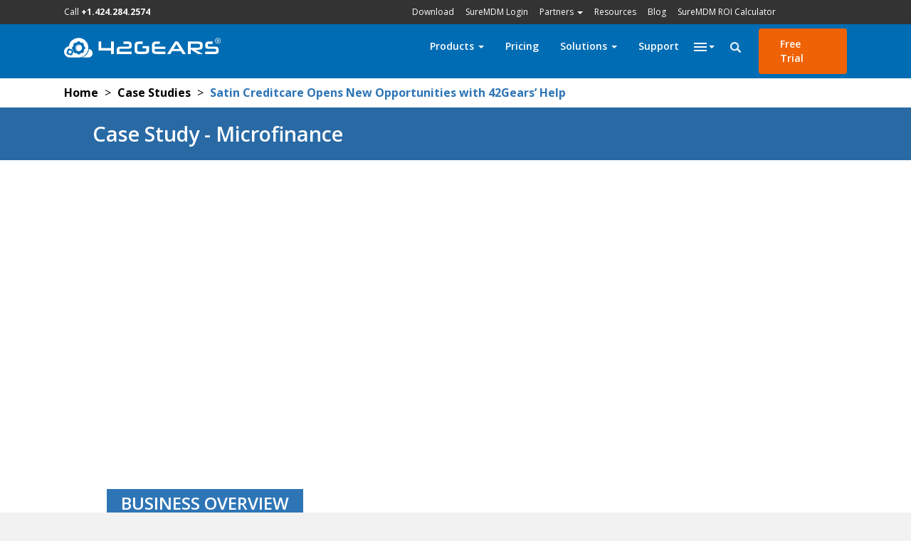

--- FILE ---
content_type: text/html; charset=UTF-8
request_url: https://www.42gears.com/case-studies/satin-creditcare-opens-new-opportunities-with-42gears-help/
body_size: 51491
content:
<!DOCTYPE html>
<html lang="en-US">
<head>
<meta charset="UTF-8" />
<meta name="viewport" content="width=device-width, initial-scale=1.0" />
<meta http-equiv="X-UA-Compatible" content="IE=edge" /><script type="text/javascript">(window.NREUM||(NREUM={})).init={ajax:{deny_list:["bam.nr-data.net"]},feature_flags:["soft_nav"]};(window.NREUM||(NREUM={})).loader_config={licenseKey:"85a2007757",applicationID:"125269060",browserID:"125269258"};;/*! For license information please see nr-loader-rum-1.308.0.min.js.LICENSE.txt */
(()=>{var e,t,r={163:(e,t,r)=>{"use strict";r.d(t,{j:()=>E});var n=r(384),i=r(1741);var a=r(2555);r(860).K7.genericEvents;const s="experimental.resources",o="register",c=e=>{if(!e||"string"!=typeof e)return!1;try{document.createDocumentFragment().querySelector(e)}catch{return!1}return!0};var d=r(2614),u=r(944),l=r(8122);const f="[data-nr-mask]",g=e=>(0,l.a)(e,(()=>{const e={feature_flags:[],experimental:{allow_registered_children:!1,resources:!1},mask_selector:"*",block_selector:"[data-nr-block]",mask_input_options:{color:!1,date:!1,"datetime-local":!1,email:!1,month:!1,number:!1,range:!1,search:!1,tel:!1,text:!1,time:!1,url:!1,week:!1,textarea:!1,select:!1,password:!0}};return{ajax:{deny_list:void 0,block_internal:!0,enabled:!0,autoStart:!0},api:{get allow_registered_children(){return e.feature_flags.includes(o)||e.experimental.allow_registered_children},set allow_registered_children(t){e.experimental.allow_registered_children=t},duplicate_registered_data:!1},browser_consent_mode:{enabled:!1},distributed_tracing:{enabled:void 0,exclude_newrelic_header:void 0,cors_use_newrelic_header:void 0,cors_use_tracecontext_headers:void 0,allowed_origins:void 0},get feature_flags(){return e.feature_flags},set feature_flags(t){e.feature_flags=t},generic_events:{enabled:!0,autoStart:!0},harvest:{interval:30},jserrors:{enabled:!0,autoStart:!0},logging:{enabled:!0,autoStart:!0},metrics:{enabled:!0,autoStart:!0},obfuscate:void 0,page_action:{enabled:!0},page_view_event:{enabled:!0,autoStart:!0},page_view_timing:{enabled:!0,autoStart:!0},performance:{capture_marks:!1,capture_measures:!1,capture_detail:!0,resources:{get enabled(){return e.feature_flags.includes(s)||e.experimental.resources},set enabled(t){e.experimental.resources=t},asset_types:[],first_party_domains:[],ignore_newrelic:!0}},privacy:{cookies_enabled:!0},proxy:{assets:void 0,beacon:void 0},session:{expiresMs:d.wk,inactiveMs:d.BB},session_replay:{autoStart:!0,enabled:!1,preload:!1,sampling_rate:10,error_sampling_rate:100,collect_fonts:!1,inline_images:!1,fix_stylesheets:!0,mask_all_inputs:!0,get mask_text_selector(){return e.mask_selector},set mask_text_selector(t){c(t)?e.mask_selector="".concat(t,",").concat(f):""===t||null===t?e.mask_selector=f:(0,u.R)(5,t)},get block_class(){return"nr-block"},get ignore_class(){return"nr-ignore"},get mask_text_class(){return"nr-mask"},get block_selector(){return e.block_selector},set block_selector(t){c(t)?e.block_selector+=",".concat(t):""!==t&&(0,u.R)(6,t)},get mask_input_options(){return e.mask_input_options},set mask_input_options(t){t&&"object"==typeof t?e.mask_input_options={...t,password:!0}:(0,u.R)(7,t)}},session_trace:{enabled:!0,autoStart:!0},soft_navigations:{enabled:!0,autoStart:!0},spa:{enabled:!0,autoStart:!0},ssl:void 0,user_actions:{enabled:!0,elementAttributes:["id","className","tagName","type"]}}})());var p=r(6154),m=r(9324);let h=0;const v={buildEnv:m.F3,distMethod:m.Xs,version:m.xv,originTime:p.WN},b={consented:!1},y={appMetadata:{},get consented(){return this.session?.state?.consent||b.consented},set consented(e){b.consented=e},customTransaction:void 0,denyList:void 0,disabled:!1,harvester:void 0,isolatedBacklog:!1,isRecording:!1,loaderType:void 0,maxBytes:3e4,obfuscator:void 0,onerror:void 0,ptid:void 0,releaseIds:{},session:void 0,timeKeeper:void 0,registeredEntities:[],jsAttributesMetadata:{bytes:0},get harvestCount(){return++h}},_=e=>{const t=(0,l.a)(e,y),r=Object.keys(v).reduce((e,t)=>(e[t]={value:v[t],writable:!1,configurable:!0,enumerable:!0},e),{});return Object.defineProperties(t,r)};var w=r(5701);const x=e=>{const t=e.startsWith("http");e+="/",r.p=t?e:"https://"+e};var R=r(7836),k=r(3241);const A={accountID:void 0,trustKey:void 0,agentID:void 0,licenseKey:void 0,applicationID:void 0,xpid:void 0},S=e=>(0,l.a)(e,A),T=new Set;function E(e,t={},r,s){let{init:o,info:c,loader_config:d,runtime:u={},exposed:l=!0}=t;if(!c){const e=(0,n.pV)();o=e.init,c=e.info,d=e.loader_config}e.init=g(o||{}),e.loader_config=S(d||{}),c.jsAttributes??={},p.bv&&(c.jsAttributes.isWorker=!0),e.info=(0,a.D)(c);const f=e.init,m=[c.beacon,c.errorBeacon];T.has(e.agentIdentifier)||(f.proxy.assets&&(x(f.proxy.assets),m.push(f.proxy.assets)),f.proxy.beacon&&m.push(f.proxy.beacon),e.beacons=[...m],function(e){const t=(0,n.pV)();Object.getOwnPropertyNames(i.W.prototype).forEach(r=>{const n=i.W.prototype[r];if("function"!=typeof n||"constructor"===n)return;let a=t[r];e[r]&&!1!==e.exposed&&"micro-agent"!==e.runtime?.loaderType&&(t[r]=(...t)=>{const n=e[r](...t);return a?a(...t):n})})}(e),(0,n.US)("activatedFeatures",w.B)),u.denyList=[...f.ajax.deny_list||[],...f.ajax.block_internal?m:[]],u.ptid=e.agentIdentifier,u.loaderType=r,e.runtime=_(u),T.has(e.agentIdentifier)||(e.ee=R.ee.get(e.agentIdentifier),e.exposed=l,(0,k.W)({agentIdentifier:e.agentIdentifier,drained:!!w.B?.[e.agentIdentifier],type:"lifecycle",name:"initialize",feature:void 0,data:e.config})),T.add(e.agentIdentifier)}},384:(e,t,r)=>{"use strict";r.d(t,{NT:()=>s,US:()=>u,Zm:()=>o,bQ:()=>d,dV:()=>c,pV:()=>l});var n=r(6154),i=r(1863),a=r(1910);const s={beacon:"bam.nr-data.net",errorBeacon:"bam.nr-data.net"};function o(){return n.gm.NREUM||(n.gm.NREUM={}),void 0===n.gm.newrelic&&(n.gm.newrelic=n.gm.NREUM),n.gm.NREUM}function c(){let e=o();return e.o||(e.o={ST:n.gm.setTimeout,SI:n.gm.setImmediate||n.gm.setInterval,CT:n.gm.clearTimeout,XHR:n.gm.XMLHttpRequest,REQ:n.gm.Request,EV:n.gm.Event,PR:n.gm.Promise,MO:n.gm.MutationObserver,FETCH:n.gm.fetch,WS:n.gm.WebSocket},(0,a.i)(...Object.values(e.o))),e}function d(e,t){let r=o();r.initializedAgents??={},t.initializedAt={ms:(0,i.t)(),date:new Date},r.initializedAgents[e]=t}function u(e,t){o()[e]=t}function l(){return function(){let e=o();const t=e.info||{};e.info={beacon:s.beacon,errorBeacon:s.errorBeacon,...t}}(),function(){let e=o();const t=e.init||{};e.init={...t}}(),c(),function(){let e=o();const t=e.loader_config||{};e.loader_config={...t}}(),o()}},782:(e,t,r)=>{"use strict";r.d(t,{T:()=>n});const n=r(860).K7.pageViewTiming},860:(e,t,r)=>{"use strict";r.d(t,{$J:()=>u,K7:()=>c,P3:()=>d,XX:()=>i,Yy:()=>o,df:()=>a,qY:()=>n,v4:()=>s});const n="events",i="jserrors",a="browser/blobs",s="rum",o="browser/logs",c={ajax:"ajax",genericEvents:"generic_events",jserrors:i,logging:"logging",metrics:"metrics",pageAction:"page_action",pageViewEvent:"page_view_event",pageViewTiming:"page_view_timing",sessionReplay:"session_replay",sessionTrace:"session_trace",softNav:"soft_navigations",spa:"spa"},d={[c.pageViewEvent]:1,[c.pageViewTiming]:2,[c.metrics]:3,[c.jserrors]:4,[c.spa]:5,[c.ajax]:6,[c.sessionTrace]:7,[c.softNav]:8,[c.sessionReplay]:9,[c.logging]:10,[c.genericEvents]:11},u={[c.pageViewEvent]:s,[c.pageViewTiming]:n,[c.ajax]:n,[c.spa]:n,[c.softNav]:n,[c.metrics]:i,[c.jserrors]:i,[c.sessionTrace]:a,[c.sessionReplay]:a,[c.logging]:o,[c.genericEvents]:"ins"}},944:(e,t,r)=>{"use strict";r.d(t,{R:()=>i});var n=r(3241);function i(e,t){"function"==typeof console.debug&&(console.debug("New Relic Warning: https://github.com/newrelic/newrelic-browser-agent/blob/main/docs/warning-codes.md#".concat(e),t),(0,n.W)({agentIdentifier:null,drained:null,type:"data",name:"warn",feature:"warn",data:{code:e,secondary:t}}))}},1687:(e,t,r)=>{"use strict";r.d(t,{Ak:()=>d,Ze:()=>f,x3:()=>u});var n=r(3241),i=r(7836),a=r(3606),s=r(860),o=r(2646);const c={};function d(e,t){const r={staged:!1,priority:s.P3[t]||0};l(e),c[e].get(t)||c[e].set(t,r)}function u(e,t){e&&c[e]&&(c[e].get(t)&&c[e].delete(t),p(e,t,!1),c[e].size&&g(e))}function l(e){if(!e)throw new Error("agentIdentifier required");c[e]||(c[e]=new Map)}function f(e="",t="feature",r=!1){if(l(e),!e||!c[e].get(t)||r)return p(e,t);c[e].get(t).staged=!0,g(e)}function g(e){const t=Array.from(c[e]);t.every(([e,t])=>t.staged)&&(t.sort((e,t)=>e[1].priority-t[1].priority),t.forEach(([t])=>{c[e].delete(t),p(e,t)}))}function p(e,t,r=!0){const s=e?i.ee.get(e):i.ee,c=a.i.handlers;if(!s.aborted&&s.backlog&&c){if((0,n.W)({agentIdentifier:e,type:"lifecycle",name:"drain",feature:t}),r){const e=s.backlog[t],r=c[t];if(r){for(let t=0;e&&t<e.length;++t)m(e[t],r);Object.entries(r).forEach(([e,t])=>{Object.values(t||{}).forEach(t=>{t[0]?.on&&t[0]?.context()instanceof o.y&&t[0].on(e,t[1])})})}}s.isolatedBacklog||delete c[t],s.backlog[t]=null,s.emit("drain-"+t,[])}}function m(e,t){var r=e[1];Object.values(t[r]||{}).forEach(t=>{var r=e[0];if(t[0]===r){var n=t[1],i=e[3],a=e[2];n.apply(i,a)}})}},1738:(e,t,r)=>{"use strict";r.d(t,{U:()=>g,Y:()=>f});var n=r(3241),i=r(9908),a=r(1863),s=r(944),o=r(5701),c=r(3969),d=r(8362),u=r(860),l=r(4261);function f(e,t,r,a){const f=a||r;!f||f[e]&&f[e]!==d.d.prototype[e]||(f[e]=function(){(0,i.p)(c.xV,["API/"+e+"/called"],void 0,u.K7.metrics,r.ee),(0,n.W)({agentIdentifier:r.agentIdentifier,drained:!!o.B?.[r.agentIdentifier],type:"data",name:"api",feature:l.Pl+e,data:{}});try{return t.apply(this,arguments)}catch(e){(0,s.R)(23,e)}})}function g(e,t,r,n,s){const o=e.info;null===r?delete o.jsAttributes[t]:o.jsAttributes[t]=r,(s||null===r)&&(0,i.p)(l.Pl+n,[(0,a.t)(),t,r],void 0,"session",e.ee)}},1741:(e,t,r)=>{"use strict";r.d(t,{W:()=>a});var n=r(944),i=r(4261);class a{#e(e,...t){if(this[e]!==a.prototype[e])return this[e](...t);(0,n.R)(35,e)}addPageAction(e,t){return this.#e(i.hG,e,t)}register(e){return this.#e(i.eY,e)}recordCustomEvent(e,t){return this.#e(i.fF,e,t)}setPageViewName(e,t){return this.#e(i.Fw,e,t)}setCustomAttribute(e,t,r){return this.#e(i.cD,e,t,r)}noticeError(e,t){return this.#e(i.o5,e,t)}setUserId(e,t=!1){return this.#e(i.Dl,e,t)}setApplicationVersion(e){return this.#e(i.nb,e)}setErrorHandler(e){return this.#e(i.bt,e)}addRelease(e,t){return this.#e(i.k6,e,t)}log(e,t){return this.#e(i.$9,e,t)}start(){return this.#e(i.d3)}finished(e){return this.#e(i.BL,e)}recordReplay(){return this.#e(i.CH)}pauseReplay(){return this.#e(i.Tb)}addToTrace(e){return this.#e(i.U2,e)}setCurrentRouteName(e){return this.#e(i.PA,e)}interaction(e){return this.#e(i.dT,e)}wrapLogger(e,t,r){return this.#e(i.Wb,e,t,r)}measure(e,t){return this.#e(i.V1,e,t)}consent(e){return this.#e(i.Pv,e)}}},1863:(e,t,r)=>{"use strict";function n(){return Math.floor(performance.now())}r.d(t,{t:()=>n})},1910:(e,t,r)=>{"use strict";r.d(t,{i:()=>a});var n=r(944);const i=new Map;function a(...e){return e.every(e=>{if(i.has(e))return i.get(e);const t="function"==typeof e?e.toString():"",r=t.includes("[native code]"),a=t.includes("nrWrapper");return r||a||(0,n.R)(64,e?.name||t),i.set(e,r),r})}},2555:(e,t,r)=>{"use strict";r.d(t,{D:()=>o,f:()=>s});var n=r(384),i=r(8122);const a={beacon:n.NT.beacon,errorBeacon:n.NT.errorBeacon,licenseKey:void 0,applicationID:void 0,sa:void 0,queueTime:void 0,applicationTime:void 0,ttGuid:void 0,user:void 0,account:void 0,product:void 0,extra:void 0,jsAttributes:{},userAttributes:void 0,atts:void 0,transactionName:void 0,tNamePlain:void 0};function s(e){try{return!!e.licenseKey&&!!e.errorBeacon&&!!e.applicationID}catch(e){return!1}}const o=e=>(0,i.a)(e,a)},2614:(e,t,r)=>{"use strict";r.d(t,{BB:()=>s,H3:()=>n,g:()=>d,iL:()=>c,tS:()=>o,uh:()=>i,wk:()=>a});const n="NRBA",i="SESSION",a=144e5,s=18e5,o={STARTED:"session-started",PAUSE:"session-pause",RESET:"session-reset",RESUME:"session-resume",UPDATE:"session-update"},c={SAME_TAB:"same-tab",CROSS_TAB:"cross-tab"},d={OFF:0,FULL:1,ERROR:2}},2646:(e,t,r)=>{"use strict";r.d(t,{y:()=>n});class n{constructor(e){this.contextId=e}}},2843:(e,t,r)=>{"use strict";r.d(t,{G:()=>a,u:()=>i});var n=r(3878);function i(e,t=!1,r,i){(0,n.DD)("visibilitychange",function(){if(t)return void("hidden"===document.visibilityState&&e());e(document.visibilityState)},r,i)}function a(e,t,r){(0,n.sp)("pagehide",e,t,r)}},3241:(e,t,r)=>{"use strict";r.d(t,{W:()=>a});var n=r(6154);const i="newrelic";function a(e={}){try{n.gm.dispatchEvent(new CustomEvent(i,{detail:e}))}catch(e){}}},3606:(e,t,r)=>{"use strict";r.d(t,{i:()=>a});var n=r(9908);a.on=s;var i=a.handlers={};function a(e,t,r,a){s(a||n.d,i,e,t,r)}function s(e,t,r,i,a){a||(a="feature"),e||(e=n.d);var s=t[a]=t[a]||{};(s[r]=s[r]||[]).push([e,i])}},3878:(e,t,r)=>{"use strict";function n(e,t){return{capture:e,passive:!1,signal:t}}function i(e,t,r=!1,i){window.addEventListener(e,t,n(r,i))}function a(e,t,r=!1,i){document.addEventListener(e,t,n(r,i))}r.d(t,{DD:()=>a,jT:()=>n,sp:()=>i})},3969:(e,t,r)=>{"use strict";r.d(t,{TZ:()=>n,XG:()=>o,rs:()=>i,xV:()=>s,z_:()=>a});const n=r(860).K7.metrics,i="sm",a="cm",s="storeSupportabilityMetrics",o="storeEventMetrics"},4234:(e,t,r)=>{"use strict";r.d(t,{W:()=>a});var n=r(7836),i=r(1687);class a{constructor(e,t){this.agentIdentifier=e,this.ee=n.ee.get(e),this.featureName=t,this.blocked=!1}deregisterDrain(){(0,i.x3)(this.agentIdentifier,this.featureName)}}},4261:(e,t,r)=>{"use strict";r.d(t,{$9:()=>d,BL:()=>o,CH:()=>g,Dl:()=>_,Fw:()=>y,PA:()=>h,Pl:()=>n,Pv:()=>k,Tb:()=>l,U2:()=>a,V1:()=>R,Wb:()=>x,bt:()=>b,cD:()=>v,d3:()=>w,dT:()=>c,eY:()=>p,fF:()=>f,hG:()=>i,k6:()=>s,nb:()=>m,o5:()=>u});const n="api-",i="addPageAction",a="addToTrace",s="addRelease",o="finished",c="interaction",d="log",u="noticeError",l="pauseReplay",f="recordCustomEvent",g="recordReplay",p="register",m="setApplicationVersion",h="setCurrentRouteName",v="setCustomAttribute",b="setErrorHandler",y="setPageViewName",_="setUserId",w="start",x="wrapLogger",R="measure",k="consent"},5289:(e,t,r)=>{"use strict";r.d(t,{GG:()=>s,Qr:()=>c,sB:()=>o});var n=r(3878),i=r(6389);function a(){return"undefined"==typeof document||"complete"===document.readyState}function s(e,t){if(a())return e();const r=(0,i.J)(e),s=setInterval(()=>{a()&&(clearInterval(s),r())},500);(0,n.sp)("load",r,t)}function o(e){if(a())return e();(0,n.DD)("DOMContentLoaded",e)}function c(e){if(a())return e();(0,n.sp)("popstate",e)}},5607:(e,t,r)=>{"use strict";r.d(t,{W:()=>n});const n=(0,r(9566).bz)()},5701:(e,t,r)=>{"use strict";r.d(t,{B:()=>a,t:()=>s});var n=r(3241);const i=new Set,a={};function s(e,t){const r=t.agentIdentifier;a[r]??={},e&&"object"==typeof e&&(i.has(r)||(t.ee.emit("rumresp",[e]),a[r]=e,i.add(r),(0,n.W)({agentIdentifier:r,loaded:!0,drained:!0,type:"lifecycle",name:"load",feature:void 0,data:e})))}},6154:(e,t,r)=>{"use strict";r.d(t,{OF:()=>c,RI:()=>i,WN:()=>u,bv:()=>a,eN:()=>l,gm:()=>s,mw:()=>o,sb:()=>d});var n=r(1863);const i="undefined"!=typeof window&&!!window.document,a="undefined"!=typeof WorkerGlobalScope&&("undefined"!=typeof self&&self instanceof WorkerGlobalScope&&self.navigator instanceof WorkerNavigator||"undefined"!=typeof globalThis&&globalThis instanceof WorkerGlobalScope&&globalThis.navigator instanceof WorkerNavigator),s=i?window:"undefined"!=typeof WorkerGlobalScope&&("undefined"!=typeof self&&self instanceof WorkerGlobalScope&&self||"undefined"!=typeof globalThis&&globalThis instanceof WorkerGlobalScope&&globalThis),o=Boolean("hidden"===s?.document?.visibilityState),c=/iPad|iPhone|iPod/.test(s.navigator?.userAgent),d=c&&"undefined"==typeof SharedWorker,u=((()=>{const e=s.navigator?.userAgent?.match(/Firefox[/\s](\d+\.\d+)/);Array.isArray(e)&&e.length>=2&&e[1]})(),Date.now()-(0,n.t)()),l=()=>"undefined"!=typeof PerformanceNavigationTiming&&s?.performance?.getEntriesByType("navigation")?.[0]?.responseStart},6389:(e,t,r)=>{"use strict";function n(e,t=500,r={}){const n=r?.leading||!1;let i;return(...r)=>{n&&void 0===i&&(e.apply(this,r),i=setTimeout(()=>{i=clearTimeout(i)},t)),n||(clearTimeout(i),i=setTimeout(()=>{e.apply(this,r)},t))}}function i(e){let t=!1;return(...r)=>{t||(t=!0,e.apply(this,r))}}r.d(t,{J:()=>i,s:()=>n})},6630:(e,t,r)=>{"use strict";r.d(t,{T:()=>n});const n=r(860).K7.pageViewEvent},7699:(e,t,r)=>{"use strict";r.d(t,{It:()=>a,KC:()=>o,No:()=>i,qh:()=>s});var n=r(860);const i=16e3,a=1e6,s="SESSION_ERROR",o={[n.K7.logging]:!0,[n.K7.genericEvents]:!1,[n.K7.jserrors]:!1,[n.K7.ajax]:!1}},7836:(e,t,r)=>{"use strict";r.d(t,{P:()=>o,ee:()=>c});var n=r(384),i=r(8990),a=r(2646),s=r(5607);const o="nr@context:".concat(s.W),c=function e(t,r){var n={},s={},u={},l=!1;try{l=16===r.length&&d.initializedAgents?.[r]?.runtime.isolatedBacklog}catch(e){}var f={on:p,addEventListener:p,removeEventListener:function(e,t){var r=n[e];if(!r)return;for(var i=0;i<r.length;i++)r[i]===t&&r.splice(i,1)},emit:function(e,r,n,i,a){!1!==a&&(a=!0);if(c.aborted&&!i)return;t&&a&&t.emit(e,r,n);var o=g(n);m(e).forEach(e=>{e.apply(o,r)});var d=v()[s[e]];d&&d.push([f,e,r,o]);return o},get:h,listeners:m,context:g,buffer:function(e,t){const r=v();if(t=t||"feature",f.aborted)return;Object.entries(e||{}).forEach(([e,n])=>{s[n]=t,t in r||(r[t]=[])})},abort:function(){f._aborted=!0,Object.keys(f.backlog).forEach(e=>{delete f.backlog[e]})},isBuffering:function(e){return!!v()[s[e]]},debugId:r,backlog:l?{}:t&&"object"==typeof t.backlog?t.backlog:{},isolatedBacklog:l};return Object.defineProperty(f,"aborted",{get:()=>{let e=f._aborted||!1;return e||(t&&(e=t.aborted),e)}}),f;function g(e){return e&&e instanceof a.y?e:e?(0,i.I)(e,o,()=>new a.y(o)):new a.y(o)}function p(e,t){n[e]=m(e).concat(t)}function m(e){return n[e]||[]}function h(t){return u[t]=u[t]||e(f,t)}function v(){return f.backlog}}(void 0,"globalEE"),d=(0,n.Zm)();d.ee||(d.ee=c)},8122:(e,t,r)=>{"use strict";r.d(t,{a:()=>i});var n=r(944);function i(e,t){try{if(!e||"object"!=typeof e)return(0,n.R)(3);if(!t||"object"!=typeof t)return(0,n.R)(4);const r=Object.create(Object.getPrototypeOf(t),Object.getOwnPropertyDescriptors(t)),a=0===Object.keys(r).length?e:r;for(let s in a)if(void 0!==e[s])try{if(null===e[s]){r[s]=null;continue}Array.isArray(e[s])&&Array.isArray(t[s])?r[s]=Array.from(new Set([...e[s],...t[s]])):"object"==typeof e[s]&&"object"==typeof t[s]?r[s]=i(e[s],t[s]):r[s]=e[s]}catch(e){r[s]||(0,n.R)(1,e)}return r}catch(e){(0,n.R)(2,e)}}},8362:(e,t,r)=>{"use strict";r.d(t,{d:()=>a});var n=r(9566),i=r(1741);class a extends i.W{agentIdentifier=(0,n.LA)(16)}},8374:(e,t,r)=>{r.nc=(()=>{try{return document?.currentScript?.nonce}catch(e){}return""})()},8990:(e,t,r)=>{"use strict";r.d(t,{I:()=>i});var n=Object.prototype.hasOwnProperty;function i(e,t,r){if(n.call(e,t))return e[t];var i=r();if(Object.defineProperty&&Object.keys)try{return Object.defineProperty(e,t,{value:i,writable:!0,enumerable:!1}),i}catch(e){}return e[t]=i,i}},9324:(e,t,r)=>{"use strict";r.d(t,{F3:()=>i,Xs:()=>a,xv:()=>n});const n="1.308.0",i="PROD",a="CDN"},9566:(e,t,r)=>{"use strict";r.d(t,{LA:()=>o,bz:()=>s});var n=r(6154);const i="xxxxxxxx-xxxx-4xxx-yxxx-xxxxxxxxxxxx";function a(e,t){return e?15&e[t]:16*Math.random()|0}function s(){const e=n.gm?.crypto||n.gm?.msCrypto;let t,r=0;return e&&e.getRandomValues&&(t=e.getRandomValues(new Uint8Array(30))),i.split("").map(e=>"x"===e?a(t,r++).toString(16):"y"===e?(3&a()|8).toString(16):e).join("")}function o(e){const t=n.gm?.crypto||n.gm?.msCrypto;let r,i=0;t&&t.getRandomValues&&(r=t.getRandomValues(new Uint8Array(e)));const s=[];for(var o=0;o<e;o++)s.push(a(r,i++).toString(16));return s.join("")}},9908:(e,t,r)=>{"use strict";r.d(t,{d:()=>n,p:()=>i});var n=r(7836).ee.get("handle");function i(e,t,r,i,a){a?(a.buffer([e],i),a.emit(e,t,r)):(n.buffer([e],i),n.emit(e,t,r))}}},n={};function i(e){var t=n[e];if(void 0!==t)return t.exports;var a=n[e]={exports:{}};return r[e](a,a.exports,i),a.exports}i.m=r,i.d=(e,t)=>{for(var r in t)i.o(t,r)&&!i.o(e,r)&&Object.defineProperty(e,r,{enumerable:!0,get:t[r]})},i.f={},i.e=e=>Promise.all(Object.keys(i.f).reduce((t,r)=>(i.f[r](e,t),t),[])),i.u=e=>"nr-rum-1.308.0.min.js",i.o=(e,t)=>Object.prototype.hasOwnProperty.call(e,t),e={},t="NRBA-1.308.0.PROD:",i.l=(r,n,a,s)=>{if(e[r])e[r].push(n);else{var o,c;if(void 0!==a)for(var d=document.getElementsByTagName("script"),u=0;u<d.length;u++){var l=d[u];if(l.getAttribute("src")==r||l.getAttribute("data-webpack")==t+a){o=l;break}}if(!o){c=!0;var f={296:"sha512-+MIMDsOcckGXa1EdWHqFNv7P+JUkd5kQwCBr3KE6uCvnsBNUrdSt4a/3/L4j4TxtnaMNjHpza2/erNQbpacJQA=="};(o=document.createElement("script")).charset="utf-8",i.nc&&o.setAttribute("nonce",i.nc),o.setAttribute("data-webpack",t+a),o.src=r,0!==o.src.indexOf(window.location.origin+"/")&&(o.crossOrigin="anonymous"),f[s]&&(o.integrity=f[s])}e[r]=[n];var g=(t,n)=>{o.onerror=o.onload=null,clearTimeout(p);var i=e[r];if(delete e[r],o.parentNode&&o.parentNode.removeChild(o),i&&i.forEach(e=>e(n)),t)return t(n)},p=setTimeout(g.bind(null,void 0,{type:"timeout",target:o}),12e4);o.onerror=g.bind(null,o.onerror),o.onload=g.bind(null,o.onload),c&&document.head.appendChild(o)}},i.r=e=>{"undefined"!=typeof Symbol&&Symbol.toStringTag&&Object.defineProperty(e,Symbol.toStringTag,{value:"Module"}),Object.defineProperty(e,"__esModule",{value:!0})},i.p="https://js-agent.newrelic.com/",(()=>{var e={374:0,840:0};i.f.j=(t,r)=>{var n=i.o(e,t)?e[t]:void 0;if(0!==n)if(n)r.push(n[2]);else{var a=new Promise((r,i)=>n=e[t]=[r,i]);r.push(n[2]=a);var s=i.p+i.u(t),o=new Error;i.l(s,r=>{if(i.o(e,t)&&(0!==(n=e[t])&&(e[t]=void 0),n)){var a=r&&("load"===r.type?"missing":r.type),s=r&&r.target&&r.target.src;o.message="Loading chunk "+t+" failed: ("+a+": "+s+")",o.name="ChunkLoadError",o.type=a,o.request=s,n[1](o)}},"chunk-"+t,t)}};var t=(t,r)=>{var n,a,[s,o,c]=r,d=0;if(s.some(t=>0!==e[t])){for(n in o)i.o(o,n)&&(i.m[n]=o[n]);if(c)c(i)}for(t&&t(r);d<s.length;d++)a=s[d],i.o(e,a)&&e[a]&&e[a][0](),e[a]=0},r=self["webpackChunk:NRBA-1.308.0.PROD"]=self["webpackChunk:NRBA-1.308.0.PROD"]||[];r.forEach(t.bind(null,0)),r.push=t.bind(null,r.push.bind(r))})(),(()=>{"use strict";i(8374);var e=i(8362),t=i(860);const r=Object.values(t.K7);var n=i(163);var a=i(9908),s=i(1863),o=i(4261),c=i(1738);var d=i(1687),u=i(4234),l=i(5289),f=i(6154),g=i(944),p=i(384);const m=e=>f.RI&&!0===e?.privacy.cookies_enabled;function h(e){return!!(0,p.dV)().o.MO&&m(e)&&!0===e?.session_trace.enabled}var v=i(6389),b=i(7699);class y extends u.W{constructor(e,t){super(e.agentIdentifier,t),this.agentRef=e,this.abortHandler=void 0,this.featAggregate=void 0,this.loadedSuccessfully=void 0,this.onAggregateImported=new Promise(e=>{this.loadedSuccessfully=e}),this.deferred=Promise.resolve(),!1===e.init[this.featureName].autoStart?this.deferred=new Promise((t,r)=>{this.ee.on("manual-start-all",(0,v.J)(()=>{(0,d.Ak)(e.agentIdentifier,this.featureName),t()}))}):(0,d.Ak)(e.agentIdentifier,t)}importAggregator(e,t,r={}){if(this.featAggregate)return;const n=async()=>{let n;await this.deferred;try{if(m(e.init)){const{setupAgentSession:t}=await i.e(296).then(i.bind(i,3305));n=t(e)}}catch(e){(0,g.R)(20,e),this.ee.emit("internal-error",[e]),(0,a.p)(b.qh,[e],void 0,this.featureName,this.ee)}try{if(!this.#t(this.featureName,n,e.init))return(0,d.Ze)(this.agentIdentifier,this.featureName),void this.loadedSuccessfully(!1);const{Aggregate:i}=await t();this.featAggregate=new i(e,r),e.runtime.harvester.initializedAggregates.push(this.featAggregate),this.loadedSuccessfully(!0)}catch(e){(0,g.R)(34,e),this.abortHandler?.(),(0,d.Ze)(this.agentIdentifier,this.featureName,!0),this.loadedSuccessfully(!1),this.ee&&this.ee.abort()}};f.RI?(0,l.GG)(()=>n(),!0):n()}#t(e,r,n){if(this.blocked)return!1;switch(e){case t.K7.sessionReplay:return h(n)&&!!r;case t.K7.sessionTrace:return!!r;default:return!0}}}var _=i(6630),w=i(2614),x=i(3241);class R extends y{static featureName=_.T;constructor(e){var t;super(e,_.T),this.setupInspectionEvents(e.agentIdentifier),t=e,(0,c.Y)(o.Fw,function(e,r){"string"==typeof e&&("/"!==e.charAt(0)&&(e="/"+e),t.runtime.customTransaction=(r||"http://custom.transaction")+e,(0,a.p)(o.Pl+o.Fw,[(0,s.t)()],void 0,void 0,t.ee))},t),this.importAggregator(e,()=>i.e(296).then(i.bind(i,3943)))}setupInspectionEvents(e){const t=(t,r)=>{t&&(0,x.W)({agentIdentifier:e,timeStamp:t.timeStamp,loaded:"complete"===t.target.readyState,type:"window",name:r,data:t.target.location+""})};(0,l.sB)(e=>{t(e,"DOMContentLoaded")}),(0,l.GG)(e=>{t(e,"load")}),(0,l.Qr)(e=>{t(e,"navigate")}),this.ee.on(w.tS.UPDATE,(t,r)=>{(0,x.W)({agentIdentifier:e,type:"lifecycle",name:"session",data:r})})}}class k extends e.d{constructor(e){var t;(super(),f.gm)?(this.features={},(0,p.bQ)(this.agentIdentifier,this),this.desiredFeatures=new Set(e.features||[]),this.desiredFeatures.add(R),(0,n.j)(this,e,e.loaderType||"agent"),t=this,(0,c.Y)(o.cD,function(e,r,n=!1){if("string"==typeof e){if(["string","number","boolean"].includes(typeof r)||null===r)return(0,c.U)(t,e,r,o.cD,n);(0,g.R)(40,typeof r)}else(0,g.R)(39,typeof e)},t),function(e){(0,c.Y)(o.Dl,function(t,r=!1){if("string"!=typeof t&&null!==t)return void(0,g.R)(41,typeof t);const n=e.info.jsAttributes["enduser.id"];r&&null!=n&&n!==t?(0,a.p)(o.Pl+"setUserIdAndResetSession",[t],void 0,"session",e.ee):(0,c.U)(e,"enduser.id",t,o.Dl,!0)},e)}(this),function(e){(0,c.Y)(o.nb,function(t){if("string"==typeof t||null===t)return(0,c.U)(e,"application.version",t,o.nb,!1);(0,g.R)(42,typeof t)},e)}(this),function(e){(0,c.Y)(o.d3,function(){e.ee.emit("manual-start-all")},e)}(this),function(e){(0,c.Y)(o.Pv,function(t=!0){if("boolean"==typeof t){if((0,a.p)(o.Pl+o.Pv,[t],void 0,"session",e.ee),e.runtime.consented=t,t){const t=e.features.page_view_event;t.onAggregateImported.then(e=>{const r=t.featAggregate;e&&!r.sentRum&&r.sendRum()})}}else(0,g.R)(65,typeof t)},e)}(this),this.run()):(0,g.R)(21)}get config(){return{info:this.info,init:this.init,loader_config:this.loader_config,runtime:this.runtime}}get api(){return this}run(){try{const e=function(e){const t={};return r.forEach(r=>{t[r]=!!e[r]?.enabled}),t}(this.init),n=[...this.desiredFeatures];n.sort((e,r)=>t.P3[e.featureName]-t.P3[r.featureName]),n.forEach(r=>{if(!e[r.featureName]&&r.featureName!==t.K7.pageViewEvent)return;if(r.featureName===t.K7.spa)return void(0,g.R)(67);const n=function(e){switch(e){case t.K7.ajax:return[t.K7.jserrors];case t.K7.sessionTrace:return[t.K7.ajax,t.K7.pageViewEvent];case t.K7.sessionReplay:return[t.K7.sessionTrace];case t.K7.pageViewTiming:return[t.K7.pageViewEvent];default:return[]}}(r.featureName).filter(e=>!(e in this.features));n.length>0&&(0,g.R)(36,{targetFeature:r.featureName,missingDependencies:n}),this.features[r.featureName]=new r(this)})}catch(e){(0,g.R)(22,e);for(const e in this.features)this.features[e].abortHandler?.();const t=(0,p.Zm)();delete t.initializedAgents[this.agentIdentifier]?.features,delete this.sharedAggregator;return t.ee.get(this.agentIdentifier).abort(),!1}}}var A=i(2843),S=i(782);class T extends y{static featureName=S.T;constructor(e){super(e,S.T),f.RI&&((0,A.u)(()=>(0,a.p)("docHidden",[(0,s.t)()],void 0,S.T,this.ee),!0),(0,A.G)(()=>(0,a.p)("winPagehide",[(0,s.t)()],void 0,S.T,this.ee)),this.importAggregator(e,()=>i.e(296).then(i.bind(i,2117))))}}var E=i(3969);class I extends y{static featureName=E.TZ;constructor(e){super(e,E.TZ),f.RI&&document.addEventListener("securitypolicyviolation",e=>{(0,a.p)(E.xV,["Generic/CSPViolation/Detected"],void 0,this.featureName,this.ee)}),this.importAggregator(e,()=>i.e(296).then(i.bind(i,9623)))}}new k({features:[R,T,I],loaderType:"lite"})})()})();</script>
<link rel="profile" href="http://gmpg.org/xfn/11" />
<link rel="pingback" href="https://www.42gears.com/xmlrpc.php" />
<link rel="preload" href="https://www.42gears.com/wp-content/themes/bb-theme-child/css/spritesheet.css" data-rocket-async="style" as="style" onload="this.onload=null;this.rel='stylesheet'">
<!-- <link rel="preload" href="https://www.42gears.com/wp-content/themes/bb-theme-child/css/mono-social-icons.css" /> -->
<!--[if lt IE 9]>
	<script src="https://www.42gears.com/wp-content/themes/bb-theme-child/js/html5shiv.js"></script>
	<script src="https://www.42gears.com/wp-content/themes/bb-theme-child/js/respond.min.js"></script>
<![endif]-->
<meta name='robots' content='index, follow, max-image-preview:large, max-snippet:-1, max-video-preview:-1' />
	<style>img:is([sizes="auto" i], [sizes^="auto," i]) { contain-intrinsic-size: 3000px 1500px }</style>
	
	<!-- This site is optimized with the Yoast SEO Premium plugin v24.6 (Yoast SEO v24.6) - https://yoast.com/wordpress/plugins/seo/ -->
	<title>Satin Creditcare Network Limited Microfinance Case Study | 42Gears</title><style id="rocket-critical-css">/wp-includes/css/dist/components/style.min.css?ver=5.7</style>
	<meta name="description" content="Satin Creditcare has successfully implemented Mobility solutions from 42Gears and gained increased efficiency, productivity and security." />
	<link rel="canonical" href="https://www.42gears.com/case-studies/satin-creditcare-opens-new-opportunities-with-42gears-help/" />
	<meta property="og:locale" content="en_US" />
	<meta property="og:type" content="article" />
	<meta property="og:title" content="Satin Creditcare Opens New Opportunities with 42Gears’ Help" />
	<meta property="og:description" content="Satin Creditcare has successfully implemented Mobility solutions from 42Gears and gained increased efficiency, productivity and security." />
	<meta property="og:url" content="https://www.42gears.com/case-studies/satin-creditcare-opens-new-opportunities-with-42gears-help/" />
	<meta property="og:site_name" content="42Gears Mobility Systems" />
	<meta property="article:publisher" content="https://www.facebook.com/42gears" />
	<meta property="article:modified_time" content="2023-01-13T06:46:44+00:00" />
	<meta property="og:image" content="https://www.42gears.com/wp-content/uploads/2018/02/Satin-credit-care.jpg" />
	<meta property="og:image:width" content="500" />
	<meta property="og:image:height" content="330" />
	<meta property="og:image:type" content="image/jpeg" />
	<meta name="twitter:card" content="summary_large_image" />
	<meta name="twitter:site" content="@42Gears" />
	<meta name="twitter:label1" content="Est. reading time" />
	<meta name="twitter:data1" content="2 minutes" />
	<script type="application/ld+json" class="yoast-schema-graph">{"@context":"https://schema.org","@graph":[{"@type":"WebPage","@id":"https://www.42gears.com/case-studies/satin-creditcare-opens-new-opportunities-with-42gears-help/","url":"https://www.42gears.com/case-studies/satin-creditcare-opens-new-opportunities-with-42gears-help/","name":"Satin Creditcare Network Limited Microfinance Case Study | 42Gears","isPartOf":{"@id":"https://www.42gears.com/#website"},"primaryImageOfPage":{"@id":"https://www.42gears.com/case-studies/satin-creditcare-opens-new-opportunities-with-42gears-help/#primaryimage"},"image":{"@id":"https://www.42gears.com/case-studies/satin-creditcare-opens-new-opportunities-with-42gears-help/#primaryimage"},"thumbnailUrl":"https://www.42gears.com/wp-content/uploads/2018/02/Satin-credit-care.jpg","datePublished":"2018-02-21T10:03:05+00:00","dateModified":"2023-01-13T06:46:44+00:00","description":"Satin Creditcare has successfully implemented Mobility solutions from 42Gears and gained increased efficiency, productivity and security.","breadcrumb":{"@id":"https://www.42gears.com/case-studies/satin-creditcare-opens-new-opportunities-with-42gears-help/#breadcrumb"},"inLanguage":"en-US","potentialAction":[{"@type":"ReadAction","target":["https://www.42gears.com/case-studies/satin-creditcare-opens-new-opportunities-with-42gears-help/"]}]},{"@type":"ImageObject","inLanguage":"en-US","@id":"https://www.42gears.com/case-studies/satin-creditcare-opens-new-opportunities-with-42gears-help/#primaryimage","url":"https://www.42gears.com/wp-content/uploads/2018/02/Satin-credit-care.jpg","contentUrl":"https://www.42gears.com/wp-content/uploads/2018/02/Satin-credit-care.jpg","width":500,"height":330},{"@type":"BreadcrumbList","@id":"https://www.42gears.com/case-studies/satin-creditcare-opens-new-opportunities-with-42gears-help/#breadcrumb","itemListElement":[{"@type":"ListItem","position":1,"name":"Home","item":"https://www.42gears.com/"},{"@type":"ListItem","position":2,"name":"Satin Creditcare Opens New Opportunities with 42Gears’ Help"}]},{"@type":"WebSite","@id":"https://www.42gears.com/#website","url":"https://www.42gears.com/","name":"42Gears Mobility Systems","description":"Mobile Device Management (MDM), Mobile Security &amp; Mobile Device Lockdown","publisher":{"@id":"https://www.42gears.com/#organization"},"potentialAction":[{"@type":"SearchAction","target":{"@type":"EntryPoint","urlTemplate":"https://www.42gears.com/?s={search_term_string}"},"query-input":{"@type":"PropertyValueSpecification","valueRequired":true,"valueName":"search_term_string"}}],"inLanguage":"en-US"},{"@type":"Organization","@id":"https://www.42gears.com/#organization","name":"MDM - 42Gears","url":"https://www.42gears.com/","logo":{"@type":"ImageObject","inLanguage":"en-US","@id":"https://www.42gears.com/#/schema/logo/image/","url":"https://www.42gears.com/wp-content/uploads/2018/12/Featured-Image-42Gears-logo.png","contentUrl":"https://www.42gears.com/wp-content/uploads/2018/12/Featured-Image-42Gears-logo.png","width":499,"height":330,"caption":"MDM - 42Gears"},"image":{"@id":"https://www.42gears.com/#/schema/logo/image/"},"sameAs":["https://www.facebook.com/42gears","https://x.com/42Gears"]}]}</script>
	<!-- / Yoast SEO Premium plugin. -->


<link rel='dns-prefetch' href='//static.addtoany.com' />
<link rel='dns-prefetch' href='//fonts.googleapis.com' />
<link rel='dns-prefetch' href='//www.42gears.com' />
<link rel='dns-prefetch' href='//maxcdn.bootstrapcdn.com' />
<link href='https://fonts.gstatic.com' crossorigin rel='preconnect' />
<style id='wp-emoji-styles-inline-css'>

	img.wp-smiley, img.emoji {
		display: inline !important;
		border: none !important;
		box-shadow: none !important;
		height: 1em !important;
		width: 1em !important;
		margin: 0 0.07em !important;
		vertical-align: -0.1em !important;
		background: none !important;
		padding: 0 !important;
	}
</style>
<link rel='preload'  href='https://www.42gears.com/wp-includes/css/dist/block-library/style.min.css' data-rocket-async="style" as="style" onload="this.onload=null;this.rel='stylesheet'" media='all' />
<style id='wp-block-library-theme-inline-css'>
.wp-block-audio :where(figcaption){color:#555;font-size:13px;text-align:center}.is-dark-theme .wp-block-audio :where(figcaption){color:#ffffffa6}.wp-block-audio{margin:0 0 1em}.wp-block-code{border:1px solid #ccc;border-radius:4px;font-family:Menlo,Consolas,monaco,monospace;padding:.8em 1em}.wp-block-embed :where(figcaption){color:#555;font-size:13px;text-align:center}.is-dark-theme .wp-block-embed :where(figcaption){color:#ffffffa6}.wp-block-embed{margin:0 0 1em}.blocks-gallery-caption{color:#555;font-size:13px;text-align:center}.is-dark-theme .blocks-gallery-caption{color:#ffffffa6}:root :where(.wp-block-image figcaption){color:#555;font-size:13px;text-align:center}.is-dark-theme :root :where(.wp-block-image figcaption){color:#ffffffa6}.wp-block-image{margin:0 0 1em}.wp-block-pullquote{border-bottom:4px solid;border-top:4px solid;color:currentColor;margin-bottom:1.75em}.wp-block-pullquote cite,.wp-block-pullquote footer,.wp-block-pullquote__citation{color:currentColor;font-size:.8125em;font-style:normal;text-transform:uppercase}.wp-block-quote{border-left:.25em solid;margin:0 0 1.75em;padding-left:1em}.wp-block-quote cite,.wp-block-quote footer{color:currentColor;font-size:.8125em;font-style:normal;position:relative}.wp-block-quote:where(.has-text-align-right){border-left:none;border-right:.25em solid;padding-left:0;padding-right:1em}.wp-block-quote:where(.has-text-align-center){border:none;padding-left:0}.wp-block-quote.is-large,.wp-block-quote.is-style-large,.wp-block-quote:where(.is-style-plain){border:none}.wp-block-search .wp-block-search__label{font-weight:700}.wp-block-search__button{border:1px solid #ccc;padding:.375em .625em}:where(.wp-block-group.has-background){padding:1.25em 2.375em}.wp-block-separator.has-css-opacity{opacity:.4}.wp-block-separator{border:none;border-bottom:2px solid;margin-left:auto;margin-right:auto}.wp-block-separator.has-alpha-channel-opacity{opacity:1}.wp-block-separator:not(.is-style-wide):not(.is-style-dots){width:100px}.wp-block-separator.has-background:not(.is-style-dots){border-bottom:none;height:1px}.wp-block-separator.has-background:not(.is-style-wide):not(.is-style-dots){height:2px}.wp-block-table{margin:0 0 1em}.wp-block-table td,.wp-block-table th{word-break:normal}.wp-block-table :where(figcaption){color:#555;font-size:13px;text-align:center}.is-dark-theme .wp-block-table :where(figcaption){color:#ffffffa6}.wp-block-video :where(figcaption){color:#555;font-size:13px;text-align:center}.is-dark-theme .wp-block-video :where(figcaption){color:#ffffffa6}.wp-block-video{margin:0 0 1em}:root :where(.wp-block-template-part.has-background){margin-bottom:0;margin-top:0;padding:1.25em 2.375em}
</style>
<style id='classic-theme-styles-inline-css'>
/*! This file is auto-generated */
.wp-block-button__link{color:#fff;background-color:#32373c;border-radius:9999px;box-shadow:none;text-decoration:none;padding:calc(.667em + 2px) calc(1.333em + 2px);font-size:1.125em}.wp-block-file__button{background:#32373c;color:#fff;text-decoration:none}
</style>
<style id='global-styles-inline-css'>
:root{--wp--preset--aspect-ratio--square: 1;--wp--preset--aspect-ratio--4-3: 4/3;--wp--preset--aspect-ratio--3-4: 3/4;--wp--preset--aspect-ratio--3-2: 3/2;--wp--preset--aspect-ratio--2-3: 2/3;--wp--preset--aspect-ratio--16-9: 16/9;--wp--preset--aspect-ratio--9-16: 9/16;--wp--preset--color--black: #000000;--wp--preset--color--cyan-bluish-gray: #abb8c3;--wp--preset--color--white: #ffffff;--wp--preset--color--pale-pink: #f78da7;--wp--preset--color--vivid-red: #cf2e2e;--wp--preset--color--luminous-vivid-orange: #ff6900;--wp--preset--color--luminous-vivid-amber: #fcb900;--wp--preset--color--light-green-cyan: #7bdcb5;--wp--preset--color--vivid-green-cyan: #00d084;--wp--preset--color--pale-cyan-blue: #8ed1fc;--wp--preset--color--vivid-cyan-blue: #0693e3;--wp--preset--color--vivid-purple: #9b51e0;--wp--preset--gradient--vivid-cyan-blue-to-vivid-purple: linear-gradient(135deg,rgba(6,147,227,1) 0%,rgb(155,81,224) 100%);--wp--preset--gradient--light-green-cyan-to-vivid-green-cyan: linear-gradient(135deg,rgb(122,220,180) 0%,rgb(0,208,130) 100%);--wp--preset--gradient--luminous-vivid-amber-to-luminous-vivid-orange: linear-gradient(135deg,rgba(252,185,0,1) 0%,rgba(255,105,0,1) 100%);--wp--preset--gradient--luminous-vivid-orange-to-vivid-red: linear-gradient(135deg,rgba(255,105,0,1) 0%,rgb(207,46,46) 100%);--wp--preset--gradient--very-light-gray-to-cyan-bluish-gray: linear-gradient(135deg,rgb(238,238,238) 0%,rgb(169,184,195) 100%);--wp--preset--gradient--cool-to-warm-spectrum: linear-gradient(135deg,rgb(74,234,220) 0%,rgb(151,120,209) 20%,rgb(207,42,186) 40%,rgb(238,44,130) 60%,rgb(251,105,98) 80%,rgb(254,248,76) 100%);--wp--preset--gradient--blush-light-purple: linear-gradient(135deg,rgb(255,206,236) 0%,rgb(152,150,240) 100%);--wp--preset--gradient--blush-bordeaux: linear-gradient(135deg,rgb(254,205,165) 0%,rgb(254,45,45) 50%,rgb(107,0,62) 100%);--wp--preset--gradient--luminous-dusk: linear-gradient(135deg,rgb(255,203,112) 0%,rgb(199,81,192) 50%,rgb(65,88,208) 100%);--wp--preset--gradient--pale-ocean: linear-gradient(135deg,rgb(255,245,203) 0%,rgb(182,227,212) 50%,rgb(51,167,181) 100%);--wp--preset--gradient--electric-grass: linear-gradient(135deg,rgb(202,248,128) 0%,rgb(113,206,126) 100%);--wp--preset--gradient--midnight: linear-gradient(135deg,rgb(2,3,129) 0%,rgb(40,116,252) 100%);--wp--preset--font-size--small: 13px;--wp--preset--font-size--medium: 20px;--wp--preset--font-size--large: 36px;--wp--preset--font-size--x-large: 42px;--wp--preset--spacing--20: 0.44rem;--wp--preset--spacing--30: 0.67rem;--wp--preset--spacing--40: 1rem;--wp--preset--spacing--50: 1.5rem;--wp--preset--spacing--60: 2.25rem;--wp--preset--spacing--70: 3.38rem;--wp--preset--spacing--80: 5.06rem;--wp--preset--shadow--natural: 6px 6px 9px rgba(0, 0, 0, 0.2);--wp--preset--shadow--deep: 12px 12px 50px rgba(0, 0, 0, 0.4);--wp--preset--shadow--sharp: 6px 6px 0px rgba(0, 0, 0, 0.2);--wp--preset--shadow--outlined: 6px 6px 0px -3px rgba(255, 255, 255, 1), 6px 6px rgba(0, 0, 0, 1);--wp--preset--shadow--crisp: 6px 6px 0px rgba(0, 0, 0, 1);}:where(.is-layout-flex){gap: 0.5em;}:where(.is-layout-grid){gap: 0.5em;}body .is-layout-flex{display: flex;}.is-layout-flex{flex-wrap: wrap;align-items: center;}.is-layout-flex > :is(*, div){margin: 0;}body .is-layout-grid{display: grid;}.is-layout-grid > :is(*, div){margin: 0;}:where(.wp-block-columns.is-layout-flex){gap: 2em;}:where(.wp-block-columns.is-layout-grid){gap: 2em;}:where(.wp-block-post-template.is-layout-flex){gap: 1.25em;}:where(.wp-block-post-template.is-layout-grid){gap: 1.25em;}.has-black-color{color: var(--wp--preset--color--black) !important;}.has-cyan-bluish-gray-color{color: var(--wp--preset--color--cyan-bluish-gray) !important;}.has-white-color{color: var(--wp--preset--color--white) !important;}.has-pale-pink-color{color: var(--wp--preset--color--pale-pink) !important;}.has-vivid-red-color{color: var(--wp--preset--color--vivid-red) !important;}.has-luminous-vivid-orange-color{color: var(--wp--preset--color--luminous-vivid-orange) !important;}.has-luminous-vivid-amber-color{color: var(--wp--preset--color--luminous-vivid-amber) !important;}.has-light-green-cyan-color{color: var(--wp--preset--color--light-green-cyan) !important;}.has-vivid-green-cyan-color{color: var(--wp--preset--color--vivid-green-cyan) !important;}.has-pale-cyan-blue-color{color: var(--wp--preset--color--pale-cyan-blue) !important;}.has-vivid-cyan-blue-color{color: var(--wp--preset--color--vivid-cyan-blue) !important;}.has-vivid-purple-color{color: var(--wp--preset--color--vivid-purple) !important;}.has-black-background-color{background-color: var(--wp--preset--color--black) !important;}.has-cyan-bluish-gray-background-color{background-color: var(--wp--preset--color--cyan-bluish-gray) !important;}.has-white-background-color{background-color: var(--wp--preset--color--white) !important;}.has-pale-pink-background-color{background-color: var(--wp--preset--color--pale-pink) !important;}.has-vivid-red-background-color{background-color: var(--wp--preset--color--vivid-red) !important;}.has-luminous-vivid-orange-background-color{background-color: var(--wp--preset--color--luminous-vivid-orange) !important;}.has-luminous-vivid-amber-background-color{background-color: var(--wp--preset--color--luminous-vivid-amber) !important;}.has-light-green-cyan-background-color{background-color: var(--wp--preset--color--light-green-cyan) !important;}.has-vivid-green-cyan-background-color{background-color: var(--wp--preset--color--vivid-green-cyan) !important;}.has-pale-cyan-blue-background-color{background-color: var(--wp--preset--color--pale-cyan-blue) !important;}.has-vivid-cyan-blue-background-color{background-color: var(--wp--preset--color--vivid-cyan-blue) !important;}.has-vivid-purple-background-color{background-color: var(--wp--preset--color--vivid-purple) !important;}.has-black-border-color{border-color: var(--wp--preset--color--black) !important;}.has-cyan-bluish-gray-border-color{border-color: var(--wp--preset--color--cyan-bluish-gray) !important;}.has-white-border-color{border-color: var(--wp--preset--color--white) !important;}.has-pale-pink-border-color{border-color: var(--wp--preset--color--pale-pink) !important;}.has-vivid-red-border-color{border-color: var(--wp--preset--color--vivid-red) !important;}.has-luminous-vivid-orange-border-color{border-color: var(--wp--preset--color--luminous-vivid-orange) !important;}.has-luminous-vivid-amber-border-color{border-color: var(--wp--preset--color--luminous-vivid-amber) !important;}.has-light-green-cyan-border-color{border-color: var(--wp--preset--color--light-green-cyan) !important;}.has-vivid-green-cyan-border-color{border-color: var(--wp--preset--color--vivid-green-cyan) !important;}.has-pale-cyan-blue-border-color{border-color: var(--wp--preset--color--pale-cyan-blue) !important;}.has-vivid-cyan-blue-border-color{border-color: var(--wp--preset--color--vivid-cyan-blue) !important;}.has-vivid-purple-border-color{border-color: var(--wp--preset--color--vivid-purple) !important;}.has-vivid-cyan-blue-to-vivid-purple-gradient-background{background: var(--wp--preset--gradient--vivid-cyan-blue-to-vivid-purple) !important;}.has-light-green-cyan-to-vivid-green-cyan-gradient-background{background: var(--wp--preset--gradient--light-green-cyan-to-vivid-green-cyan) !important;}.has-luminous-vivid-amber-to-luminous-vivid-orange-gradient-background{background: var(--wp--preset--gradient--luminous-vivid-amber-to-luminous-vivid-orange) !important;}.has-luminous-vivid-orange-to-vivid-red-gradient-background{background: var(--wp--preset--gradient--luminous-vivid-orange-to-vivid-red) !important;}.has-very-light-gray-to-cyan-bluish-gray-gradient-background{background: var(--wp--preset--gradient--very-light-gray-to-cyan-bluish-gray) !important;}.has-cool-to-warm-spectrum-gradient-background{background: var(--wp--preset--gradient--cool-to-warm-spectrum) !important;}.has-blush-light-purple-gradient-background{background: var(--wp--preset--gradient--blush-light-purple) !important;}.has-blush-bordeaux-gradient-background{background: var(--wp--preset--gradient--blush-bordeaux) !important;}.has-luminous-dusk-gradient-background{background: var(--wp--preset--gradient--luminous-dusk) !important;}.has-pale-ocean-gradient-background{background: var(--wp--preset--gradient--pale-ocean) !important;}.has-electric-grass-gradient-background{background: var(--wp--preset--gradient--electric-grass) !important;}.has-midnight-gradient-background{background: var(--wp--preset--gradient--midnight) !important;}.has-small-font-size{font-size: var(--wp--preset--font-size--small) !important;}.has-medium-font-size{font-size: var(--wp--preset--font-size--medium) !important;}.has-large-font-size{font-size: var(--wp--preset--font-size--large) !important;}.has-x-large-font-size{font-size: var(--wp--preset--font-size--x-large) !important;}
:where(.wp-block-post-template.is-layout-flex){gap: 1.25em;}:where(.wp-block-post-template.is-layout-grid){gap: 1.25em;}
:where(.wp-block-columns.is-layout-flex){gap: 2em;}:where(.wp-block-columns.is-layout-grid){gap: 2em;}
:root :where(.wp-block-pullquote){font-size: 1.5em;line-height: 1.6;}
</style>
<link rel='preload'  href='https://www.42gears.com/wp-content/plugins/bb-plugin/css/jquery.bxslider.css' data-rocket-async="style" as="style" onload="this.onload=null;this.rel='stylesheet'" media='all' />
<link rel='preload'  href='https://www.42gears.com/wp-content/uploads/bb-plugin/cache/22607-layout.css' data-rocket-async="style" as="style" onload="this.onload=null;this.rel='stylesheet'" media='all' />
<link rel='preload'  href='https://www.42gears.com/wp-content/plugins/drag-and-drop-multiple-file-upload-contact-form-7/assets/css/dnd-upload-cf7.css' data-rocket-async="style" as="style" onload="this.onload=null;this.rel='stylesheet'" media='all' />
<link rel='preload'  href='https://www.42gears.com/wp-content/plugins/contact-form-7/includes/css/styles.css' data-rocket-async="style" as="style" onload="this.onload=null;this.rel='stylesheet'" media='all' />
<style id='contact-form-7-inline-css'>
.wpcf7 .wpcf7-recaptcha iframe {margin-bottom: 0;}.wpcf7 .wpcf7-recaptcha[data-align="center"] > div {margin: 0 auto;}.wpcf7 .wpcf7-recaptcha[data-align="right"] > div {margin: 0 0 0 auto;}
</style>
<link rel='preload'  href='https://www.42gears.com/wp-content/plugins/sitepress-multilingual-cms/templates/language-switchers/legacy-dropdown/style.min.css' data-rocket-async="style" as="style" onload="this.onload=null;this.rel='stylesheet'" media='all' />
<link rel='preload'  href='https://www.42gears.com/wp-content/plugins/sitepress-multilingual-cms/templates/language-switchers/menu-item/style.min.css' data-rocket-async="style" as="style" onload="this.onload=null;this.rel='stylesheet'" media='all' />
<link rel='preload'  href='https://www.42gears.com/wp-content/themes/bb-theme-child/css/style.min.css' data-rocket-async="style" as="style" onload="this.onload=null;this.rel='stylesheet'" media='all' />
<link rel='preload'  href='https://www.42gears.com/wp-content/themes/bb-theme/css/bootstrap.min.css' data-rocket-async="style" as="style" onload="this.onload=null;this.rel='stylesheet'" media='all' />
<link rel='preload'  href='https://www.42gears.com/wp-content/themes/bb-theme-child/css/intlTelInput.min.css' data-rocket-async="style" as="style" onload="this.onload=null;this.rel='stylesheet'" media='all' />
<link rel='preload'  href='https://www.42gears.com/wp-content/plugins/add-to-any/addtoany.min.css' data-rocket-async="style" as="style" onload="this.onload=null;this.rel='stylesheet'" media='all' />
<link rel='preload'  href='https://www.42gears.com/wp-content/plugins/cf7-conditional-fields/style.css' data-rocket-async="style" as="style" onload="this.onload=null;this.rel='stylesheet'" media='all' />
<link rel='preload'  href='https://www.42gears.com/wp-content/plugins/bb-plugin/css/jquery.magnificpopup.min.css' data-rocket-async="style" as="style" onload="this.onload=null;this.rel='stylesheet'" media='all' />
<link rel='preload'  href='https://www.42gears.com/wp-content/themes/bb-theme/css/bootstrap.min.css' data-rocket-async="style" as="style" onload="this.onload=null;this.rel='stylesheet'" media='all' />
<link rel='preload'  href='https://www.42gears.com/wp-content/uploads/bb-theme/skin-6966443130820.css' data-rocket-async="style" as="style" onload="this.onload=null;this.rel='stylesheet'" media='all' />
<link rel='preload'  href='//fonts.googleapis.com/css?family=Open+Sans%3A300%2C400%2C700%2C700%2C600&#038;display=swap' data-rocket-async="style" as="style" onload="this.onload=null;this.rel='stylesheet'" media='all' />
<script id="addtoany-core-js-before">
window.a2a_config=window.a2a_config||{};a2a_config.callbacks=[];a2a_config.overlays=[];a2a_config.templates={};
a2a_config.icon_color="transparent,#000000";
</script>
<script defer src="https://static.addtoany.com/menu/page.js" id="addtoany-core-js"></script>
<script src="https://www.42gears.com/wp-includes/js/jquery/jquery.min.js" id="jquery-core-js"></script>
<script src="https://www.42gears.com/wp-includes/js/jquery/jquery-migrate.min.js" id="jquery-migrate-js"></script>
<script defer src="https://www.42gears.com/wp-content/plugins/add-to-any/addtoany.min.js" id="addtoany-jquery-js"></script>
<script src="https://www.42gears.com/wp-content/plugins/sitepress-multilingual-cms/templates/language-switchers/legacy-dropdown/script.min.js" id="wpml-legacy-dropdown-0-js"></script>
<link rel="https://api.w.org/" href="https://www.42gears.com/wp-json/" /><link rel="alternate" title="JSON" type="application/json" href="https://www.42gears.com/wp-json/wp/v2/case-study/22607" /><link rel="EditURI" type="application/rsd+xml" title="RSD" href="https://www.42gears.com/xmlrpc.php?rsd" />
<meta name="generator" content="WordPress 6.8.2" />
<link rel='shortlink' href='https://www.42gears.com/?p=22607' />
<meta name="generator" content="WPML ver:4.7.1 stt:38,1,4,3,43,2;" />
<!-- Google tag (gtag.js) -->
<script data-no-minify="1" async src="https://www.42gears.com/wp-content/uploads/wp-rocket/cache/busting/1/gtm-a072f0074b8b2f21052d07c273c77e76.js"></script>
<script>
  window.dataLayer = window.dataLayer || [];
  function gtag(){dataLayer.push(arguments);}
  gtag('js', new Date());

  gtag('config', 'G-QC3CJLWBZ4');
</script>
<script>!function(){window.semaphore=window.semaphore||[],window.ketch=function(){window.semaphore.push(arguments)};var e=new URLSearchParams(document.location.search),o=e.has("property")?e.get("property"):"website_smart_tag",n=document.createElement("script");n.type="text/javascript",n.src="https://global.ketchcdn.com/web/v2/config/42_gears/".concat(o,"/boot.js"),n.defer=n.async=!0,document.getElementsByTagName("head")[0].appendChild(n)}();</script>
<!-- <script src="https://cmp.osano.com/Azz84uT6BDNEhYQ/03b01f28-7e85-4e63-8166-b1245f77b511/osano.js"></script>
<style>
.osano-cm-widget {
position: fixed !important;
top: 88%;
}
	@media (max-width: 480px){
		.osano-cm-widget{
			top: auto;
		}
	}
</style> -->

<meta name="google-site-verification" content="XmVN8jw-ejfoOZn0y4lncoY2ssAaQDzfdW-0mEWew_E" />
<script>
  			window.intercomSettings = {
		    	app_id: "fa5onysn",
				session_duration: 3.6e+6,
				source_type: 'website',
			};
		</script>
		<script>
		(function(){var w=window;var ic=w.Intercom;if(typeof ic==="function"){ic('reattach_activator');ic('update',w.intercomSettings);}else{var d=document;var i=function(){i.c(arguments);};i.q=[];i.c=function(args){i.q.push(args);};w.Intercom=i;var l=function(){var s=d.createElement('script');s.type='text/javascript';s.async=true;s.src='https://widget.intercom.io/widget/' ;var x=d.getElementsByTagName('script')[0];x.parentNode.insertBefore(s,x);};if(w.attachEvent){w.attachEvent('onload',l);}else{w.addEventListener('load',l,false);}}})();
			Intercom('shutdown');
			Intercom('boot',{
    app_id: 'fa5onysn',
});
			Intercom('onHide', function() {
				Intercom('shutdown');
			Intercom('boot',{
    app_id: 'fa5onysn',
	source_type: 'website',
});
			 });
		</script>

<style>

.close-2{
    position:absolute;
    background-color: #000;
    width: 25px;
    height: 25px;
    z-index:9;
    right: 0;
    border-radius: 50%;
}

.close-2 > .close {
    width: 25px;
    height: 25px;
    color: #fff;
    opacity: 1;
    font-size: 20px;
    text-align:center;
    line-height: 25px;
    float: none;
    border-radius: 50%;
    border-color:#000;
    border: 1px solid #000;
}

.close-2 > .close:hover {
    background-color: #0071b2;
    border-color: #0071b2;
}



</style>

<style type="text/css">.broken_link, a.broken_link {
	text-decoration: line-through;
}</style><link rel="icon" href="https://www.42gears.com/wp-content/uploads/2018/12/cropped-fav-icon-32x32.png" sizes="32x32" />
<link rel="icon" href="https://www.42gears.com/wp-content/uploads/2018/12/cropped-fav-icon-192x192.png" sizes="192x192" />
<link rel="apple-touch-icon" href="https://www.42gears.com/wp-content/uploads/2018/12/cropped-fav-icon-180x180.png" />
<meta name="msapplication-TileImage" content="https://www.42gears.com/wp-content/uploads/2018/12/cropped-fav-icon-270x270.png" />
		<style id="wp-custom-css">
			/*
CSS Migrated from BB theme:
*/

#iti-item-eh {
    display: none;
}

.tags_links a:hover, .tags_links_1 a:hover, .tags_links_2 a:hover,
.tags_links_3 a:hover{
	color: #2e75b6;
}

.fl-page-bar{
	  position: sticky;
    top: 0px;
    z-index: 10;
}

.navbar{
	  position: sticky;
    top: 34px;
    z-index: 9;
}

@media (max-width: 700px){
.navbar{
    top: 0;
}
	.fl-page-bar, .navbar{
	  position: relative;
}
.dropdown-toggle:hover .caret{
	transform: scale(-1, -1);
}
	#menu-item-88911:hover .sub-menu{
		position: inherit;
	}
}


a.fl-button:hover, .fl-builder-content a.fl-button:hover {
     border: 0px solid #2d6ca2 !important;
}
.fl-page-nav-search {
    display: none !important;
}
.fl-social-icons a {
    padding: 0px 5px 0px 5px;
}
.fl-page-nav-right.fl-page-header-fixed, .fl-page-header-fixed {
    z-index: 100 !important;
}
.alt-row{
    z-index: auto !important;
}
.alt-row2{
    z-index: auto !important;
}
.crafty-social-buttons {
    margin-top: 13px !important;
}
.saboxplugin-gravatar img {
    width: 70%;
}
.saboxplugin-wrap .saboxplugin-gravatar img {
    display: none;
}
.saboxplugin-wrap .saboxplugin-authorname {
    margin:0px 0px 0px 0px !important;
}
.saboxplugin-gravatar {
    display: none;
}
.blog-page aside {
    background: #E8E9E9;
    padding: 20px 20px 30px 20px;
}
.gray_box_section {
    background-color: #f1f1f1;
    padding: 24px;
    text-align: center;
    margin-top: 16px;
    margin-bottom: 16px;
    line-height: 30px;
    font-size: 20px;
    font-style: italic;
}
h4.fl-widget-title {
    margin: 10px 0px !important;
    font-size: 20px !important;
    font-style: normal !important;
    font-weight: bold !important;
}
.fl-widget {
    margin-bottom: 20px !important;
}
.menu-item-47748 {
    background: #ef6205 !important;
    width: 200px;
    text-align: center;
    border-radius: 3px;
    margin-left: 14px;
}
.menu-item-47748 a:hover {
    box-shadow: 0px 7px 13px 0px rgba(29, 20, 20, 0.28), 0 6px 20px 0 rgba(0, 0, 0, 0.04);
    background: #d66012 !important;
    border-radius: 3px;
}
.menu-item-47748 a::after{
    background: none !important;
}
.menu-item-47682 {
    background: #ef6205 !important;
    width: 160px;
    text-align: center;
    border-radius: 3px;
    margin-left: 14px;
}
.menu-item-47682 a:hover {
    box-shadow: 0px 7px 13px 0px rgba(29, 20, 20, 0.28), 0 6px 20px 0 rgba(0, 0, 0, 0.04);
    background: #d66012 !important;
    border-radius: 3px;
}
.menu-item-47682 a::after{
    background: none !important;
}
.menu-item-46765 {
    background: #ef6205 !important;
    width: 180px;
    text-align: center;
    border-radius: 3px;
    margin-left: 14px;
}
.menu-item-46765 a:hover {
    box-shadow: 0px 7px 13px 0px rgba(29, 20, 20, 0.28), 0 6px 20px 0 rgba(0, 0, 0, 0.04);
    background: #d66012 !important;
    border-radius: 3px;
}
.menu-item-46765 a::after{
    background: none !important;
}
.menu-item-46551 {
    background: #ef6205 !important;
    width: 150px;
    text-align: center;
    border-radius: 3px;
    margin-left: 14px;
}
.menu-item-46551 a:hover {
    box-shadow: 0px 7px 13px 0px rgba(29, 20, 20, 0.28), 0 6px 20px 0 rgba(0, 0, 0, 0.04);
    background: #d66012 !important;
    border-radius: 3px;
}
.menu-item-46551 a::after{
    background: none !important;
}
.menu-item-46795 {
    background: #ef6205 !important;
    width: 150px;
    text-align: center;
    border-radius: 3px;
    margin-left: 14px;
    margin-top: 4px;
}
.menu-item-46795 a:hover {
    box-shadow: 0px 7px 13px 0px rgba(29, 20, 20, 0.28), 0 6px 20px 0 rgba(0, 0, 0, 0.04);
    background: #d66012 !important;
    border-radius: 3px;
}
.menu-item-46795 a::after{
    background: none !important;
}
.menu-item-40372{
    margin-top:2px;
}
li.menu-item.menu-item-type-custom.menu-item-object-custom.menu-item-has-children.menu-item-40938 a {
    padding-bottom: 6px !important;
}

/* Intercom position*/
iframe.intercom-launcher-frame.intercom-1yfj91 {
    bottom: 60px !important;
}
/* Intercom position*/
/* Footer Code*/
.fl-accordion-content div {
    float: left;
}
.fl-social-icons {
    width: 50%;
    float: left;
}
/* Footer Code*/

/* Simple JOb Board*/
.job-date {
    display: none;
}
.fa-map-marker:before {
    content: "\f041" !important;
}
.job-description .crafty-social-buttons {
    display: none;
}
select#location option.level-1 {
    display: none;
}
select#location option.level-2 {
    display: none;
}
/* Simple JOb Board*/

#menu-top-bar{
width:100%;
float:right;
/*padding-left: 25px;*/
}
img.wpml-ls-flag {
    margin-bottom: -1px !important;
}
.top_taril_button {
    display: none;
}
.fl-page-nav-search {
    display: none;
}

li#menu-item-19161 a{
font-weight: bold;
}
.fl-page-header {
    border-color: #5396d3;
    background-color: #2e75b6 !important;
    color: #ffffff;
}
.bread_crumbs_top {
    background: #ffffff !important;
    padding: 8px 0px;
}
span.bc_first a {
    font-weight: bold;
    color: #000;
    padding: 0px 5px 0px 0px;
}
span.bc_first a:hover {
    color: #2e75b6;
}
span.bc_second a {
    font-weight: bold;
    color: #000;
	padding: 0px 5px 0px 5px;
}
span.bc_second a:hover {
    color: #2e75b6;
}
span.bc_title {
    font-weight: bold;
    color: #2e75b6;
	padding-left: 5px;
}

/****Post titles height customised css ends******/
.fl-post-meta-bottom{
	display: none;
}
.fs_55af0329333d1a8f89052dcd2550b0184ac43e9c9ce790c59362749dfcbd906d .fserv-container {
    box-shadow: 0 0px 0px 0px rgba(156,156,156,.07) !important;
	margin: 0px auto 50px !important;
		max-width:400px !important;
}
.single-post label.fserv-label {
    display: none;
}
.single-post .fserv-container{
	max-width: 400px !important;
	padding: 5px 0px !important;
}
.single-post .fserv-field+div:not(.fserv-field) {
    border-top: 0px solid #cccccc !important;
    margin-top: 0px !important;
    text-align: right;
    width: 30%;
    float: left;
    padding: 0px !important;
}
.single-post .fserv-container form {
    padding-top: 0px !important;
    float: left;
    width: 100%;
}
.single-post .fserv-container button {
    background: 0 0;
    border: none;
    border-radius: 0px;
    cursor: pointer;
    height: 34px !important;
    letter-spacing: 1px;
    line-height: 38px;
    overflow: hidden;
    padding: 0 24px;
    width: auto;
}
.single-post .fserv-field+.fserv-field {
    margin-top: 24px;
    width: 70%;
    padding: 0px;
    float: left;
    margin: 0px !important;
}
.single-post .fserv-container div {
    margin-top: 5px;
    width: 400px;
    margin: 0px !important;
}
.single-post  .fserv-container button[type=submit].fserv-button-submit {
    background-color: #ffa800;
    color: #fff;
    float: right;
    width: 100%;
    margin: 0px;
    padding: 0px;
}
.single-post .powered-by {
    display: none !important;
}
.single-post .fl-post-nav{
	margin-bottom: 10px;
}
.menu-item-233{
   background: #ef6205 !important;
    width: 150px;
    text-align: center;
    border-radius: 3px;
    margin-left: 14px; 
}
.menu-item-233 a:hover{
  box-shadow: 0px 7px 13px 0px rgba(29, 20, 20, 0.28), 0 6px 20px 0 rgba(0, 0, 0, 0.04);
    background: #d66012 !important;
        border-radius: 3px;
        
}
.menu-item-233 a::after{
    background: none !important;
}
.menu-item-40372 {
background: #ef6205 !important;
    width: 150px;
    text-align: center;
    border-radius: 3px;
    margin-left: 14px;
}
.menu-item-40372 a:hover{
  box-shadow: 0px 7px 13px 0px rgba(29, 20, 20, 0.28), 0 6px 20px 0 rgba(0, 0, 0, 0.04);
    background: #d66012 !important;
        border-radius: 3px;
        
}
.menu-item-40372 a::after{
    background: none !important;
}
.fl-page-bar-container.container {
    width: 100% !important;
    max-width: 1100px !important; 

}
.fl-page-header-container.container {
    width: 100% !important;
    max-width: 1100px !important;

}
.bread_crumbs_top .container {
    width: 100% !important;
    max-width: 1100px !important;

}
@media (max-width: 1200px){
.download-key1 {
    width: 100%;
    /*overflow-x: scroll;*/
    min-width: 400px;
}
}
@media (max-width: 1100px){
.casestudy_home2 {
    padding: 5px 20px 40px;
}
}


@media (min-width: 1100px){

}





@media (min-width: 992px){
.page-id-474 .fl-page-header-fixed .menu-item-40372 {
    display: block !important;
}
.page-id-474 .menu-item-40372 {
    display: none !important;
}
.single-post .fl-page-header-fixed .menu-item-40372 {
    display: block !important;
}
.single-post .menu-item-40372 {
    display: none !important;
}
.page-id-474 .top_taril_button {
    display: block;
   float: right; 
}
.single-post .top_taril_button {
    display: block;
   float: right; 
}
.page-id-474 .fl-page-nav-search {
    display: block;
}
.page-id-474 .fl-page-header-fixed .fl-page-nav-search {
    display: block !important;
}
.single-post .fl-page-nav-search {
    display: block;
}
.single-post .fl-page-header-fixed .fl-page-nav-search {
    display: block !important;
}
.menu-item-233 a {
    line-height: 18px !important;
    padding: 12px 11px;
    float: left;
    font-weight: bold;
    width: 150px !important;
}
.fl-page-nav-search {
    padding-right: 10px;
}

/* Solutions Menu*/
/*.menu-item-19338 ul.sub-menu {
    width: 620px;
}
.menu-item-19338 ul.sub-menu li {
    float: left;
    width: 350px !important;
}*/
.menu-item-19338 ul.sub-menu ul.sub-menu{
    float: left;
    width: 280px !important;
}
/* Solutions Menu*/


}
@media (max-width: 768px){
.home-bg-grey-mob .fl-row-content-wrap{
    background-image: none;
    background-color: #f2f2f2;
}
.menu-item-40372 {
    margin: 10px 6px;
}
.ce-re{
    text-align:center !important;
}
img.fl-logo-img {
    max-width: 200px !important;
    height: 40px;
}
.fl-builder-content h2, .fl-builder-content .h2 {
    line-height: 1 !important;
}
.saboxplugin-wrap .saboxplugin-gravatar img{
    margin: 0px auto;
}
}
@media (min-width: 768px){
.fl-page-nav .navbar-nav li a {
    padding: 12px 11px !important;
}
.menu-item-40372 a {
    line-height: 18px !important;
    padding: 8px 15px;
}

.fl-page-nav-right .fl-page-nav-wrap{
    margin-right: 15px; 
}
}
@media (min-width: 600px){
.post {
    width: 100%;
    max-width: 850px;
    margin: 0px auto;
    font-size: 18px;
}
}



/*
CSS Migrated from BB theme:
*/


a.fl-button:hover, .fl-builder-content a.fl-button:hover {
     border: 0px solid #2d6ca2 !important;
}
.fl-page-nav-search {
    display: none !important;
}
.fl-social-icons a {
    padding: 0px 5px 0px 5px;
}
.fl-page-nav-right.fl-page-header-fixed, .fl-page-header-fixed {
    z-index: 100 !important;
}
.alt-row{
    z-index: auto !important;
}
.alt-row2{
    z-index: auto !important;
}
.crafty-social-buttons {
    margin-top: 13px !important;
}
.saboxplugin-gravatar img {
    width: 70%;
}
.saboxplugin-wrap .saboxplugin-gravatar img {
    display: none;
}
.saboxplugin-wrap .saboxplugin-authorname {
    margin:0px 0px 0px 0px !important;
}
.saboxplugin-gravatar {
    display: none;
}
.blog-page aside {
    background: #E8E9E9;
    padding: 20px 20px 30px 20px;
}
.gray_box_section {
    background-color: #f1f1f1;
    padding: 24px;
    text-align: center;
    margin-top: 16px;
    margin-bottom: 16px;
    line-height: 30px;
    font-size: 20px;
    font-style: italic;
}
h4.fl-widget-title {
    margin: 10px 0px !important;
    font-size: 20px !important;
    font-style: normal !important;
    font-weight: bold !important;
}
.fl-widget {
    margin-bottom: 20px !important;
}
.menu-item-47748 {
    background: #ef6205 !important;
    width: 200px;
    text-align: center;
    border-radius: 3px;
    margin-left: 14px;
}
.menu-item-47748 a:hover {
    box-shadow: 0px 7px 13px 0px rgba(29, 20, 20, 0.28), 0 6px 20px 0 rgba(0, 0, 0, 0.04);
    background: #d66012 !important;
    border-radius: 3px;
}
.menu-item-47748 a::after{
    background: none !important;
}
.menu-item-47682 {
    background: #ef6205 !important;
    width: 160px;
    text-align: center;
    border-radius: 3px;
    margin-left: 14px;
}
.menu-item-47682 a:hover {
    box-shadow: 0px 7px 13px 0px rgba(29, 20, 20, 0.28), 0 6px 20px 0 rgba(0, 0, 0, 0.04);
    background: #d66012 !important;
    border-radius: 3px;
}
.menu-item-47682 a::after{
    background: none !important;
}
.menu-item-46765 {
    background: #ef6205 !important;
    width: 180px;
    text-align: center;
    border-radius: 3px;
    margin-left: 14px;
}
.menu-item-46765 a:hover {
    box-shadow: 0px 7px 13px 0px rgba(29, 20, 20, 0.28), 0 6px 20px 0 rgba(0, 0, 0, 0.04);
    background: #d66012 !important;
    border-radius: 3px;
}
.menu-item-46765 a::after{
    background: none !important;
}
.menu-item-46551 {
    background: #ef6205 !important;
    width: 150px;
    text-align: center;
    border-radius: 3px;
    margin-left: 14px;
}
.menu-item-46551 a:hover {
    box-shadow: 0px 7px 13px 0px rgba(29, 20, 20, 0.28), 0 6px 20px 0 rgba(0, 0, 0, 0.04);
    background: #d66012 !important;
    border-radius: 3px;
}
.menu-item-46551 a::after{
    background: none !important;
}
.menu-item-46795 {
    background: #ef6205 !important;
    width: 150px;
    text-align: center;
    border-radius: 3px;
    margin-left: 14px;
    margin-top: 4px;
}
.menu-item-46795 a:hover {
    box-shadow: 0px 7px 13px 0px rgba(29, 20, 20, 0.28), 0 6px 20px 0 rgba(0, 0, 0, 0.04);
    background: #d66012 !important;
    border-radius: 3px;
}
.menu-item-46795 a::after{
    background: none !important;
}
.menu-item-40372{
    margin-top:2px;
}
li.menu-item.menu-item-type-custom.menu-item-object-custom.menu-item-has-children.menu-item-40938 a {
    padding-bottom: 6px !important;
}

/* Intercom position*/
iframe.intercom-launcher-frame.intercom-1yfj91 {
    bottom: 60px !important;
}
/* Intercom position*/
/* Footer Code*/
.fl-accordion-content div {
    float: left;
}
.fl-social-icons {
    width: 50%;
    float: left;
}
/* Footer Code*/

/* Simple JOb Board*/
.job-date {
    display: none;
}
.fa-map-marker:before {
    content: "\f041" !important;
}
.job-description .crafty-social-buttons {
    display: none;
}
select#location option.level-1 {
    display: none;
}
select#location option.level-2 {
    display: none;
}
/* Simple JOb Board*/

#menu-top-bar{
width:100%;
float:right;
/*padding-left: 25px;*/
}
img.wpml-ls-flag {
    margin-bottom: -1px !important;
}
.top_taril_button {
    display: none;
}
.fl-page-nav-search {
    display: none;
}

li#menu-item-19161 a{
font-weight: bold;
}
.fl-page-header {
    border-color: #5396d3;
    background-color: #2e75b6 !important;
    color: #ffffff;
}
.bread_crumbs_top {
    background: #ffffff !important;
    padding: 8px 0px;
}
span.bc_first a {
    font-weight: bold;
    color: #000;
    padding: 0px 5px 0px 0px;
}
span.bc_first a:hover {
    color: #2e75b6;
}
span.bc_second a {
    font-weight: bold;
    color: #000;
	padding: 0px 5px 0px 5px;
}
span.bc_second a:hover {
    color: #2e75b6;
}
span.bc_title {
    font-weight: bold;
    color: #2e75b6;
	padding-left: 5px;
}

/****Post titles height customised css ends******/
.fl-post-meta-bottom{
	display: none;
}
.fs_55af0329333d1a8f89052dcd2550b0184ac43e9c9ce790c59362749dfcbd906d .fserv-container {
    box-shadow: 0 0px 0px 0px rgba(156,156,156,.07) !important;
	margin: 0px auto 50px !important;
		max-width:400px !important;
}
.single-post label.fserv-label {
    display: none;
}
.single-post .fserv-container{
	max-width: 400px !important;
	padding: 5px 0px !important;
}
.single-post .fserv-field+div:not(.fserv-field) {
    border-top: 0px solid #cccccc !important;
    margin-top: 0px !important;
    text-align: right;
    width: 30%;
    float: left;
    padding: 0px !important;
}
.single-post .fserv-container form {
    padding-top: 0px !important;
    float: left;
    width: 100%;
}
.single-post .fserv-container button {
    background: 0 0;
    border: none;
    border-radius: 0px;
    cursor: pointer;
    height: 34px !important;
    letter-spacing: 1px;
    line-height: 38px;
    overflow: hidden;
    padding: 0 24px;
    width: auto;
}
.single-post .fserv-field+.fserv-field {
    margin-top: 24px;
    width: 70%;
    padding: 0px;
    float: left;
    margin: 0px !important;
}
.single-post .fserv-container div {
    margin-top: 5px;
    width: 400px;
    margin: 0px !important;
}
.single-post  .fserv-container button[type=submit].fserv-button-submit {
    background-color: #ffa800;
    color: #fff;
    float: right;
    width: 100%;
    margin: 0px;
    padding: 0px;
}
.single-post .powered-by {
    display: none !important;
}
.single-post .fl-post-nav{
	margin-bottom: 10px;
}
.menu-item-233{
   background: #ef6205 !important;
    width: 150px;
    text-align: center;
    border-radius: 3px;
    margin-left: 14px; 
}
.menu-item-233 a:hover{
  box-shadow: 0px 7px 13px 0px rgba(29, 20, 20, 0.28), 0 6px 20px 0 rgba(0, 0, 0, 0.04);
    background: #d66012 !important;
        border-radius: 3px;
        
}
.menu-item-233 a::after{
    background: none !important;
}
.menu-item-40372 {
background: #ef6205 !important;
    width: 150px;
    text-align: center;
    border-radius: 3px;
    margin-left: 14px;
}
.menu-item-40372 a:hover{
  box-shadow: 0px 7px 13px 0px rgba(29, 20, 20, 0.28), 0 6px 20px 0 rgba(0, 0, 0, 0.04);
    background: #d66012 !important;
        border-radius: 3px;
        
}
.menu-item-40372 a::after{
    background: none !important;
}
.fl-page-bar-container.container {
    width: 100% !important;
    max-width: 1100px !important; 

}
.fl-page-header-container.container {
    width: 100% !important;
    max-width: 1100px !important;

}
.bread_crumbs_top .container {
    width: 100% !important;
    max-width: 1100px !important;

}
@media (max-width: 1200px){
.download-key1 {
    width: 100%;
    /*overflow-x: scroll;*/
    min-width: 400px;
}
}
@media (max-width: 1100px){
.casestudy_home2 {
    padding: 5px 20px 40px;
}
}


@media (min-width: 1100px){

}





@media (min-width: 992px){
.page-id-474 .fl-page-header-fixed .menu-item-40372 {
    display: block !important;
}
.page-id-474 .menu-item-40372 {
    display: none !important;
}
.single-post .fl-page-header-fixed .menu-item-40372 {
    display: block !important;
}
.single-post .menu-item-40372 {
    display: none !important;
}
.page-id-474 .top_taril_button {
    display: block;
   float: right; 
}
.single-post .top_taril_button {
    display: block;
   float: right; 
}
.page-id-474 .fl-page-nav-search {
    display: block;
}
.page-id-474 .fl-page-header-fixed .fl-page-nav-search {
    display: block !important;
}
.single-post .fl-page-nav-search {
    display: block;
}
.single-post .fl-page-header-fixed .fl-page-nav-search {
    display: block !important;
}
.menu-item-233 a {
    line-height: 18px !important;
    padding: 12px 11px;
    float: left;
    font-weight: bold;
    width: 150px !important;
}
.fl-page-nav-search {
    padding-right: 10px;
}

/* Solutions Menu*/
/*.menu-item-19338 ul.sub-menu {
    width: 620px;
}
.menu-item-19338 ul.sub-menu li {
    float: left;
    width: 350px !important;
}*/
.menu-item-19338 ul.sub-menu ul.sub-menu{
    float: left;
    width: 280px !important;
}
/* Solutions Menu*/


}
@media (max-width: 768px){
.home-bg-grey-mob .fl-row-content-wrap{
    background-image: none;
    background-color: #f2f2f2;
}
.menu-item-40372 {
    margin: 10px 6px;
}
.ce-re{
    text-align:center !important;
}
img.fl-logo-img {
    max-width: 200px !important;
    height: 40px;
}
.fl-builder-content h2, .fl-builder-content .h2 {
    line-height: 1 !important;
}
.saboxplugin-wrap .saboxplugin-gravatar img{
    margin: 0px auto;
}
}
@media (min-width: 768px){
.fl-page-nav .navbar-nav li a {
    padding: 12px 11px !important;
}
.menu-item-40372 a {
    line-height: 18px !important;
    padding: 8px 15px;
}

.fl-page-nav-right .fl-page-nav-wrap{
    margin-right: 15px; 
}
}
@media (min-width: 600px){
.post {
    width: 100%;
    max-width: 850px;
    margin: 0px auto;
    font-size: 18px;
}
}



/*
CSS Migrated from BB theme:
*/


a.fl-button:hover, .fl-builder-content a.fl-button:hover {
     border: 0px solid #2d6ca2 !important;
}
.fl-page-nav-search {
    display: none !important;
}
.fl-social-icons a {
    padding: 0px 5px 0px 5px;
}
.fl-page-nav-right.fl-page-header-fixed, .fl-page-header-fixed {
    z-index: 100 !important;
}
.alt-row{
    z-index: auto !important;
}
.alt-row2{
    z-index: auto !important;
}
.crafty-social-buttons {
    margin-top: 13px !important;
}
.saboxplugin-gravatar img {
    width: 70%;
}
.saboxplugin-wrap .saboxplugin-gravatar img {
    display: none;
}
.saboxplugin-wrap .saboxplugin-authorname {
    margin:0px 0px 0px 0px !important;
}
.saboxplugin-gravatar {
    display: none;
}
.blog-page aside {
    background: #E8E9E9;
    padding: 20px 20px 30px 20px;
}
.gray_box_section {
    background-color: #f1f1f1;
    padding: 24px;
    text-align: center;
    margin-top: 16px;
    margin-bottom: 16px;
    line-height: 30px;
    font-size: 20px;
    font-style: italic;
}
h4.fl-widget-title {
    margin: 10px 0px !important;
    font-size: 20px !important;
    font-style: normal !important;
    font-weight: bold !important;
}
.fl-widget {
    margin-bottom: 20px !important;
}
.menu-item-47748 {
    background: #ef6205 !important;
    width: 200px;
    text-align: center;
    border-radius: 3px;
    margin-left: 14px;
}
.menu-item-47748 a:hover {
    box-shadow: 0px 7px 13px 0px rgba(29, 20, 20, 0.28), 0 6px 20px 0 rgba(0, 0, 0, 0.04);
    background: #d66012 !important;
    border-radius: 3px;
}
.menu-item-47748 a::after{
    background: none !important;
}
.menu-item-47682 {
    background: #ef6205 !important;
    width: 160px;
    text-align: center;
    border-radius: 3px;
    margin-left: 14px;
}
.menu-item-47682 a:hover {
    box-shadow: 0px 7px 13px 0px rgba(29, 20, 20, 0.28), 0 6px 20px 0 rgba(0, 0, 0, 0.04);
    background: #d66012 !important;
    border-radius: 3px;
}
.menu-item-47682 a::after{
    background: none !important;
}
.menu-item-46765 {
    background: #ef6205 !important;
    width: 180px;
    text-align: center;
    border-radius: 3px;
    margin-left: 14px;
}
.menu-item-46765 a:hover {
    box-shadow: 0px 7px 13px 0px rgba(29, 20, 20, 0.28), 0 6px 20px 0 rgba(0, 0, 0, 0.04);
    background: #d66012 !important;
    border-radius: 3px;
}
.menu-item-46765 a::after{
    background: none !important;
}
.menu-item-46551 {
    background: #ef6205 !important;
    width: 150px;
    text-align: center;
    border-radius: 3px;
    margin-left: 14px;
}
.menu-item-46551 a:hover {
    box-shadow: 0px 7px 13px 0px rgba(29, 20, 20, 0.28), 0 6px 20px 0 rgba(0, 0, 0, 0.04);
    background: #d66012 !important;
    border-radius: 3px;
}
.menu-item-46551 a::after{
    background: none !important;
}
.menu-item-46795 {
    background: #ef6205 !important;
    width: 150px;
    text-align: center;
    border-radius: 3px;
    margin-left: 14px;
    margin-top: 4px;
}
.menu-item-46795 a:hover {
    box-shadow: 0px 7px 13px 0px rgba(29, 20, 20, 0.28), 0 6px 20px 0 rgba(0, 0, 0, 0.04);
    background: #d66012 !important;
    border-radius: 3px;
}
.menu-item-46795 a::after{
    background: none !important;
}
.menu-item-40372{
    margin-top:2px;
}
li.menu-item.menu-item-type-custom.menu-item-object-custom.menu-item-has-children.menu-item-40938 a {
    padding-bottom: 6px !important;
}

/* Intercom position*/
iframe.intercom-launcher-frame.intercom-1yfj91 {
    bottom: 60px !important;
}
/* Intercom position*/
/* Footer Code*/
.fl-accordion-content div {
    float: left;
}
.fl-social-icons {
    width: 50%;
    float: left;
}
/* Footer Code*/

/* Simple JOb Board*/
.job-date {
    display: none;
}
.fa-map-marker:before {
    content: "\f041" !important;
}
.job-description .crafty-social-buttons {
    display: none;
}
select#location option.level-1 {
    display: none;
}
select#location option.level-2 {
    display: none;
}
/* Simple JOb Board*/

#menu-top-bar{
width:100%;
float:right;
/*padding-left: 25px;*/
}
img.wpml-ls-flag {
    margin-bottom: -1px !important;
}
.top_taril_button {
    display: none;
}
.fl-page-nav-search {
    display: none;
}

li#menu-item-19161 a{
font-weight: bold;
}
.fl-page-header {
    border-color: #5396d3;
    background-color: #2e75b6 !important;
    color: #ffffff;
}
.bread_crumbs_top {
    background: #ffffff !important;
    padding: 8px 0px;
}
span.bc_first a {
    font-weight: bold;
    color: #000;
    padding: 0px 5px 0px 0px;
}
span.bc_first a:hover {
    color: #2e75b6;
}
span.bc_second a {
    font-weight: bold;
    color: #000;
	padding: 0px 5px 0px 5px;
}
span.bc_second a:hover {
    color: #2e75b6;
}
span.bc_title {
    font-weight: bold;
    color: #2e75b6;
	padding-left: 5px;
}

/****Post titles height customised css ends******/
.fl-post-meta-bottom{
	display: none;
}
.fs_55af0329333d1a8f89052dcd2550b0184ac43e9c9ce790c59362749dfcbd906d .fserv-container {
    box-shadow: 0 0px 0px 0px rgba(156,156,156,.07) !important;
	margin: 0px auto 50px !important;
		max-width:400px !important;
}
.single-post label.fserv-label {
    display: none;
}
.single-post .fserv-container{
	max-width: 400px !important;
	padding: 5px 0px !important;
}
.single-post .fserv-field+div:not(.fserv-field) {
    border-top: 0px solid #cccccc !important;
    margin-top: 0px !important;
    text-align: right;
    width: 30%;
    float: left;
    padding: 0px !important;
}
.single-post .fserv-container form {
    padding-top: 0px !important;
    float: left;
    width: 100%;
}
.single-post .fserv-container button {
    background: 0 0;
    border: none;
    border-radius: 0px;
    cursor: pointer;
    height: 34px !important;
    letter-spacing: 1px;
    line-height: 38px;
    overflow: hidden;
    padding: 0 24px;
    width: auto;
}
.single-post .fserv-field+.fserv-field {
    margin-top: 24px;
    width: 70%;
    padding: 0px;
    float: left;
    margin: 0px !important;
}
.single-post .fserv-container div {
    margin-top: 5px;
    width: 400px;
    margin: 0px !important;
}
.single-post  .fserv-container button[type=submit].fserv-button-submit {
    background-color: #ffa800;
    color: #fff;
    float: right;
    width: 100%;
    margin: 0px;
    padding: 0px;
}
.single-post .powered-by {
    display: none !important;
}
.single-post .fl-post-nav{
	margin-bottom: 10px;
}
.menu-item-233{
   background: #ef6205 !important;
    width: 150px;
    text-align: center;
    border-radius: 3px;
    margin-left: 14px; 
}
.menu-item-233 a:hover{
  box-shadow: 0px 7px 13px 0px rgba(29, 20, 20, 0.28), 0 6px 20px 0 rgba(0, 0, 0, 0.04);
    background: #d66012 !important;
        border-radius: 3px;
        
}
.menu-item-233 a::after{
    background: none !important;
}
.menu-item-40372 {
background: #ef6205 !important;
    width: 150px;
    text-align: center;
    border-radius: 3px;
    margin-left: 14px;
}
.menu-item-40372 a:hover{
  box-shadow: 0px 7px 13px 0px rgba(29, 20, 20, 0.28), 0 6px 20px 0 rgba(0, 0, 0, 0.04);
    background: #d66012 !important;
        border-radius: 3px;
        
}
.menu-item-40372 a::after{
    background: none !important;
}
.fl-page-bar-container.container {
    width: 100% !important;
    max-width: 1100px !important; 

}
.fl-page-header-container.container {
    width: 100% !important;
    max-width: 1100px !important;

}
.bread_crumbs_top .container {
    width: 100% !important;
    max-width: 1100px !important;

}
@media (max-width: 1200px){
.download-key1 {
    width: 100%;
    /*overflow-x: scroll;*/
    min-width: 400px;
}
}
@media (max-width: 1100px){
.casestudy_home2 {
    padding: 5px 20px 40px;
}
}


@media (min-width: 1100px){

}





@media (min-width: 992px){
.page-id-474 .fl-page-header-fixed .menu-item-40372 {
    display: block !important;
}
.page-id-474 .menu-item-40372 {
    display: none !important;
}
.single-post .fl-page-header-fixed .menu-item-40372 {
    display: block !important;
}
.single-post .menu-item-40372 {
    display: none !important;
}
.page-id-474 .top_taril_button {
    display: block;
   float: right; 
}
.single-post .top_taril_button {
    display: block;
   float: right; 
}
.page-id-474 .fl-page-nav-search {
    display: block;
}
.page-id-474 .fl-page-header-fixed .fl-page-nav-search {
    display: block !important;
}
.single-post .fl-page-nav-search {
    display: block;
}
.single-post .fl-page-header-fixed .fl-page-nav-search {
    display: block !important;
}
.menu-item-233 a {
    line-height: 18px !important;
    padding: 12px 11px;
    float: left;
    font-weight: bold;
    width: 150px !important;
}
.fl-page-nav-search {
    padding-right: 10px;
}

/* Solutions Menu*/
/*.menu-item-19338 ul.sub-menu {
    width: 620px;
}
.menu-item-19338 ul.sub-menu li {
    float: left;
    width: 350px !important;
}*/
.menu-item-19338 ul.sub-menu ul.sub-menu{
    float: left;
    width: 280px !important;
}
/* Solutions Menu*/


}
@media (max-width: 768px){
.home-bg-grey-mob .fl-row-content-wrap{
    background-image: none;
    background-color: #f2f2f2;
}
.menu-item-40372 {
    margin: 10px 6px;
}
.ce-re{
    text-align:center !important;
}
img.fl-logo-img {
    max-width: 200px !important;
    height: 40px;
}
.fl-builder-content h2, .fl-builder-content .h2 {
    line-height: 1 !important;
}
.saboxplugin-wrap .saboxplugin-gravatar img{
    margin: 0px auto;
}
}
@media (min-width: 768px){
.fl-page-nav .navbar-nav li a {
    padding: 12px 11px !important;
}
.menu-item-40372 a {
    line-height: 18px !important;
    padding: 8px 15px;
}

.fl-page-nav-right .fl-page-nav-wrap{
    margin-right: 15px; 
}
}
@media (min-width: 600px){
.post {
    width: 100%;
    max-width: 850px;
    margin: 0px auto;
    font-size: 18px;
}
}



/*
CSS Migrated from BB theme:
*/


a.fl-button:hover, .fl-builder-content a.fl-button:hover {
     border: 0px solid #2d6ca2 !important;
}
.fl-page-nav-search {
    display: none !important;
}
.fl-social-icons a {
    padding: 0px 5px 0px 5px;
}
.fl-page-nav-right.fl-page-header-fixed, .fl-page-header-fixed {
    z-index: 100 !important;
}
.alt-row{
    z-index: auto !important;
}
.alt-row2{
    z-index: auto !important;
}
.crafty-social-buttons {
    margin-top: 13px !important;
}
.saboxplugin-gravatar img {
    width: 70%;
}
.saboxplugin-wrap .saboxplugin-gravatar img {
    display: none;
}
.saboxplugin-wrap .saboxplugin-authorname {
    margin:0px 0px 0px 0px !important;
}
.saboxplugin-gravatar {
    display: none;
}
.blog-page aside {
    background: #E8E9E9;
    padding: 20px 20px 30px 20px;
}
.gray_box_section {
    background-color: #f1f1f1;
    padding: 24px;
    text-align: center;
    margin-top: 16px;
    margin-bottom: 16px;
    line-height: 30px;
    font-size: 20px;
    font-style: italic;
}
h4.fl-widget-title {
    margin: 10px 0px !important;
    font-size: 20px !important;
    font-style: normal !important;
    font-weight: bold !important;
}
.fl-widget {
    margin-bottom: 20px !important;
}
.menu-item-47748 {
    background: #ef6205 !important;
    width: 200px;
    text-align: center;
    border-radius: 3px;
    margin-left: 14px;
}
.menu-item-47748 a:hover {
    box-shadow: 0px 7px 13px 0px rgba(29, 20, 20, 0.28), 0 6px 20px 0 rgba(0, 0, 0, 0.04);
    background: #d66012 !important;
    border-radius: 3px;
}
.menu-item-47748 a::after{
    background: none !important;
}
.menu-item-47682 {
    background: #ef6205 !important;
    width: 160px;
    text-align: center;
    border-radius: 3px;
    margin-left: 14px;
}
.menu-item-47682 a:hover {
    box-shadow: 0px 7px 13px 0px rgba(29, 20, 20, 0.28), 0 6px 20px 0 rgba(0, 0, 0, 0.04);
    background: #d66012 !important;
    border-radius: 3px;
}
.menu-item-47682 a::after{
    background: none !important;
}
.menu-item-46765 {
    background: #ef6205 !important;
    width: 180px;
    text-align: center;
    border-radius: 3px;
    margin-left: 14px;
}
.menu-item-46765 a:hover {
    box-shadow: 0px 7px 13px 0px rgba(29, 20, 20, 0.28), 0 6px 20px 0 rgba(0, 0, 0, 0.04);
    background: #d66012 !important;
    border-radius: 3px;
}
.menu-item-46765 a::after{
    background: none !important;
}
.menu-item-46551 {
    background: #ef6205 !important;
    width: 150px;
    text-align: center;
    border-radius: 3px;
    margin-left: 14px;
}
.menu-item-46551 a:hover {
    box-shadow: 0px 7px 13px 0px rgba(29, 20, 20, 0.28), 0 6px 20px 0 rgba(0, 0, 0, 0.04);
    background: #d66012 !important;
    border-radius: 3px;
}
.menu-item-46551 a::after{
    background: none !important;
}
.menu-item-46795 {
    background: #ef6205 !important;
    width: 150px;
    text-align: center;
    border-radius: 3px;
    margin-left: 14px;
    margin-top: 4px;
}
.menu-item-46795 a:hover {
    box-shadow: 0px 7px 13px 0px rgba(29, 20, 20, 0.28), 0 6px 20px 0 rgba(0, 0, 0, 0.04);
    background: #d66012 !important;
    border-radius: 3px;
}
.menu-item-46795 a::after{
    background: none !important;
}
.menu-item-40372{
    margin-top:2px;
}
li.menu-item.menu-item-type-custom.menu-item-object-custom.menu-item-has-children.menu-item-40938 a {
    padding-bottom: 6px !important;
}

/* Intercom position*/
iframe.intercom-launcher-frame.intercom-1yfj91 {
    bottom: 60px !important;
}
/* Intercom position*/
/* Footer Code*/
.fl-accordion-content div {
    float: left;
}
.fl-social-icons {
    width: 50%;
    float: left;
}
/* Footer Code*/

/* Simple JOb Board*/
.job-date {
    display: none;
}
.fa-map-marker:before {
    content: "\f041" !important;
}
.job-description .crafty-social-buttons {
    display: none;
}
select#location option.level-1 {
    display: none;
}
select#location option.level-2 {
    display: none;
}
/* Simple JOb Board*/

#menu-top-bar{
width:100%;
float:right;
/*padding-left: 25px;*/
}
img.wpml-ls-flag {
    margin-bottom: -1px !important;
}
.top_taril_button {
    display: none;
}
.fl-page-nav-search {
    display: none;
}

li#menu-item-19161 a{
font-weight: bold;
}
.fl-page-header {
    border-color: #5396d3;
    background-color: #2e75b6 !important;
    color: #ffffff;
}
.bread_crumbs_top {
    background: #ffffff !important;
    padding: 8px 0px;
}
span.bc_first a {
    font-weight: bold;
    color: #000;
    padding: 0px 5px 0px 0px;
}
span.bc_first a:hover {
    color: #2e75b6;
}
span.bc_second a {
    font-weight: bold;
    color: #000;
	padding: 0px 5px 0px 5px;
}
span.bc_second a:hover {
    color: #2e75b6;
}
span.bc_title {
    font-weight: bold;
    color: #2e75b6;
	padding-left: 5px;
}

/****Post titles height customised css ends******/
.fl-post-meta-bottom{
	display: none;
}
.fs_55af0329333d1a8f89052dcd2550b0184ac43e9c9ce790c59362749dfcbd906d .fserv-container {
    box-shadow: 0 0px 0px 0px rgba(156,156,156,.07) !important;
	margin: 0px auto 50px !important;
		max-width:400px !important;
}
.single-post label.fserv-label {
    display: none;
}
.single-post .fserv-container{
	max-width: 400px !important;
	padding: 5px 0px !important;
}
.single-post .fserv-field+div:not(.fserv-field) {
    border-top: 0px solid #cccccc !important;
    margin-top: 0px !important;
    text-align: right;
    width: 30%;
    float: left;
    padding: 0px !important;
}
.single-post .fserv-container form {
    padding-top: 0px !important;
    float: left;
    width: 100%;
}
.single-post .fserv-container button {
    background: 0 0;
    border: none;
    border-radius: 0px;
    cursor: pointer;
    height: 34px !important;
    letter-spacing: 1px;
    line-height: 38px;
    overflow: hidden;
    padding: 0 24px;
    width: auto;
}
.single-post .fserv-field+.fserv-field {
    margin-top: 24px;
    width: 70%;
    padding: 0px;
    float: left;
    margin: 0px !important;
}
.single-post .fserv-container div {
    margin-top: 5px;
    width: 400px;
    margin: 0px !important;
}
.single-post  .fserv-container button[type=submit].fserv-button-submit {
    background-color: #ffa800;
    color: #fff;
    float: right;
    width: 100%;
    margin: 0px;
    padding: 0px;
}
.single-post .powered-by {
    display: none !important;
}
.single-post .fl-post-nav{
	margin-bottom: 10px;
}
.menu-item-233{
   background: #ef6205 !important;
    width: 150px;
    text-align: center;
    border-radius: 3px;
    margin-left: 14px; 
}
.menu-item-233 a:hover{
  box-shadow: 0px 7px 13px 0px rgba(29, 20, 20, 0.28), 0 6px 20px 0 rgba(0, 0, 0, 0.04);
    background: #d66012 !important;
        border-radius: 3px;
        
}
.menu-item-233 a::after{
    background: none !important;
}
.menu-item-40372 {
background: #ef6205 !important;
    width: 150px;
    text-align: center;
    border-radius: 3px;
    margin-left: 14px;
}
.menu-item-40372 a:hover{
  box-shadow: 0px 7px 13px 0px rgba(29, 20, 20, 0.28), 0 6px 20px 0 rgba(0, 0, 0, 0.04);
    background: #d66012 !important;
        border-radius: 3px;
        
}
.menu-item-40372 a::after{
    background: none !important;
}
.fl-page-bar-container.container {
    width: 100% !important;
    max-width: 1100px !important; 

}
.fl-page-header-container.container {
    width: 100% !important;
    max-width: 1100px !important;

}
.bread_crumbs_top .container {
    width: 100% !important;
    max-width: 1100px !important;

}
@media (max-width: 1200px){
.download-key1 {
    width: 100%;
    /*overflow-x: scroll;*/
    min-width: 400px;
}
}
@media (max-width: 1100px){
.casestudy_home2 {
    padding: 5px 20px 40px;
}
}


@media (min-width: 1100px){

}





@media (min-width: 992px){
.page-id-474 .fl-page-header-fixed .menu-item-40372 {
    display: block !important;
}
.page-id-474 .menu-item-40372 {
    display: none !important;
}
.single-post .fl-page-header-fixed .menu-item-40372 {
    display: block !important;
}
.single-post .menu-item-40372 {
    display: none !important;
}
.page-id-474 .top_taril_button {
    display: block;
   float: right; 
}
.single-post .top_taril_button {
    display: block;
   float: right; 
}
.page-id-474 .fl-page-nav-search {
    display: block;
}
.page-id-474 .fl-page-header-fixed .fl-page-nav-search {
    display: block !important;
}
.single-post .fl-page-nav-search {
    display: block;
}
.single-post .fl-page-header-fixed .fl-page-nav-search {
    display: block !important;
}
.menu-item-233 a {
    line-height: 18px !important;
    padding: 12px 11px;
    float: left;
    font-weight: bold;
    width: 150px !important;
}
.fl-page-nav-search {
    padding-right: 10px;
}

/* Solutions Menu*/
/*.menu-item-19338 ul.sub-menu {
    width: 620px;
}
.menu-item-19338 ul.sub-menu li {
    float: left;
    width: 350px !important;
}*/
.menu-item-19338 ul.sub-menu ul.sub-menu{
    float: left;
    width: 280px !important;
}
/* Solutions Menu*/


}
@media (max-width: 768px){
.home-bg-grey-mob .fl-row-content-wrap{
    background-image: none;
    background-color: #f2f2f2;
}
.menu-item-40372 {
    margin: 10px 6px;
}
.ce-re{
    text-align:center !important;
}
img.fl-logo-img {
    max-width: 200px !important;
    height: 40px;
}
.fl-builder-content h2, .fl-builder-content .h2 {
    line-height: 1 !important;
}
.saboxplugin-wrap .saboxplugin-gravatar img{
    margin: 0px auto;
}
}
@media (min-width: 768px){
.fl-page-nav .navbar-nav li a {
    padding: 12px 11px !important;
}
.menu-item-40372 a {
    line-height: 18px !important;
    padding: 8px 15px;
}

.fl-page-nav-right .fl-page-nav-wrap{
    margin-right: 15px; 
}
}
@media (min-width: 600px){
.post {
    width: 100%;
    max-width: 850px;
    margin: 0px auto;
    font-size: 18px;
}
}



/*
CSS Migrated from BB theme:
*/


a.fl-button:hover, .fl-builder-content a.fl-button:hover {
     border: 0px solid #2d6ca2 !important;
}
.fl-page-nav-search {
    display: none !important;
}
.fl-social-icons a {
    padding: 0px 5px 0px 5px;
}
.fl-page-nav-right.fl-page-header-fixed, .fl-page-header-fixed {
    z-index: 100 !important;
}
.alt-row{
    z-index: auto !important;
}
.alt-row2{
    z-index: auto !important;
}
.crafty-social-buttons {
    margin-top: 13px !important;
}
.saboxplugin-gravatar img {
    width: 70%;
}
.saboxplugin-wrap .saboxplugin-gravatar img {
    display: none;
}
.saboxplugin-wrap .saboxplugin-authorname {
    margin:0px 0px 0px 0px !important;
}
.saboxplugin-gravatar {
    display: none;
}
.blog-page aside {
    background: #E8E9E9;
    padding: 20px 20px 30px 20px;
}
.gray_box_section {
    background-color: #f1f1f1;
    padding: 24px;
    text-align: center;
    margin-top: 16px;
    margin-bottom: 16px;
    line-height: 30px;
    font-size: 20px;
    font-style: italic;
}
h4.fl-widget-title {
    margin: 10px 0px !important;
    font-size: 20px !important;
    font-style: normal !important;
    font-weight: bold !important;
}
.fl-widget {
    margin-bottom: 20px !important;
}
.menu-item-47748 {
    background: #ef6205 !important;
    width: 200px;
    text-align: center;
    border-radius: 3px;
    margin-left: 14px;
}
.menu-item-47748 a:hover {
    box-shadow: 0px 7px 13px 0px rgba(29, 20, 20, 0.28), 0 6px 20px 0 rgba(0, 0, 0, 0.04);
    background: #d66012 !important;
    border-radius: 3px;
}
.menu-item-47748 a::after{
    background: none !important;
}
.menu-item-47682 {
    background: #ef6205 !important;
    width: 160px;
    text-align: center;
    border-radius: 3px;
    margin-left: 14px;
}
.menu-item-47682 a:hover {
    box-shadow: 0px 7px 13px 0px rgba(29, 20, 20, 0.28), 0 6px 20px 0 rgba(0, 0, 0, 0.04);
    background: #d66012 !important;
    border-radius: 3px;
}
.menu-item-47682 a::after{
    background: none !important;
}
.menu-item-46765 {
    background: #ef6205 !important;
    width: 180px;
    text-align: center;
    border-radius: 3px;
    margin-left: 14px;
}
.menu-item-46765 a:hover {
    box-shadow: 0px 7px 13px 0px rgba(29, 20, 20, 0.28), 0 6px 20px 0 rgba(0, 0, 0, 0.04);
    background: #d66012 !important;
    border-radius: 3px;
}
.menu-item-46765 a::after{
    background: none !important;
}
.menu-item-46551 {
    background: #ef6205 !important;
    width: 150px;
    text-align: center;
    border-radius: 3px;
    margin-left: 14px;
}
.menu-item-46551 a:hover {
    box-shadow: 0px 7px 13px 0px rgba(29, 20, 20, 0.28), 0 6px 20px 0 rgba(0, 0, 0, 0.04);
    background: #d66012 !important;
    border-radius: 3px;
}
.menu-item-46551 a::after{
    background: none !important;
}
.menu-item-46795 {
    background: #ef6205 !important;
    width: 150px;
    text-align: center;
    border-radius: 3px;
    margin-left: 14px;
    margin-top: 4px;
}
.menu-item-46795 a:hover {
    box-shadow: 0px 7px 13px 0px rgba(29, 20, 20, 0.28), 0 6px 20px 0 rgba(0, 0, 0, 0.04);
    background: #d66012 !important;
    border-radius: 3px;
}
.menu-item-46795 a::after{
    background: none !important;
}
.menu-item-40372{
    margin-top:2px;
}
li.menu-item.menu-item-type-custom.menu-item-object-custom.menu-item-has-children.menu-item-40938 a {
    padding-bottom: 6px !important;
}

/* Intercom position*/
iframe.intercom-launcher-frame.intercom-1yfj91 {
    bottom: 60px !important;
}
/* Intercom position*/
/* Footer Code*/
.fl-accordion-content div {
    float: left;
}
.fl-social-icons {
    width: 50%;
    float: left;
}
/* Footer Code*/

/* Simple JOb Board*/
.job-date {
    display: none;
}
.fa-map-marker:before {
    content: "\f041" !important;
}
.job-description .crafty-social-buttons {
    display: none;
}
select#location option.level-1 {
    display: none;
}
select#location option.level-2 {
    display: none;
}
/* Simple JOb Board*/

#menu-top-bar{
width:100%;
float:right;
/*padding-left: 25px;*/
}
img.wpml-ls-flag {
    margin-bottom: -1px !important;
}
.top_taril_button {
    display: none;
}
.fl-page-nav-search {
    display: none;
}

li#menu-item-19161 a{
font-weight: bold;
}
.fl-page-header {
    border-color: #5396d3;
    background-color: #2e75b6 !important;
    color: #ffffff;
}
.bread_crumbs_top {
    background: #ffffff !important;
    padding: 8px 0px;
}
span.bc_first a {
    font-weight: bold;
    color: #000;
    padding: 0px 5px 0px 0px;
}
span.bc_first a:hover {
    color: #2e75b6;
}
span.bc_second a {
    font-weight: bold;
    color: #000;
	padding: 0px 5px 0px 5px;
}
span.bc_second a:hover {
    color: #2e75b6;
}
span.bc_title {
    font-weight: bold;
    color: #2e75b6;
	padding-left: 5px;
}

/****Post titles height customised css ends******/
.fl-post-meta-bottom{
	display: none;
}
.fs_55af0329333d1a8f89052dcd2550b0184ac43e9c9ce790c59362749dfcbd906d .fserv-container {
    box-shadow: 0 0px 0px 0px rgba(156,156,156,.07) !important;
	margin: 0px auto 50px !important;
		max-width:400px !important;
}
.single-post label.fserv-label {
    display: none;
}
.single-post .fserv-container{
	max-width: 400px !important;
	padding: 5px 0px !important;
}
.single-post .fserv-field+div:not(.fserv-field) {
    border-top: 0px solid #cccccc !important;
    margin-top: 0px !important;
    text-align: right;
    width: 30%;
    float: left;
    padding: 0px !important;
}
.single-post .fserv-container form {
    padding-top: 0px !important;
    float: left;
    width: 100%;
}
.single-post .fserv-container button {
    background: 0 0;
    border: none;
    border-radius: 0px;
    cursor: pointer;
    height: 34px !important;
    letter-spacing: 1px;
    line-height: 38px;
    overflow: hidden;
    padding: 0 24px;
    width: auto;
}
.single-post .fserv-field+.fserv-field {
    margin-top: 24px;
    width: 70%;
    padding: 0px;
    float: left;
    margin: 0px !important;
}
.single-post .fserv-container div {
    margin-top: 5px;
    width: 400px;
    margin: 0px !important;
}
.single-post  .fserv-container button[type=submit].fserv-button-submit {
    background-color: #ffa800;
    color: #fff;
    float: right;
    width: 100%;
    margin: 0px;
    padding: 0px;
}
.single-post .powered-by {
    display: none !important;
}
.single-post .fl-post-nav{
	margin-bottom: 10px;
}
.menu-item-233{
   background: #ef6205 !important;
    width: 150px;
    text-align: center;
    border-radius: 3px;
    margin-left: 14px; 
}
.menu-item-233 a:hover{
  box-shadow: 0px 7px 13px 0px rgba(29, 20, 20, 0.28), 0 6px 20px 0 rgba(0, 0, 0, 0.04);
    background: #d66012 !important;
        border-radius: 3px;
        
}
.menu-item-233 a::after{
    background: none !important;
}
.menu-item-40372 {
background: #ef6205 !important;
    width: 150px;
    text-align: center;
    border-radius: 3px;
    margin-left: 14px;
}
.menu-item-40372 a:hover{
  box-shadow: 0px 7px 13px 0px rgba(29, 20, 20, 0.28), 0 6px 20px 0 rgba(0, 0, 0, 0.04);
    background: #d66012 !important;
        border-radius: 3px;
        
}
.menu-item-40372 a::after{
    background: none !important;
}
.fl-page-bar-container.container {
    width: 100% !important;
    max-width: 1100px !important; 

}
.fl-page-header-container.container {
    width: 100% !important;
    max-width: 1100px !important;

}
.bread_crumbs_top .container {
    width: 100% !important;
    max-width: 1100px !important;

}
@media (max-width: 1200px){
.download-key1 {
    width: 100%;
    /*overflow-x: scroll;*/
    min-width: 400px;
}
}
@media (max-width: 1100px){
.casestudy_home2 {
    padding: 5px 20px 40px;
}
}


@media (min-width: 1100px){

}





@media (min-width: 992px){
.page-id-474 .fl-page-header-fixed .menu-item-40372 {
    display: block !important;
}
.page-id-474 .menu-item-40372 {
    display: none !important;
}
.single-post .fl-page-header-fixed .menu-item-40372 {
    display: block !important;
}
.single-post .menu-item-40372 {
    display: none !important;
}
.page-id-474 .top_taril_button {
    display: block;
   float: right; 
}
.single-post .top_taril_button {
    display: block;
   float: right; 
}
.page-id-474 .fl-page-nav-search {
    display: block;
}
.page-id-474 .fl-page-header-fixed .fl-page-nav-search {
    display: block !important;
}
.single-post .fl-page-nav-search {
    display: block;
}
.single-post .fl-page-header-fixed .fl-page-nav-search {
    display: block !important;
}
.menu-item-233 a {
    line-height: 18px !important;
    padding: 12px 11px;
    float: left;
    font-weight: bold;
    width: 150px !important;
}
.fl-page-nav-search {
    padding-right: 10px;
}

/* Solutions Menu*/
/*.menu-item-19338 ul.sub-menu {
    width: 620px;
}
.menu-item-19338 ul.sub-menu li {
    float: left;
    width: 350px !important;
}*/
.menu-item-19338 ul.sub-menu ul.sub-menu{
    float: left;
    width: 280px !important;
}
/* Solutions Menu*/


}
@media (max-width: 768px){
.home-bg-grey-mob .fl-row-content-wrap{
    background-image: none;
    background-color: #f2f2f2;
}
.menu-item-40372 {
    margin: 10px 6px;
}
.ce-re{
    text-align:center !important;
}
img.fl-logo-img {
    max-width: 200px !important;
    height: 40px;
}
.fl-builder-content h2, .fl-builder-content .h2 {
    line-height: 1 !important;
}
.saboxplugin-wrap .saboxplugin-gravatar img{
    margin: 0px auto;
}
}
@media (min-width: 768px){
.fl-page-nav .navbar-nav li a {
    padding: 12px 11px !important;
}
.menu-item-40372 a {
    line-height: 18px !important;
    padding: 8px 15px;
}

.fl-page-nav-right .fl-page-nav-wrap{
    margin-right: 15px; 
}
}
@media (min-width: 600px){
.post {
    width: 100%;
    max-width: 850px;
    margin: 0px auto;
    font-size: 18px;
}
}

/* The Main CSS  */
#menu-item-88911 .sub-menu{
	display: none !important;
	position: absolute;
  left: 200px;
  opacity: 1;
  background: rgb(51, 51, 51);
  width: 100%;
  top: 0px;
}

#menu-item-88911{
	margin-bottom: 1.4px;
}

#menu-item-88911:hover .sub-menu{
	 display: block !important;
}

@media screen and (min-width: 700px) and (max-width: 820px) {

#logo img.fl-logo-img {
    max-width: 130px !important;
}

.nav>li>a {
    padding-left: 11px;
	  padding-right: 11px;
}	
}

@media screen and (min-width: 100px) and (max-width: 480px) {
  .cta-mobile{
		background: black !important;
	}
	
	.cta-mobile h2{
		margin-right: 0 !important;
	}
}

@media screen and (min-width: 480px) and (max-width: 768px) {
  .cta-mobile{
		background: black !important;
	}
}
	
	


#menu-item-80727{
	margin-left: -8px;
	margin-right: 10px;
}

.gssb_c {
    position: fixed !important;
}
.gsc-results-wrapper-overlay.gsc-results-wrapper-visible
{
	overflow-x: hidden;
	height: 90%;
	width: 75%;
}

img.fl-logo-img{
	height: 40px;
}

.gcsc-find-more-on-google {
	display: none !important;
}

.gsc-search-button-v2.gsc-search-button{
    height: 35px;
    padding-top: 10px;
    padding-bottom: 10px;
}
.gsc-search-box.gsc-search-box-tools{
	width: 400px;
}

#___gcse_0{
	 position: absolute;
    right: -70%;
    z-index: 9;
	  top: 100%
}



/*
You can add your own CSS here.

Click the help icon above to learn more.
*/
/* new blog template css starts*/

img.fl-logo-img{
	height: 40px;
}


.popular-blog.popular-blog-last {
    font-weight: 700;
}
.blog-sidebar-content-cta a {
    background-color: #85C722;
    font-size: 14px !important;
    color: #fff !important;
    padding: 0.2em 0.5em;
    border-radius: 4px;
font-weight: 500 !important;
}

.popular-blog-last p {
	margin-bottom: 0;
}

.fl-page-footer-widgets a, .fl-page-footer-widgets a *, .fl-page-footer-widgets a.fa {
    font-size: 15px;
}


@media only screen and (min-width: 320px) and (max-width: 699px){
/* 		div#myNodeContainer {
    transform: scale(1) !important;
    transition: all ease 0.3s !important;
    position: relative !important;
    top: 0em !important;
    margin-left: 1em;
} */
	
}

/* div#myNodeContainer:hover {
    transform: scale(1.3);
    transition: all ease 0.3s;
}
div#myNodeContainer {
    transform: scale(1.0);
    transition: all ease 0.3s;
	position: absolute;
    top: 6em;
} */
#menu-item-66273 {
	cursor: pointer;
}
.fl-content.align-content-kblog.new-blog-sidebar.fl-content-left,
.fl-post-title {
	margin-top: 0 !important;
}
.new-blog-sidebar {
	border: none !important;
	padding-right: 0 !important;
}
.blog-sidebar-content-old {
	margin-top: 300px;
}
.new-blog-content {
	margin-top: 36px;
}
.align-content-kblog p,
.new-blog-content p {
	text-align: left;
}
.blog-time.blog-date {
	color: #767676;
    font-size: 16px;
    line-height: 22px;
	margin: 23px 0 39px;
}
.blog-sidebar-top-block img,
.blog-banner-img img {
	width: 100%;
}
.blog-sidebar-top-block {
	border: 1px solid #DFDFDF;
	padding: 12px 14px 12px;
	margin-bottom: 20px;
}
.blog-sidebar-top-block h4 {
	color: #292929;
	font-size: 16px;
	margin: 15px 0;
}
.popular-btn a,
.blog-sidebar-below-block a,
.blog-sidebar-top-block a {
	background-color: #85C722;
	padding: 4px 16px;
	font-size: 14px;
	letter-spacing: 0.34;
	border-radius: 4px;
	color: #ffffff;
}
.popular-btn a:hover,
.blog-sidebar-below-block a:hover,
.blog-sidebar-top-block a:hover {
	color: #ffffff;
}
.popular-btn a {
	margin-top: 10px;
  display: inline-block;
}
.blog-sidebar-below-block {
	padding: 32px 18px;
	position: relative;
	height: 197px;
}
.blog-sidebar-below-content {
	position: absolute;
    top: 24px;
    z-index: 999;
}
.blog-sidebar-below-block h4 {
	color: #ffffff;
	font-size: 16px;
	margin-bottom: 28px;
}
.most-popular-block {
	border: 1px solid #DFDFDF;
	padding: 12px 14px 12px;
	margin-bottom: 20px;
}
.most-popular-block h3 {
	font-size: 18px;
	margin-top: 0;
	color: #232323;
}
.separator-blue-blog {
	height: 3px;
	background-color: #5396D3;
	border: none;
	width: 76px;
}
.popular-blog {
	margin-bottom: 8px;
  border-bottom: 1px solid #DFDFDF;
}
.popular-blog:last-child {
	margin-bottom: 0;
	border-bottom: none;
}
.popular-blog a {
	color: #000000;
	font-size: 16px;
	line-height: 24px;
	margin: 12px 0 15px;
	font-weight: 700;
  display: inline-block;
}
.popular-blog p {
	color: #818181;
	font-size: 14px;
}
/* new blog template css ends*/
.fl-page-footer-row.row {
	display: flex;
	align-items: center;
}
.fl-page-footer-row.row .fl-page-footer-text {
	padding-bottom: 0 !important;
}

.loaderBlk{
	height:100% !important;
}

/* 5column footer css starts*/
@media (min-width: 992px){
    .custom-footer-css.col-sm-2.width-col-1 {
        width: 24%;
				float: left;
				padding: 0 15px;
    }
	.custom-footer-css.col-sm-2.width-col-2 {
        width: 19%;
	}
}
@media (min-width: 768px){
    .custom-footer-css.col-sm-2.width-col-1 {
        width: 24%;
				float: left;
				padding: 0 15px;
    }
	.custom-footer-css.col-sm-2.width-col-2 {
        width: 19%;
	}
	

}


/* 5column footer css ends*/
/* blog table product starts*/
.product-tab-img img {
	width: 120px;
}
.product-tab-img {
	width: 160px
}
.product-tab-img.suremdm {
	background-color: #00a8c3;
}
.product-tab-img.surelock {
	background-color: #00b38e;
}
.product-tab-img.surefox {
	background-color: #fc8730;
}
.product-tab-img.surevideo {
	background-color: #e25c1a;
}
.product-tab-content {
	text-align: left;
}
.product-tab-content b {
	font-size: 14px;
	padding-left:15px;
}
.product-tab-content ul.table-list li:before {
	display: none;
}
.android-affected-product p
{
	margin: 0;
    padding: 12px 0;
}
.android-affected-product {
	padding: 8px !important;
	background-color: #b9b2b2;
}
.android-affected-product.versionFour {
	width: 325px;
}
/* blog table product ends*/
/* Home Page Testimonial */
.home-tetimonial .bx-viewport {
	height: 306px !important;
}
@media screen and (max-width: 1199px) and (min-width: 992px) {
	.home-tetimonial .bx-viewport {
		height: 326px !important;
	}
}
@media screen and (max-width: 991px) and (min-width: 320px) {
	.home-tetimonial .bx-viewport {
		height: auto !important;
	}
}
/* Footer CSS */
/*New Mobile home page css starts*/
#mobileMenuAccordian {
    background-color: #2A3541;
    padding: 20px 0;
}
.mobile-menu .fl-module-content.fl-node-content {
    margin: 0;
}
.mobile-menu .panel,
.mobile-menu .panel-body,
.mobile-menu .panel-heading{
    border: none !important;
}
.mobile-menu .panel,
.mobile-menu .panel-body,
.mobile-menu .panel-heading {
    background: transparent;
    background-color: transparent !important;
}
.mobile-menu .panel-title {
    position: relative;
}
/*.mobile-menu .panel-title .fa-chevron-up {*/
/*    display: none;*/
/*}*/
.mobile-menu .panel-title a[aria-expanded="true"] .fa.fa-chevron-up,
.mobile-menu .panel-title a[aria-expanded="false"] .fa.fa-chevron-down {
    display: block;   
}
.mobile-menu .panel-title a[aria-expanded="true"] .fa.fa-chevron-down,
.mobile-menu .panel-title a[aria-expanded="false"] .fa.fa-chevron-up {
    display: none;   
}
.mobile-menu .panel-title .fa-chevron-up,
.mobile-menu .panel-title .fa-chevron-down {
    position: absolute;
    right: 0;
    top: 5px;
    font-size: 16px;
}
.mobile-menu .panel-title a{
    color: #fff;
    font-style: normal;
    font-weight: 500;
    font-size: 18px;
    line-height: 24px;
}
.mobile-footer-accordian {
    list-style-type: none;
    padding: 0;
}
.mobile-footer-accordian li a {
    color: #fff;
    font-size: 16px;
    line-height: 28px;
	font-weight: 300;
}
.footer-rights p {
    color: #fff;
    margin-bottom: 4px;
    font-size: 12px;
    line-height: 18px;
    letter-spacing: 0.29px;
}
.iso-iec {
    margin-top: 12px;
}
.mob-btn-home i {
    margin-left: 10px;
}
.mob-btn-home {
    background-color: transparent;
    color: #FF4000;
    font-size: 14px;
    line-height: 18px;
    letter-spacing: 0.34px;
}
.new-mobile-footer {
	display: none;
}
#footer-normal-display {
	display: block;
}
@media screen and (max-width: 767px) {
  .new-mobile-footer {
		display: block;
	}
	#footer-normal-display {
		display: none;
	}
	.mob-social-icons {
		text-align: center;
		margin-top: 18px;
	}
	.mob-social-icons a {
		margin-right: 8px;
	}
}
/* Footer CSS ends */
/* job post css */
.jobpost h1.fl-post-title {
	font-size: 30px;
}

.fl-page-nav-right.fl-page-header-fixed, .fl-page-header-fixed{
	z-index:1 !important;
}

.dt-sc-icon-box.type11 .icon-wrapper{
	z-index:0 !important;
}

.modal-open {
    overflow-y: auto !important;
    padding-right: 0 !important;
}

.modal-title {
    margin: 0;
    line-height: 1.42857143;
    color: #ffffff;
}

.modal-header {
    padding: 15px;
    border-bottom: 1px solid #e5e5e5;
    min-height: 16.42857143px;
    background: linear-gradient(135deg, rgb(0, 113, 178) 0%, rgb(0, 48, 76) 100%);
    border-radius: 4px 4px 0px 0px;
}

.modal-dialog {
    position: relative;
    float: right;
    width: 350px !important;
    margin: -30px 0px 0px 0px;
    top: 15%;
}

.font-40 {
    font-size: 40px !important;
}

.modal button.close {
    position: absolute;
    top: 5px;
    right: 5px;
    width: 1em;
    height: 1em;
    padding: 0;
    line-height: 1;
    opacity: 1;
    color: #fff;
}

.chat-icon a {
    display: block;
    position: relative;
}
.chat-icon {
    position: fixed;
    right: 1%;
    bottom: 1%;
	z-index:9
}
.chat-icon button {
    padding: 0;
    border: 0;
}
.chat-icon button:hover {
    padding: 0;
    border: 0;
}
.chat-icon img {
    width: 70px;
}


h4.thank-you{
	text-align: center;
	margin: 60px 0px;
	background: #adf5ad;
	padding: 12px 0px;
	font-style: normal !important;
}

.widget_archive .screen-reader-text{
display:none !important;
}
.fl-page-nav-right .fl-page-header-container{
padding-top:10px !important;
padding-bottom:10px !important;
}
#hellobar-bar .icon-close {
    font-size: 12px;
    top: 16px !important;
}

.fl-post-nav-next, .fl-post-nav-prev{ 
padding: 24px; background-color: #f9f9f9; width: 49%;
	min-height: 127px; border-radius: 5px;
}

.fl-post-nav-next>a::before{
	content: "NEXT";
	font-weight: 700;
	display: block;
	color: #000;
	font-size: 14px; margin-bottom: 8px;
}

.fl-post-nav-prev>a::before{
	content: "PREVIOUS";
	font-weight: 700;
	display: block;
	color: #000;
	font-size: 14px; margin-bottom: 8px;
}

.fl-post-nav-prev{
	text-align: right;
}

.fl-post-nav-next{
	text-align: left;
}

.fl-post-nav-prev>a, .fl-post-nav-next>a{
	color: #3D3D3D;
	font-weight: 600;
	font-size: 16px !important; 
}

.post_bottom_content>div{
	margin-top: 24px;
	background-color: #172836 !important; color: #fff;
	padding: 24px !important;
}

.post_bottom_content>div>h4{
	color: #fff;
}

.single-post .fserv-container{ padding: 0px !important; }


.fserv-input-text{ height: 48px !important; border-radius: 5px 0 0 5px !important;}

.single-post .fserv-container button{
	min-height: 48px; border-radius: 0 5px 5px 0 !important;
}

.fserv-container{ padding-top: 0px !important; background-color: transparent !important;}

.partner-title {
    font-size: 24px;
    text-align: center;
    color: #2E75B6;
    font-weight: bold;
    margin-bottom: 20px;
}

.partner-content textarea.form-control {
    height: 8rem;
    margin-bottom: 20px;
}
input.form-control::placeholder, textarea.form-control::placeholder, select.form-control::placeholder {
    color: #63676B;
    font-size: 16px;
}
.partner-content label {
    font-size: 16px;
    color: #0F0F0F;
}

select.form-control {
    color: #63676B;
    font-size: 16px;
}

input.wpcf7-form-control.wpcf7-submit.btn-control {
    border: 1px solid #85c722;
    border-radius: 0;
    display: block;
    margin: 0 auto;
    padding: 1rem 4rem;
    color: #fff;
    text-transform: uppercase;
}
span.red {
    color: #FF0000;
}
.footer-links-pipe a:nth-child(4):after {
    display: none;
}
.footer-links-pipe a:after {
    content: "";
    /* padding: 5px; */
    display: inline-block;
    width: 1.5px;
    height: 10px;
    background-color: #fff;
    margin-right: 10px;
    position: relative;
    left: 5px;
}

a{
	text-decoration:none !important;
}

.fl-page-footer .text-right .fl-social-icons .fl-icon {
    margin: 8px 0 8px 10px !important;
}

.fl-page-footer-text.fl-page-footer-text-2 p a {
    margin-top: 11px !important;
    display: block;
}



.download-key {
    margin-bottom: 20px;
	margin-top:20px;
}
    
.download-key p span {
    font-weight: normal;
}
.download-key p {
    font-size: 11.5px;
    line-height: 15px;
    color: #000000;
    font-weight: 700;
}

.mar-b-0 {
    margin-bottom: 0;
}




a.popupbutton {
    background: #85c722;
    border: 0;
    color: white;
    font-size: 16px;
    padding: 16px 16px;
    text-align: center;
    -webkit-transition: all 0.3s ease;
    -moz-transition: all 0.3s ease;
    -ms-transition: all 0.3s ease;
    -o-transition: all 0.3s ease;
    border-radius: 4px;
    -moz-border-radius: 4px;
    -webkit-border-radius: 4px;
    transition: all 0.3s ease;
    padding: 16px 57px;
    cursor: pointer;
}

a.popupbutton:focus{
	color: white;
} 

a.popupbutton:hover {
    background: #73b413;
	color: white;
	transition: all 0.3s ease;
}






.modal-normal {
   
    float: none !important;
    margin: 0 auto !important;
   
	
}

.close-3 {
    position: absolute;
    background-color: #000;
	border-color:#000;
    width: 40px;
    height: 40px;
    z-index: 9;
    right: -12px;
    top: -12px;
	  color: #fff;
    border-radius: 50%;
}
.modal button.close-2 {
    position: absolute;
    top: 0px;
    right: 0px;
    width: 40px;
    height: 40px;
    padding: 0;
    font-size: 30px;
    line-height: 1;
	color:#fff;
	border-color:#000;
}


@media only screen and (min-width:1024px) and (max-width:1920px)
{
	.modal-normal {
   
    width: 600px !important;
  
}
	
}
@media only screen and (min-width:320px) and (max-width:699px){
	
 .modal-normal {
    width: auto !important;
    margin: 0 20px !important;
}
	
}

	

@media only screen and (min-width:700px) and (max-width:799px){
	
 .modal-normal {
    width: auto !important;
    margin: 0 30px !important;
}
	
}

p.font-size-12 {
    font-size: 12px;
    margin: 0;
}

.hamb-mnu {
    background-color: #2e75b6;
    color: #fff;
}

.company-logo img {
    display: none;
}


.header-margin-top .col-md-5{
   display:none;
}

.sjb-page .sjb-detail {
    margin: 0px 0 0 !important;
}




@media only screen and (min-width:320px) and (max-width:699px){
	
 

	li#menu-item-66274 {
    padding: 7px 20px 21px !important;
}
	
	.menu-trail a{
		width:124px;
	}
	
	.navbar-brand>img {
    display: block;
    position: absolute;
    top: 5px !important;
}
	
}




/**Mega Menu **/
        
        .navbar .container {
            position: relative;
        }

.navbar{
	border-radius:0;
	margin-bottom:0;
	background-color: #006cb3;
	color:#fff;
	border-color: #006cb3;

}

li#menu-item-66274 svg {
    position: absolute;
    left: -7px;
    /* width: 19px; */
    top: 14px;
}


.nav>li>a:hover, .nav>li>a:focus {
    text-decoration: none;
    background-color: #3a2f2f00;
}

.nav .open>a, .nav .open>a:hover, .nav .open>a:focus {
    background-color: #eee0;
    border-color: #337ab7;
}

.navbar-nav.mega-menu>li>a {
    color: #fff;
    font-size: 14px;
    font-weight: 600;
}

.menu-trail a {
    background-color: #ef6205 !important;
    padding:12px 30px !important;
	border-radius: 4px
}

.navbar-brand>img {
    display: block;
    position: absolute;
    top: 12px;
}

li#menu-item-66274{
    padding: 0px 0px 0px 10px;
}

ul#menu-mega-menu {
    margin-top: 5px;
	  margin-bottom: 5px;
}
        
        .navbar-nav,
        .navbar .collapse,
        .navbar-nav li {
            position: static;
        }
        
        .menu-item-has-children,
        .menu-item-has-children .dropdown-menu {
            left: auto;
        }
        
        .menu-item-has-children .dropdown-menu {
            width: auto !important;
        }
        
        @media (min-width: 767px) {
            /** 
  make dropdown active on hover and fade in - 
  change to 992px for alt breakpoint and swap bootstrap.css files 
  **/
            ul.nav li.dropdown>ul.dropdown-menu {
                visibility: hidden;
                display: grid;
                opacity: 0;
                margin-top: 10px !important;
                transition: all 0.5s ease-in-out;
            }
            ul.nav li.dropdown:hover>ul.dropdown-menu {
                visibility: visible;
                opacity: 1;
                display: grid;
                margin-top: 0 !important;
                
            }
					
					.menu-trail a{
						    width: 124px;
					}
			

					
					
        }
        
        .mega_col {
/*            padding: 1.5px !important;
    transition: box-shadow .3s; */
    border-radius: 6px;
    float: left;
    margin-bottom: 2rem;
        }
/*         
        .mega_col:hover {
            box-shadow: 0 0 5px rgba(46, 117, 182, .2);
        } */
        
        .title {
            color: #2E75B6;
            /*color:#020A1A;*/
            font-size: 1.4em;
            font-weight: bold;
        }
        
        .a_tag {
            color: #556575;
            font-size: 0.8em;
            margin-top: 5px;
            font-weight: bold;
        }
        
        .a_tag1 {
            color: #556575;
            font-size: 0.8em;
            margin-top: 5px;
            font-weight: bold;
        }
        
        .a_tag2 {
            color: #556575;
            font-size: 0.8em;
            margin-top: 5px;
            font-weight: bold;
        }
        
        .a_tag3 {
            color: #556575;
            font-size: 0.8em;
            margin-top: 5px;
            font-weight: bold;
        }
        
        .a_tag4 {
            color: #556575;
            font-size: 0.8em;
            margin-top: 5px;
            font-weight: bold;
        }
        
        .a_tag5 {
            color: #556575;
            font-size: 0.8em;
            margin-top: 5px;
            font-weight: bold;
        }
        
        .desc_text {
            color: #556575;
            font-size: 0.9em;
        }

.a_tag1, .a_tag2, .a_tag3, .a_tag4 {
    margin-right: 2px;
}
        
        .subtitle {
           color:#556575;
            font-size: 1.1em;
        }
        
        .hr_break {
            margin-top: 5px;
            margin-bottom: 5px;
            height: 1px;
            color: #e6f3ff;
            background-color: #e6f3ff;
            /*color: #2E75B6;
    background-color: #2E75B6;*/
            border: none;
        }
        
        #mega-menu-wrap-header #mega-menu-header>li.mega-menu-megamenu>ul.mega-sub-menu {
            padding: 15px;
            width: 1085px;
            top: 43px;
            left: -222px;
        }
        
        .solution_box {
            margin-top: 0px;
            margin-bottom: 0px;
        }
        
        .solution_box a {
            color: #556575;
            font-weight: normal;
            font-size: 1.0em;
            line-height: 250%;
            text-decoration: none;
        }
        
        .solution_box a:hover {
            text-decoration: none;
            color: #2e75b6;
        }
        
        .about_menu {
            margin-top: 0px;
            margin-bottom: 0px;
        }
        
        .about_menu p {
            color: #556575;
            font-size: 1.0em;
        }
        
        li.mega-free-trail:hover a {
            background-color: #ff0000 !important;
        }
        
        li.mega-free-trail {
            background-color: #ef6205 !important;
            padding: 6px !important;
            border-radius: 4px !important;
        }


.textwidget.custom-html-widget {
    background-color: #fff;
	    padding: 15px 0;
}

.navbar-toggle {
    position: relative;
    float: right;
    padding: 9px 10px;
    margin-right: 15px;
    margin-top: 8px;
    margin-bottom: 8px;
    background-color: white;
    background-image: none;
    border: 1px solid #ffffff;
    border-radius: 4px;
}

.navbar-toggle .icon-bar+.icon-bar {
    background-color: #000;
}
.sr-only{
	 background-color: #000;
}
.navbar-toggle .icon-bar {
    background-color: #000 !important;
}



.career-list h3 {
    font-size: 17px;
    margin: 0 0 10px;
    color: #3297fa;
    word-wrap: break-word;
}
.career-list {
    padding: 20px 20px 10px;
    border: 1px solid #e1e1e1;
    margin-bottom: 10px;
    margin-top: 20px;
}

a.case-more {
    color: #fff !important;
    pointer-events: auto !important;
    background-color: #3297fa;
    padding: 10px 10px;
    margin: 10px 0;
    display: inline-block;
    border-radius: 4px;
    cursor: pointer;
}
.career-list a {
    color: #3297fa;
}

.career-list span {
    color: #3297fa;
}

form.career-form input, form.career-form select {
    height: 40px;
    border-radius: 0;
}

.btn-career {
    width: 120px;
    height: 40px;
    border-radius: 0;
}

.btn-career i{
   font-size:18px
}

.custom-post-list {
    padding: 0 16px;
}

.career_details h1 {
    font-weight: 500;
    font-style: normal;
    color: #3297fa;
    font-size: 24px;
}
.career_details ul{
	list-style:none;
	position:relative;

	margin:0;
}
.career_details ol{
	margin:0;
}
.career_details ul li:before {
    color: #3297fa;
    content: "\f101";
    font-family: "FontAwesome";
    font-size: 12px;
	  position:absolute;
	  left: 25px;
}

.career_details a {
    background-color: #3297fa;
    color: #fff;
    padding: 6px 12px;
    border-radius: 4px;
    margin-bottom: 15px;
    display: inline-block;
	margin-top:20px;
}

.location_type a{
	background-color: #fff;
	color: #3297fa;
	padding:0;
	    pointer-events: none;
    cursor: default;
}
.location_type span {
	margin-left:15px;
}

.astro_tag_links a:after,
.tags_links a:after, .tags_links_1 a:after, .tags_links_2 a:after, .tags_links_3 a:after { 
    content: "|";
    margin: 0 auto;
    display: inline-block;
    position: relative;
    left: 2px !important;
    top: -1px;
}
.tags_links_4 a,
.tags_links a, .tags_links_1 a, .tags_links_2 a, .tags_links_3 a { color: #556575; font-size: 0.8em; margin-top: 5px; font-weight: bold; }

.tags_links a:last-child:after {
    display: none;
}

.tags_links_1 a:last-child:after {
    display: none;
}

.tags_links_2 a:nth-child(4):after {
    display: none;
}
.astro_tag_links a:nth-child(2):after,
.tags_links_3 a:nth-child(4):after {
    display: none;
}


div#breadcrumbs a {
font-weight: bold;
    color: #000;
    padding: 0px 5px 0px 5px;
}

span.breadcrumb_last{
	    font-weight: bold;
    color: #2e75b6;
    padding-left: 5px;
}
}

ul.nav li.dropdown:hover ul.dropdown-menu {
    display: block;
}

input.wpcf7-form-control.wpcf7-submit.btn.btn-primary {
    background-color: #3297fa;
    color: #fff;
}
.career_details a:hover {
    color: #fff !important;
}

body{
overflow-x:hidden !important;
}
.employee-testimonials > .bx-pager.bx-default-pager {
    position: absolute;
    bottom: 270px !important;
}

.title a {
    color: #2e75b6;
}

.blog-sidebar-below-block h4, .blog-sidebar-top-block h4, .popular-blog a {
    text-align: left !important;
}

.blog-title.fl-content {
    margin-top: 10px !important;
}

h1.fl-post-title {
    margin: 0;
    font-size: 30px;
    line-height: 34px;
}

.new-blog-content {
    font-size: 16px !important;
    line-height: 24px;
}
.blog-sidebar-content-new .textwidget.custom-html-widget {
	padding: 0;
}
.new-blog-content ul li {
    font-size: 16px;
    line-height: 24px;
    margin-bottom: 3px;
}
.new-blog-content{
	margin-top:24px !important;
}
h1.fl-post-title {
    margin-top: 10px !important;
}
p.blog_date {
    margin-top: 16px;
	color: #767676;
}

.fl-post-header {
    margin-bottom: 14px !important;
}

.fl-sidebar.fl-sidebar-right.fl-sidebar-display-desktop.col-md-3 {
    position: sticky;
    top: 25px;
}

.training .odooform-fullbox {
    margin: 0;
}


.fl-page-bar-nav > li {
    
    float: left !important;
    
}

.fl-page-bar-nav > li > a {
    padding: 2px 8px !important;
}

.contact_border {
    border: 1px solid #2E75B6;
    width: 100px;
    margin: 0 auto;
    margin-bottom: 30px;
}

.contact_border_2{
	  border: 1px solid #2E75B6;
    width: 80px;
    margin-top: 15px;
    margin-bottom: 15px;
}

/* CSS for partner Portal badge  */
span.badge.badge-partner {
	padding: 0;
	line-height: 0.5;
	vertical-align: text-top;
	background-color: transparent;
	font-weight: 400;
	color: #5396d3 !important;
}

/* CSS for pricing table alignment */
.ptp-col{
	float: none !important;
}

/* CSS for newsletter form img alignment  */
.odooform-fullbox .odooform-insidebox img {
    margin: 0 auto;
    display: block;
}

.form-group label {
/* font-weight: 500; */
    height: 30px;
    display: flex;
    flex-direction: row;
    flex-wrap: nowrap;
    justify-content: flex-start;
    align-items: flex-start;
    font-size: 14px;
/*     padding: 5px 0px; */
}
/* .form-group input{
	font-size:12px !important
} */
/* .form-group select{
	font-size:12px !important;
} */

.checkbox label {
    display: block;
    height: auto;
}
input#custom_intercom_phone {
    padding-left: 80px !important;
	width: 140% !important;
}
.help-block{
	font-size:12px !important;
}
li.iti__country{
	font-size:9.3px;
}

.fl-page-bar-row.row{
	display: block !important;
  visibility: visible !important;
}
@media (min-width:961px){
	.fl-visible-desktop{
/* 		display: block !important; */
	}
}

#chatgptbadge{
	color: #ef6205 !important;
}

.fl-page-footer-text-1{
	margin-top: -15px;
}
.blog-sidebar-below-block{
	background-size: contain !important;
}
.wpml-ls-menu-item .wpml-ls-flag{
	padding-bottom: 0px !important;
}
span.wpml-ls-native {
    margin-left: 0.3em !important;
}

.bottomLeft__iB1Ik{
	position:fixed !important;
}		</style>
		<!-- Google Tag Manager -->
<script>(function(w,d,s,l,i){w[l]=w[l]||[];w[l].push({'gtm.start':
new Date().getTime(),event:'gtm.js'});var f=d.getElementsByTagName(s)[0],
j=d.createElement(s),dl=l!='dataLayer'?'&l='+l:'';j.async=true;j.src=
'https://www.googletagmanager.com/gtm.js?id='+i+dl;f.parentNode.insertBefore(j,f);
})(window,document,'script','dataLayer','GTM-KRQZ845');</script>
<!-- End Google Tag Manager -->
<head>
  <meta name="keywords" content="Satin Creditcare Network Ltd., NBFC Microfinance, 42Gears UEM, 42Gears UEM Success Case">
</head>
<noscript><style id="rocket-lazyload-nojs-css">.rll-youtube-player, [data-lazy-src]{display:none !important;}</style></noscript><script>
/*! loadCSS rel=preload polyfill. [c]2017 Filament Group, Inc. MIT License */
(function(w){"use strict";if(!w.loadCSS){w.loadCSS=function(){}}
var rp=loadCSS.relpreload={};rp.support=(function(){var ret;try{ret=w.document.createElement("link").relList.supports("preload")}catch(e){ret=!1}
return function(){return ret}})();rp.bindMediaToggle=function(link){var finalMedia=link.media||"all";function enableStylesheet(){link.media=finalMedia}
if(link.addEventListener){link.addEventListener("load",enableStylesheet)}else if(link.attachEvent){link.attachEvent("onload",enableStylesheet)}
setTimeout(function(){link.rel="stylesheet";link.media="only x"});setTimeout(enableStylesheet,3000)};rp.poly=function(){if(rp.support()){return}
var links=w.document.getElementsByTagName("link");for(var i=0;i<links.length;i++){var link=links[i];if(link.rel==="preload"&&link.getAttribute("as")==="style"&&!link.getAttribute("data-loadcss")){link.setAttribute("data-loadcss",!0);rp.bindMediaToggle(link)}}};if(!rp.support()){rp.poly();var run=w.setInterval(rp.poly,500);if(w.addEventListener){w.addEventListener("load",function(){rp.poly();w.clearInterval(run)})}else if(w.attachEvent){w.attachEvent("onload",function(){rp.poly();w.clearInterval(run)})}}
if(typeof exports!=="undefined"){exports.loadCSS=loadCSS}
else{w.loadCSS=loadCSS}}(typeof global!=="undefined"?global:this))
</script><meta name="google-site-verification" content="uUg_iQQIiXLCS0adEH9FLGhCPMOYjOkmI7xM5o-Q4vM" />
<meta name="google-site-verification" content="20TLkPjV0ZOhSkjoGb8eVbaoNPYq-DqDQGeYyUaaBrg" />
<meta name="google-site-verification" content="20TLkPjV0ZOhSkjoGb8eVbaoNPYq-DqDQGeYyUaaBrg" />
<meta name="msvalidate.01" content="9ED85093FCA712B7D0E60B1C316AB92B" />

<link rel="preload" href="https://www.42gears.com/wp-content/themes/bb-theme-child/style.css" data-rocket-async="style" as="style" onload="this.onload=null;this.rel='stylesheet'" />    <script src="https://www.google.com/recaptcha/api.js" async defer></script>
	<script type="text/javascript">var ajaxurl = "https://www.42gears.com/wp-admin/admin-ajax.php";</script>
</head>

<body class="wp-singular case-study-template-default single single-case-study postid-22607 wp-theme-bb-theme wp-child-theme-bb-theme-child fl-builder fl-builder-2-8-6-1 fl-theme-1-7-13 fl-framework-bootstrap fl-preset-default fl-full-width fl-search-active" itemscope="itemscope" itemtype="http://schema.org/WebPage">

<!-- Google Tag Manager (noscript) -->
<noscript><iframe src="https://www.googletagmanager.com/ns.html?id=GTM-KRQZ845"
height="0" width="0" style="display:none;visibility:hidden"></iframe></noscript>
<!-- End Google Tag Manager (noscript) --><a aria-label="Skip to content" class="fl-screen-reader-text" href="#fl-main-content">Skip to content</a><!-- Google Tag Manager (noscript) -->
<noscript><iframe src="https://www.googletagmanager.com/ns.html?id=GTM-KRQZ845"
height="0" width="0" style="display:none;visibility:hidden"></iframe></noscript>
<!-- End Google Tag Manager (noscript) --><div class="fl-page">
	<div class="fl-page-bar">
	<div class="fl-page-bar-container container">
		<div class="fl-page-bar-row row">
			<div class="col-md-5 col-sm-5 text-left clearfix"><div class="fl-page-bar-text fl-page-bar-text-1">Call  <span style="color: #fff; font-weight:bold;"></i><a href="#">+1.424.284.2574</a></span>
</div></div>			<div class="col-md-7 col-sm-7 text-right clearfix"><ul id="menu-top-bar" class="fl-page-bar-nav nav navbar-nav menu"><li id="menu-item-47170" class="menu-item menu-item-type-custom menu-item-object-custom menu-item-47170 nav-item"><a href="https://www.42gears.com/downloads-page/" class="nav-link">Download</a></li>
<li id="menu-item-13675" class="menu-item menu-item-type-custom menu-item-object-custom menu-item-13675 nav-item"><a href="https://suremdm.42gears.com/" class="nav-link">SureMDM Login</a></li>
<li id="menu-item-19337" class="menu-item menu-item-type-custom menu-item-object-custom menu-item-has-children menu-item-19337 nav-item"><a href="#" class="nav-link">Partners <b class="caret"></b></a>
<ul class="sub-menu">
	<li id="menu-item-88911" class="menu-item menu-item-type-custom menu-item-object-custom menu-item-has-children menu-item-88911 nav-item"><a href="#" class="nav-link">Discover our Partners <b class="caret"></b></a>
	<ul class="sub-menu">
		<li id="menu-item-88912" class="menu-item menu-item-type-custom menu-item-object-custom menu-item-88912 nav-item"><a href="https://www.42gears.com/oem-partners/" class="nav-link">OEM/Device Manufacturer</a></li>
		<li id="menu-item-88913" class="menu-item menu-item-type-custom menu-item-object-custom menu-item-88913 nav-item"><a href="https://www.42gears.com/channel-partners/" class="nav-link">Channel Partners</a></li>
		<li id="menu-item-89049" class="menu-item menu-item-type-post_type menu-item-object-page menu-item-89049 nav-item"><a href="https://www.42gears.com/distributors/" class="nav-link">Distributors</a></li>
		<li id="menu-item-88914" class="menu-item menu-item-type-custom menu-item-object-custom menu-item-88914 nav-item"><a href="https://www.42gears.com/technology-partners" class="nav-link">Technology Partners</a></li>
	</ul>
</li>
	<li id="menu-item-56475" class="menu-item menu-item-type-custom menu-item-object-custom menu-item-56475 nav-item"><a href="/partners/" class="nav-link">Become a Partner</a></li>
	<li id="menu-item-80459" class="menu-item menu-item-type-custom menu-item-object-custom menu-item-80459 nav-item"><a href="https://business.42gears.com/cosmos" class="nav-link">Partner Portal</a></li>
	<li id="menu-item-93266" class="menu-item menu-item-type-custom menu-item-object-custom menu-item-93266 nav-item"><a href="https://academy.42gears.com/" class="nav-link">42Gears Academy <span class="badge badge-partner">New</span></a></li>
	<li id="menu-item-108853" class="menu-item menu-item-type-post_type menu-item-object-page menu-item-108853 nav-item"><a href="https://www.42gears.com/ecosystem/" class="nav-link">Ecosystem <span class="badge badge-partner">New</span></a></li>
</ul>
</li>
<li id="menu-item-19140" class="menu-item menu-item-type-custom menu-item-object-custom menu-item-19140 nav-item"><a href="/resources/" class="nav-link">Resources</a></li>
<li id="menu-item-9854" class="menu-item menu-item-type-post_type menu-item-object-page menu-item-9854 nav-item"><a href="https://www.42gears.com/blog/" class="nav-link">Blog</a></li>
<li id="menu-item-77422" class="menu-item menu-item-type-custom menu-item-object-custom menu-item-77422 nav-item"><a href="https://www.42gears.com/suremdm/roi-calculator/" class="nav-link">SureMDM ROI Calculator</a></li>
</ul></div>		</div>
	</div>
</div><!-- .fl-page-bar -->
	<nav class="navbar">
  <div class="container">
	<div class="navbar-header">
	       <button type="button" class="navbar-toggle collapsed" data-toggle="collapse" data-target="#bootstrap-nav-collapse">
			<span class="sr-only">Toggle navigation</span>
			<span class="icon-bar"></span>
			<span class="icon-bar"></span>
			<span class="icon-bar"></span>
		</button>

 <a class="navbar-brand" id="logo" href="https://www.42gears.com"><img class="fl-logo-img" loading="false" data-no-lazy="1"   itemscope itemtype="https://schema.org/ImageObject" src="https://www.42gears.com/wp-content/uploads/2022/07/42Gears-Complete-LogoW.svg" data-retina="" title="" alt="42Gears Mobility Systems" /><meta itemprop="name" content="42Gears Mobility Systems" /></a>

	</div><!-- /. navbar-header -->
	    <!-- Collect the nav links from WordPress -->
  <div class="collapse navbar-collapse" id="bootstrap-nav-collapse">         
  <div class="menu-mega-menu-container"><ul id="menu-mega-menu" class="nav navbar-nav mega-menu navbar-right"><li id="menu-item-66271" class="mega-menu-parent menu-item menu-item-type-custom menu-item-object-custom dropdown menu-item-66271"><a href="/products/" class="dropdown-toggle" data-toggle="dropdown">Products <b class="caret"></b></a><ul id="mega-menu-66271" class="mega-menu-wrapper dropdown-menu depth_0"><li id="custom_html-3" class="widget_text mega-menu-item"><div class="textwidget custom-html-widget"><style>
	.recommended-ribbon1 {
   box-sizing: content-box;
    background-color: orange;
    color: #FFF;
    padding: 5px 10px;
    font-size: 12px!important;
    font-weight: bold;
    border-radius: 50px;
    position: absolute;
    margin: 22px;
    margin-left: 10px;
}

</style>
<div class="container">
    <div class="row">
        <!-- SureMDM Start -->
        <div class="col-lg-4 col-md-4 col-sm-12 col-xs-12">
            <div class="mega_col">
                <a href="/products/mobile-device-management/">
                    <div class="title">SureMDM</div>
                    <div class="subtitle">Mobile Device Management Solution</div>
                </a>
                <div class="tags_links">
                    <a href='/products/mobile-device-management/android-device-management/'><span>Android</span></a>
                    <a href='https://www.42gears.com/products/mobile-device-management/ios-mdm-solutions-ipad-mdm-solutions/'><span>iOS & iPadOS</span></a>
                    <a href='/products/mobile-device-management/macos-management-solution/'><span>macOS</span></a>
                    <a href='/products/mobile-device-management/windows-device-management/'><span>Windows 10</span></a>
                    <a href='/products/mobile-device-management//windows-11-device-management/'><span>Windows
                            11</span></a>
                    <a href='/products/mobile-device-management/linux-device-management/'><span>Linux</span></a>
                    <a href="/products/mobile-device-management/android-wearables-management/"><span>Wear OS</span></a>
                    <a href="/products/mobile-device-management/vr-device-management/"><span>VR</span></a>
									<a href="/products/mobile-device-management/chromeos-device-management/"><span>ChromeOS</span></a><br>
									<a href="https://www.42gears.com/products/mobile-device-management/apple-tv-device-management/"><span>Apple TV</span></a>
                </div>
            </div>
        </div>
        <!-- SureMDM End -->
         <!-- SureLock Start -->
        <div class="col-lg-4 col-md-4 col-md-12 col-xs-12">
            <div class="mega_col">
                <a href="/products/kiosk-software/">
                    <div class="title">SureLock</div>
                    <div class="subtitle">Enterprise Kiosk Lockdown Solution</div>
                </a>
                <div class="tags_links_1">
                    <a href='/products/kiosk-software/android-kiosk-mode/'><span>Android</span></a>
                    <a href='/products/kiosk-software/windows-10-kiosk-mode/'><span>Windows 10</span></a>
                    <a href='/products/kiosk-software/windows-11-kiosk-mode/'><span>Windows 11</span></a>
                    <a href='/products/kiosk-software/android-smartwatch-kiosk-mode/'><span>Wear OS</span></a><br />
                    <a href='/products/kiosk-software/windows-mobile-and-ce-kiosk-mode/'><span>Windows Mobile &
                            CE</span></a>
                </div>
            </div>
        </div>
        <!-- SureLock End -->
         <!-- AstroFarm Start -->
        <div class="col-lg-4 col-md-4 col-sm-12 col-xs-12">
            <div class="mega_col">
                <a href="/products/astrofarm/">
                <div class="title">AstroFarm</div>
                <div class="subtitle">Private Device Farm Solution</div>
                </a>
                <div class="tags_links  astro_tag_links">
                <a href='/products/astrofarm/'><span>Android</span></a>
                <a href='/products/astrofarm/'><span>iOS & iPadOS</span></a>
                </div>
            </div>
        </div>
        <!-- AstroFarm End -->
    </div>

    <div class="row">
        <!-- SureAccess Start -->
	    <div class="col-lg-4 col-md-4 col-sm-12 col-xs-12">
            <div class="mega_col">
                <a href="/products/sureaccess/">
                    <div class="title">SureAccess<span class="badge badge-partner" style="color:#ef6205 !important;font-weight:bold">Add-on</span></div>
                    <div class="subtitle">Zero Trust Network Access Solution</div>
                </a>
                <div class="tags_links">
                    <a href='/products/sureaccess/'><span>Android</span></a>
                    <a href='/products/sureaccess/'><span>iOS</span></a>
									<a href='/products/sureaccess/'><span>macOS</span></a>
                    <a href='/products/sureaccess/'><span>Windows</span></a>
                </div>
            </div>
        </div>
        <!-- SureAccess End -->
         <!-- SureFox Start -->
		<div class="col-lg-4 col-md-4 col-md-12 col-xs-12">
            <div class="mega_col">
                <a href="/products/surefox-secure-browser/">
                    <div class="title">SureFox</div>
                    <div class="subtitle">Enterprise Secure Browsing Solution</div>
                </a>
                <div class="tags_links_2">
                    <a href='/products/surefox-secure-browser/surefox-android/'><span>Android</span></a>
                    <a href='/products/surefox-secure-browser/surefox-ios/'><span>iOS & iPadOS</span></a>
                    <a href='/products/surefox-secure-browser/surefox-windows-mobile-ce/'><span>Windows Mobile &
                            CE</span></a>
                    <a href='/products/secure-browser/windows-10-kiosk-browser/'><span>Windows</span></a>
                </div>
            </div>
        </div>
        <!-- SureFox End -->
        <!-- AstroContact Start -->
        <div class="col-lg-4 col-md-4 col-sm-12 col-xs-12">
            <div class="mega_col">
                <a href="/products/astrocontacts/">
                    <div class="title">AstroContacts</div>
                    <div class="subtitle">Enterprise Contact Management Solution</div>
                </a>
                <div class="tags_links  astro_tag_links">
                    <a href='/products/astrocontacts/'><span>Android</span></a>
                    <a href='/products/astrocontacts/'><span>iOS & iPadOS</span></a>
                </div>
            </div>
        </div>
        <!-- AstroContact End -->
    </div>
    <div class="row">
			 <!-- SureIdp Start -->
	    <div class="col-lg-4 col-md-4 col-sm-12 col-xs-12">
            <div class="mega_col">
                <a href="/products/sureidp/">
                    <div class="title">SureIdP<span class="badge badge-partner" style="color:#ef6205 !important;font-weight:bold">Add-on</span></div>
									<div class="subtitle">Zero Trust IAM Solution</div></a>
									<div class="tags_links">
                    <a href='/products/sureidp/'><span>Android</span></a>
                    <a href='/products/sureidp/'><span>iOS</span></a>
									<a href='/products/sureidp/'><span>macOS</span></a>
                    <a href='/products/sureidp/'><span>Windows</span></a>
										 <a href='/products/sureidp/'><span>Linux</span></a>
                </div>
            </div>
        </div>
        <!-- SureAccess End -->
       
         <!-- SureVideo Start -->
        <div class="col-lg-4 col-md-4 col-sm-12 col-xs-12">
            <div class="mega_col">
                <a href="/products/surevideo-digital-signage/">
                    <div class="title">SureVideo</div>
                    <div class="subtitle">Enterprise Digital Signage Solution</div>
                </a>
                <div class="tags_links_3">
                    <a href='/products/digital-signage/android/'><span>Android</span></a>
                    <a href='/products/surevideo-digital-signage/ios-ipad/'><span>iOS & iPadOS</span></a>
                    <a href='/products/surevideo-digital-signage/windows/'><span>Windows 10</span></a>
                    <a href='/products/digital-signage/windows-11/'><span>Windows 11</span></a>
                </div>
            </div>
        </div>
        <!-- SureVideo End --> 
		<!-- AstroStatus Start -->
        <div class="col-lg-4 col-md-4 col-md-12 col-xs-12">
            <div class="mega_col">
                <a href="/products/astrostatus/">
                    <div class="title">AstroStatus</div>
                    <div class="subtitle">Incident Communication Solution</div>
                </a>
            </div>
        </div>
        <!-- AstroStatus End -->
    </div>
	<div class="row">
		 <!-- SureMDM Hub Start -->
        <div class="col-lg-4 col-md-4 col-sm-12 col-xs-12">
            <div class="mega_col">
                <a href="/solutions/offerings/suremdm-hub/">
                    <div class="title">SureMDM Hub</div>
                    <div class="subtitle">Scalable and Affordable MDM for MSPs</div>
                </a>
            </div>
        </div>
		<!-- SureMDM Hub End -->
	</div>
</div></div></li></ul></li>
<li id="menu-item-69446" class="menu-item menu-item-type-custom menu-item-object-custom menu-item-69446"><a href="/purchase">Pricing</a></li>
<li id="menu-item-66273" class="mega-menu-parent menu-item menu-item-type-custom menu-item-object-custom dropdown menu-item-66273"><a href="/solutions/" class="dropdown-toggle" data-toggle="dropdown">Solutions <b class="caret"></b></a><ul id="mega-menu-66273" class="mega-menu-wrapper dropdown-menu depth_0"><li id="custom_html-4" class="widget_text mega-menu-item"><div class="textwidget custom-html-widget"><style>
	.hr_break{
		margin-bottom:10px !important;
		height: 1.5px;
    color: #c8d5e1;
    background-color: #c8d5e1;
	}
	.solution_box{
		padding-left:0px;
		padding-right:0px;
	}
    .solution_box a {
    display: inline-block;
    font-size: 0.9em;
    line-height: normal;
    text-decoration: none;
    margin-bottom: 10px !important;
    /* padding-bottom: 10px !important; */
}
</style>
<div class="container">
    <div class="row">
        <div style="width: 25%" class="col-lg-6 col-md-6 col-sm-12 col-xs-12">
            <div class="title">
                Platform Type
            </div>
            <hr class="hr_break">
            <div class="solution_box">
                <a href="https://www.42gears.com/products/mobile-device-management/android-device-management/">Android
                    Management</a>
                <br>
                <a href="https://www.42gears.com/products/mobile-device-management/ios-mdm-solutions-ipad-mdm-solutions/">iOS & iPadOS Management</a>
                <br>
                <a href="https://www.42gears.com/products/mobile-device-management/macos-management-solution/">macOS
                    Management</a>
                <br>
                <a href="https://www.42gears.com/products/mobile-device-management/windows-11-device-management/">Windows
                    Management</a>
                <br>
                <a href="https://www.42gears.com/products/mobile-device-management/linux-device-management/">Linux
                    Management</a>
                <br>
                <a href="https://www.42gears.com/products/mobile-device-management/chromeos-device-management/">ChromeOS
                    Management</a>
                <br>
                <a href="https://www.42gears.com/solutions/offerings/wearable-management-solution/">Wearable Management</a>
                <br>
                <a href="https://www.42gears.com/products/mobile-device-management/vr-device-management/">VR Device Management</a>
                <br>
                <a href="https://www.42gears.com/solutions/offerings/things-management/">IoT Device Management</a>
            </div>
        </div>       
        <div style="width: 50%" class="col-lg-6 col-md-6 col-sm-12 col-xs-12">
            <div class="title">
                Product Offerings
            </div>
            <hr class="hr_break">
            <div class="solution_box col-lg-5 col-md-6 col-sm-12 col-xs-12">
                <a href="https://www.42gears.com/products/kiosk-software/android-kiosk-mode/">Android Kiosk
                    Solution</a><br>
                <a href="https://www.42gears.com/products/kiosk-software/windows-11-kiosk-mode/">Windows Kiosk Solution</a><br>
                <a href="https://www.42gears.com/solutions/offerings/iphone-and-ipad-kiosk-mode/">iOS Kiosk
                    Solution</a><br>
                <a href="https://www.42gears.com/blog/linux-kiosk-mode-setup-guide/">Linux Kiosk Solution</a><br>
                <a href="https://www.42gears.com/products/secure-browser/">Kiosk Browser Solution</a><br>
                <a href="https://www.42gears.com/blog/restaurant-pos-management-suremdm-guide/">POS Management</a><br>
                <a href="https://www.42gears.com/solutions/capabilities/multi-os-support/">Multi OS Management</a><br>
                <a href="https://www.42gears.com/solutions/capabilities/mobile-threat-defense/">Mobile Threat
                    Defense</a><br>
                <a href="https://www.42gears.com/solutions/mobile-device-management/">Mobile Device Management</a><br>
                <a href="https://www.42gears.com/solutions/capabilities/unified-endpoint-management/">Unified Endpoint
                    Management</a><br>
                <a href="https://www.42gears.com/solutions/rugged-device-management/">Rugged Device Management</a>
							<br>
							 <a href="https://www.42gears.com/solutions/capabilities/mdm-remote-control/">Remote Control</a><br>
				<a href="https://www.42gears.com/solutions/enterprise-mobility-management/">Enterprise Mobility Management</a>
            </div>
            <div class="solution_box col-lg-7 col-md-6 col-sm-12 col-xs-12">
                <a href="https://www.42gears.com/solutions/capabilities/zero-trust-network-access/">Zero Trust Network
                    Access (ZTNA) Solution</a><br>
                <a
                    href="https://www.42gears.com/blog/suremdm-adds-third-party-app-management-support-for-windows-devices/">3rd
                    Party App Patch Management</a><br>
                <a href="https://www.42gears.com/solutions/offerings/byod/">Bring Your Own Device (BYOD) Solution</a><br>													<a href="https://www.42gears.com/solutions/capabilities/location-tracking/">Location Tracking</a><br>
                <a href="https://www.42gears.com/solutions/capabilities/indoor-location-tracking/">Indoor Location Tracking</a><br>
                <a href="https://www.42gears.com/solutions/capabilities/intelligent-camera-blocking/">Intelligent Camera Blocking</a><br>
                <a href="https://www.42gears.com/solutions/enterprise-contact-management/">Enterprise Contact Management</a><br>
							 <a href="https://www.42gears.com/solutions/capabilities/android-shared-device-mode/">Android Shared Device Mode</a><br>
							<a href="https://www.42gears.com/comprehensive-laptop-pc-management/">PC Management</a><br>
							<a href="https://www.42gears.com/solutions/capabilities/identity-provider/">Identity Provider Solution</a><br>
                            <a href="https://www.42gears.com/solutions/intune-application-management/">Intune Application Management</a><br>
							<a href="https://www.42gears.com/solutions/frontline-identity-access-and-management-fiam/">Frontline Identity, Access, and Management Solution</a><br>
            </div>
        </div>
        <div style="width: 25%" class="col-lg-6 col-md-6 col-sm-12 col-xs-12">
            <div class="title">
                Business Use-Case
            </div>
            <hr class="hr_break">
            <div class="solution_box">
                <a href="https://www.42gears.com/products/kiosk-software/android-kiosk-mode/">Workforce Productivity
                    Solution</a><br>
               <a href="https://www.42gears.com/industries/education/">Education and Learning Management
                    Solution</a><br>
                <a href="https://www.42gears.com/industries/retail/">Retail Operations Management Solution</a><br>
                <a href="https://www.42gears.com/industries/healthcare-industry/">Healthcare Compliance and Security
                    Solution</a>
							<br>
							<a href="https://www.42gears.com/corporate-data-security-solution/">Corporate Data Security Solution
</a>
            </div>
        </div>
    </div>
</div></div></li></ul></li>
<li id="menu-item-80719" class="menu-item menu-item-type-custom menu-item-object-custom menu-item-80719"><a href="/support">Support</a></li>
<li id="menu-item-66274" class="mega-menu-parent menu-item menu-item-type-custom menu-item-object-custom dropdown menu-item-66274"><a href="#" class="dropdown-toggle" data-toggle="dropdown"><svg xmlns="http://www.w3.org/2000/svg" fill="#ffffff" width="24" height="24" viewBox="0 0 24 24"><path d="M0 0h24v24H0z" fill="none"/><path d="M3 18h18v-2H3v2zm0-5h18v-2H3v2zm0-7v2h18V6H3z"/></svg> <b class="caret"></b></a><ul id="mega-menu-66274" class="mega-menu-wrapper dropdown-menu depth_0"><li id="custom_html-5" class="widget_text mega-menu-item"><div class="textwidget custom-html-widget"><div class="container">
    <div class="row">
        <div class="col-lg-6 col-md-6 col-sm-12 col-xs-12">
            <div class="about_menu">
                <a href="/about-us/">
                    <div class="title">About Us</div>
                    <hr class="hr_break">
                    <p>Our Team, Our Purpose, Our Inspiration</p>
                </a>
            </div>
            <div class="about_menu">
                <a href="/contact/">
                    <div class="title">Contact Us</div>
                    <hr class="hr_break">
                    <p>We are here for you. Here is how you can reach us</p>
                </a>
            </div>
            <div class="about_menu">
                <a href="/careers/">
                    <div class="title">Careers</div>
                    <hr class="hr_break">
                    <p>Explore career opportunities at 42Gears</p>
                </a>
            </div>
            <div class="about_menu">
                <a href="/industries/">
                    <div class="title">Industries</div>
                    <hr class="hr_break">
                    <p>Explore the many industries that benefit from 42Gears products</p>
                </a>
            </div>
            <div class="about_menu">
                <a href="/customers/">
                    <div class="title">Customers</div>
                    <hr class="hr_break">
                    <p>A list of companies that have put their trust in 42Gears</p>
                </a>
            </div>
        </div>
        <div class="col-lg-6 col-md-6 col-sm-12 col-xs-12">
            <div class="about_menu">
                <a href="/services/professional-services/">
                    <div class="title">Professional Services</div>
                    <hr class="hr_break">
                    <p>Get professional help to make your mobility deployment successful</p>
                </a>
            </div>

            <div class="about_menu">
                <a href="/services/training/">
                    <div class="title">Training</div>
                    <hr class="hr_break">
                    <p>Become an MDM expert by learning from 42Gears specialists</p>
                </a>
            </div>
					            <div class="about_menu">
                <a href="/news/">
                    <div class="title">News</div>
                    <hr class="hr_break">
                    <p>See what the world is saying about 42Gears</p>
                </a>
            </div>
            <div class="about_menu">
                <a href="/press-releases/">
                    <div class="title">Press Releases</div>
                    <hr class="hr_break">
                    <p>Read the official announcements we have made so far</p>
                </a>
            </div>

            <div class="about_menu">
                <a href="/life-at-42gears/">
                    <div class="title">Life@42Gears </div>
                    <hr class="hr_break">
                    <p>Learn what our employees have to say about being part of the 42Gears family</p>
                </a>
            </div>
                    
        </div>
    </div>
</div></div></li></ul></li>
<li id="menu-item-80727" class="menu-item menu-item-type-custom menu-item-object-custom menu-item-80727"><a><img onclick="myFunction()" id="mylink" alt="Search" src="data:image/svg+xml,%3Csvg%20xmlns='http://www.w3.org/2000/svg'%20viewBox='0%200%2015%200'%3E%3C/svg%3E"     class="img-fluid" width="15" style="cursor: pointer;" data-lazy-src="https://www.42gears.com/wp-content/uploads/2024/12/search-icon.webp"><noscript><img onclick="myFunction()" id="mylink" alt="Search" src="https://www.42gears.com/wp-content/uploads/2024/12/search-icon.webp"     class="img-fluid" width="15" style="cursor: pointer;"></noscript> <div style="display: none;" id="mydiv" class="dropdown-content">     <div class="gcse-search">     </div> </div> <script type="text/javascript">     var myLink = document.getElementById('mylink');     var script = document.createElement("script");     script.type = "text/javascript";     script.src = "https://cse.google.com/cse.js?cx=0f05388ed353fa035";     document.getElementsByTagName("head")[0].appendChild(script);     function myFunction() {         document.getElementById("mydiv").classList.toggle("show");         document.getElementById("gsc-i-id1").focus();     } </script></a></li>
<li id="menu-item-66275" class="menu-trail menu-item menu-item-type-custom menu-item-object-custom menu-item-66275"><a href="https://www.42gears.com/free-trial-selection/">Free Trial</a></li>
</ul></div>  </div><!-- ./collapse -->
	  </div><!-- /.container -->
	</nav>


	
	<div class="fl-page-content" itemprop="mainContentOfPage">
	
<section class="bread_crumbs_top">
    <div class="container">
        <div class="row">
            <div class="col-sm-12 col-lg-12">
                <div class="bredcrumbs">
                    <span>
                    <span class="bc_first"><a href="/">Home</a> &gt; </span><span class="bc_second"><a href="/case-study/">Case Studies</a> &gt; </span><span class="bc_title">Satin Creditcare Opens New Opportunities with 42Gears’ Help</span>
                    </span>
                </div>
            </div>
        </div>
    </div>
</section>
    <div>
                <article 
class="fl-post post-22607 case-study type-case-study status-publish has-post-thumbnail hentry" id="fl-post-22607">
	<div class="fl-post-content clearfix" itemprop="text">
		<div class="fl-builder-content fl-builder-content-22607 fl-builder-content-primary fl-builder-global-templates-locked" data-post-id="22607"><div class="fl-row fl-row-full-width fl-row-bg-none fl-node-5a8cfffac171d fl-row-default-height fl-row-align-center page-heading" data-node="5a8cfffac171d">
	<div class="fl-row-content-wrap">
						<div class="fl-row-content fl-row-fixed-width fl-node-content">
		
<div class="fl-col-group fl-node-5a8cfffac175a" data-node="5a8cfffac175a">
			<div class="fl-col fl-node-5a8cfffac1795 fl-col-bg-color" data-node="5a8cfffac1795">
	<div class="fl-col-content fl-node-content"><div class="fl-module fl-module-heading fl-node-5a8cfffac17d1" data-node="5a8cfffac17d1">
	<div class="fl-module-content fl-node-content">
		<h1 class="fl-heading">
		<span class="fl-heading-text">Case Study -  Microfinance</span>
	</h1>
	</div>
</div>
</div>
</div>
	</div>
		</div>
	</div>
</div>
<div class="fl-row fl-row-fixed-width fl-row-bg-none fl-node-5a8d3ff17c220 fl-row-default-height fl-row-align-center" data-node="5a8d3ff17c220">
	<div class="fl-row-content-wrap">
						<div class="fl-row-content fl-row-fixed-width fl-node-content">
		
<div class="fl-col-group fl-node-5a8d3ff180ba3" data-node="5a8d3ff180ba3">
			<div class="fl-col fl-node-5a8d3ff180d52 fl-col-bg-color" data-node="5a8d3ff180d52">
	<div class="fl-col-content fl-node-content"><div class="fl-module fl-module-content-slider fl-node-5a8d40011e228" data-node="5a8d40011e228">
	<div class="fl-module-content fl-node-content">
		<div class="fl-content-slider">
	<div class="fl-content-slider-wrapper">
				<div class="fl-slide fl-slide-0 fl-slide-text-left">
			<div class="fl-slide-mobile-photo"><img fetchpriority="high" decoding="async" width="1020" height="350" loading='false' class="fl-slide-mobile-photo-img wp-image-22623" src="data:image/svg+xml,%3Csvg%20xmlns='http://www.w3.org/2000/svg'%20viewBox='0%200%201020%20350'%3E%3C/svg%3E" alt="Satin Credit Banner" data-lazy-srcset="https://www.42gears.com/wp-content/uploads/2018/02/Satin-Credit-Banner.png 1020w, https://www.42gears.com/wp-content/uploads/2018/02/Satin-Credit-Banner-300x103.png 300w, https://www.42gears.com/wp-content/uploads/2018/02/Satin-Credit-Banner-768x264.png 768w" data-lazy-sizes="(max-width: 1020px) 100vw, 1020px" data-lazy-src="https://www.42gears.com/wp-content/uploads/2018/02/Satin-Credit-Banner.png" /><noscript><img fetchpriority="high" decoding="async" width="1020" height="350" loading='false' class="fl-slide-mobile-photo-img wp-image-22623" src="https://www.42gears.com/wp-content/uploads/2018/02/Satin-Credit-Banner.png" alt="Satin Credit Banner" srcset="https://www.42gears.com/wp-content/uploads/2018/02/Satin-Credit-Banner.png 1020w, https://www.42gears.com/wp-content/uploads/2018/02/Satin-Credit-Banner-300x103.png 300w, https://www.42gears.com/wp-content/uploads/2018/02/Satin-Credit-Banner-768x264.png 768w" sizes="(max-width: 1020px) 100vw, 1020px" /></noscript></div><div class="fl-slide-bg-photo"></div>			<div class="fl-slide-foreground clearfix">
				<div class="fl-slide-content-wrap"><div class="fl-slide-content"><div class="fl-slide-text"><h3 style="padding-top: 15px; text-align: center;"><b>Satin Creditcare Opens New Opportunities with 42Gears’ Help</b></h3>
</div></div></div>			</div>
		</div>
		</div>
				<div class="fl-clear"></div>
</div>
	</div>
</div>
</div>
</div>
	</div>
		</div>
	</div>
</div>
<div class="fl-row fl-row-fixed-width fl-row-bg-none fl-node-5a8cfffac1294 fl-row-default-height fl-row-align-center" data-node="5a8cfffac1294">
	<div class="fl-row-content-wrap">
						<div class="fl-row-content fl-row-fixed-width fl-node-content">
		
<div class="fl-col-group fl-node-5a8cfffac12d8" data-node="5a8cfffac12d8">
			<div class="fl-col fl-node-5a8cfffac1315 fl-col-bg-color" data-node="5a8cfffac1315">
	<div class="fl-col-content fl-node-content"><div class="fl-module fl-module-rich-text fl-node-5a8cfffac138f" data-node="5a8cfffac138f">
	<div class="fl-module-content fl-node-content">
		<div class="fl-rich-text">
	<h3><span style="background: #2e75b6; padding: 3px 20px; color: #fff; font-weight: 600; font-size: 24px; text-transform: uppercase;">Business Overview</span></h3>
<p><span style="font-weight: 400;">Satin Creditcare Network Limited (SCNL) is one of India’s biggest microfinance institutions (MFI), with clients in more than 20 Indian states and union territories. </span></p>
<p><span style="font-weight: 400;">As a microfinance institution, SCNL provides financial services to those who are too poor or remote to easily access traditional banking services. </span></p>
<p><span style="font-weight: 400;">SCNL supports female entrepreneurs through a Joint Liability Group system, and also offers loans to facilitate essential investments like solar lamps, water infrastructure, and most recently, housing. </span></p>
</div>
	</div>
</div>
<div class="fl-module fl-module-rich-text fl-node-607692f195185" data-node="607692f195185">
	<div class="fl-module-content fl-node-content">
		<div class="fl-rich-text">
	<h3><span style="background: #2e75b6; padding: 3px 20px; color: #fff; font-weight: 600; font-size: 24px; text-transform: uppercase;">Background and Challenges</span></h3>
<p><span style="font-weight: 400;">SCNL’s focus on rural development requires that a large number of field agents travel through rural India, acting as salespeople, collecting on debts, and performing other transactions. </span></p>
<p><span style="font-weight: 400;">SCNL provided its field agents with tablets to streamline data collection and processing, but this introduced several new issues:</span></p>
<ul>
<li style="font-weight: 400;" aria-level="1"><span style="font-weight: 400;">If workers lost devices while travelling through rural areas, finding those devices would be almost impossible. </span></li>
<li style="font-weight: 400;" aria-level="1"><span style="font-weight: 400;">Workers needed to transmit and receive financial data while in-the-field, but this introduced potential security risks, such as a third-party intercepting the data. </span></li>
<li style="font-weight: 400;" aria-level="1"><span style="font-weight: 400;">If workers forgot to update their apps with the latest updates, it could cause compatibility issues with other workers’ devices. </span></li>
<li style="font-weight: 400;" aria-level="1"><span style="font-weight: 400;">If workers played games or otherwise became distracted on their devices, it could hurt productivity and spike the rate of data consumption.</span></li>
</ul>
</div>
	</div>
</div>
</div>
</div>
			<div class="fl-col fl-node-5a8cfffac1352 fl-col-bg-color fl-col-small" data-node="5a8cfffac1352">
	<div class="fl-col-content fl-node-content"><div class="fl-module fl-module-photo fl-node-5a8cfffac16e1" data-node="5a8cfffac16e1">
	<div class="fl-module-content fl-node-content">
		<div class="fl-photo fl-photo-align-center" itemscope itemtype="https://schema.org/ImageObject">
	<div class="fl-photo-content fl-photo-img-png">
				<img decoding="async" width="200" height="100" class="fl-photo-img wp-image-20293" src="data:image/svg+xml,%3Csvg%20xmlns='http://www.w3.org/2000/svg'%20viewBox='0%200%20200%20100'%3E%3C/svg%3E" alt="Satin-logo" itemprop="image" title="Satin-logo"  data-lazy-src="https://www.42gears.com/wp-content/uploads/2016/08/Satin-logo.png" /><noscript><img decoding="async" width="200" height="100" class="fl-photo-img wp-image-20293" src="https://www.42gears.com/wp-content/uploads/2016/08/Satin-logo.png" alt="Satin-logo" itemprop="image" title="Satin-logo"  /></noscript>
					</div>
	</div>
	</div>
</div>
<div class="fl-module fl-module-rich-text fl-node-5a8cfffac13cb alt-row" data-node="5a8cfffac13cb">
	<div class="fl-module-content fl-node-content">
		<div class="fl-rich-text">
	<p><b>Industry: </b><span style="font-weight: 400;"> Finance</span></p>
<p><b>Location:</b><span style="font-weight: 400;"> India</span></p>
<p><b>Product: </b><span style="font-weight: 400;">SureMDM and SureLock</span></p>
<p><b>Operating System:</b><span style="font-weight: 400;"> Android</span></p>
<p><b>Devices: </b><span style="font-weight: 400;">iBall Tablets</span></p>
<p><b>Deployment Size:</b><span style="font-weight: 400;"> 6500</span></p>
<p><b>Challenges: </b><span style="font-weight: 400;">Satin Creditcare National Limited (SCNL) needed a way to track and secure the devices it provided to its field workers as they travelled throughout India, while eliminating distractions that could hurt productivity. </span></p>
<p><b>Solution:</b><span style="font-weight: 400;"> SCNL used SureMDM to streamline remote device management, while employing SureLock to restrict devices to only work-relevant applications and boost productivity.</span></p>
</div>
	</div>
</div>
</div>
</div>
	</div>
		</div>
	</div>
</div>
<div class="fl-row fl-row-fixed-width fl-row-bg-none fl-node-5a8cfffac15b2 fl-row-default-height fl-row-align-center" data-node="5a8cfffac15b2">
	<div class="fl-row-content-wrap">
						<div class="fl-row-content fl-row-fixed-width fl-node-content">
		
<div class="fl-col-group fl-node-607693e5185e0" data-node="607693e5185e0">
			<div class="fl-col fl-node-607693e518695 fl-col-bg-color" data-node="607693e518695">
	<div class="fl-col-content fl-node-content"><div class="fl-module fl-module-rich-text fl-node-607693de5498c" data-node="607693de5498c">
	<div class="fl-module-content fl-node-content">
		<div class="fl-rich-text">
	<h3><span style="background: #2e75b6; padding: 3px 20px; color: #fff; font-weight: 600; font-size: 24px; text-transform: uppercase;">The Solution</span></h3>
<p><b>SureMDM and SureLock by 42Gears</b></p>
<p><span style="font-weight: 400;">42Gears had the tools SCNL needed to secure the devices its field workers used. 42Gears helped SCNL implement SureMDM (the 42Gears device management tool) and SureLock (the 42Gears device lockdown tool). </span></p>
<p><span style="font-weight: 400;">With these new tools, SCNL resolved many of the issues it had faced:</span></p>
<ul>
<li style="font-weight: 400;" aria-level="1"><span style="font-weight: 400;">IT admins could remotely locate lost devices using SureMDM, helping workers to reclaim them. </span></li>
<li style="font-weight: 400;" aria-level="1"><span style="font-weight: 400;">SureMDM restricted the transmission of sensitive customer data to only those contexts in which data transmission would be secure, reducing the likelihood of breaches. </span></li>
<li style="font-weight: 400;" aria-level="1"><span style="font-weight: 400;">Admins could automatically push the latest app updates to install silently on worker devices, keeping devices up-to-date without disrupting employee workflow. </span></li>
<li style="font-weight: 400;" aria-level="1"><span style="font-weight: 400;">SureLock locked tablets down to only necessary applications, keeping workers on-task and discouraging excessive data consumption.</span></li>
</ul>
</div>
	</div>
</div>
<div class="fl-module fl-module-rich-text fl-node-6076941c29665" data-node="6076941c29665">
	<div class="fl-module-content fl-node-content">
		<div class="fl-rich-text">
	<h3><span style="background: #2e75b6; padding: 3px 20px; color: #fff; font-weight: 600; font-size: 24px; text-transform: uppercase;">Benefits</span></h3>
<ul>
<li style="font-weight: 400;" aria-level="1"><span style="font-weight: 400;">Deploying and managing devices became much easier with SureMDM and SureLock, improving overall efficiency. </span></li>
<li style="font-weight: 400;" aria-level="1"><span style="font-weight: 400;">SureMDM and SureLock helped SCNL keep data safe and bolster customer trust. </span></li>
<li style="font-weight: 400;" aria-level="1"><span style="font-weight: 400;">SCNL saw substantial productivity boosts after locking down tablets to block off-topic apps. </span></li>
</ul>
</div>
	</div>
</div>
</div>
</div>
	</div>

<div class="fl-col-group fl-node-5a8d04dfaa02e" data-node="5a8d04dfaa02e">
			<div class="fl-col fl-node-5a8d04dfaa265 fl-col-bg-color" data-node="5a8d04dfaa265">
	<div class="fl-col-content fl-node-content"><div class="fl-module fl-module-rich-text fl-node-5a8d0556f1d2e" data-node="5a8d0556f1d2e">
	<div class="fl-module-content fl-node-content">
		<div class="fl-rich-text">
	<h3><span style="background: #2e75b6; padding: 3px 20px; color: #fff; font-weight: 600; font-size: 24px; text-transform: uppercase;">Testimonial</span></h3>
<p><i><span style="font-weight: 400;">“42Gears has been a great mobility provider from the initial concept stage through deployment. Their support team has been very responsive and have done everything they can to ease our mobility process. We have been successful in boosting our overall operational efficiency by a great extent. That’s a great achievement.” </span></i></p>
<p><b>Susheel Menon,</b><br />
<b>Vice President IT,</b><br />
<b>Satin Credit Care.</b></p>
</div>
	</div>
</div>
</div>
</div>
	</div>
		</div>
	</div>
</div>
</div>	</div>
</article>
            </div> 

<div class="footer" style="background-color:#0087c9;display:flex">
    <div class="footer-content" style="margin:auto;padding:20px;">
        <div class="text" style="font-size: 18px;color: white;line-height: 1.6;"><p style="text-align:center;"><span>Experience World-Class Mobile Device Management<br> Start a 30-Day Free Trial</span></p></div>
        <div class="btn" style="padding: 15px;display: block;"><a class="fl-button" href="https://www.42gears.com/suremdm-free-trial-signup/" style="padding: 16px 45px;border-radius: 4px;">Sign up Today</a></div>
    </div>
</div> 

		
		

		</div><!-- .fl-page-content -->
				    <footer class="fl-page-footer-wrap" id="footer-normal-display" itemscope="itemscope" itemtype="http://schema.org/WPFooter">
		        <div class="fl-page-footer-widgets">
	<div class="fl-page-footer-widgets-container container">
		<div class="fl-page-footer-widgets-row row">
		<div class="custom-footer-css col-sm-2 width-col-1"><aside id="nav_menu-10" class="fl-widget widget_nav_menu"><h4 class="fl-widget-title">Company</h4><div class="menu-footer1-container"><ul id="menu-footer1" class="menu"><li id="menu-item-17067" class="menu-item menu-item-type-post_type menu-item-object-page menu-item-17067"><a href="https://www.42gears.com/about-us/">About Us</a></li>
<li id="menu-item-89361" class="menu-item menu-item-type-custom menu-item-object-custom menu-item-89361"><a href="https://www.42gears.com/contact-us/">Contact Us</a></li>
<li id="menu-item-91477" class="menu-item menu-item-type-custom menu-item-object-custom menu-item-91477"><a href="https://www.42gears.com/trust-center">Trust Center</a></li>
<li id="menu-item-92075" class="menu-item menu-item-type-custom menu-item-object-custom menu-item-92075"><a href="https://www.42gears.com/trust-center/privacy/privacy-policy/">Privacy Policy</a></li>
<li id="menu-item-93558" class="menu-item menu-item-type-custom menu-item-object-custom menu-item-93558"><a href="https://www.42gears.com/security-response-center/">Security Response Center</a></li>
<li id="menu-item-100257" class="menu-item menu-item-type-custom menu-item-object-custom menu-item-100257"><a href="https://www.42gears.com/refund-policy/">Refund Policy</a></li>
<li id="menu-item-69634" class="menu-item menu-item-type-custom menu-item-object-custom menu-item-69634"><a href="/careers/">Careers</a></li>
<li id="menu-item-19145" class="menu-item menu-item-type-custom menu-item-object-custom menu-item-19145"><a href="https://www.42gears.com/corporate-social-responsibility/">Corporate Social Responsibility</a></li>
</ul></div></aside></div><div class="custom-footer-css col-sm-2 width-col-2"><aside id="nav_menu-4" class="fl-widget widget_nav_menu"><h4 class="fl-widget-title">Products</h4><div class="menu-footer-5-container"><ul id="menu-footer-5" class="menu"><li id="menu-item-69641" class="menu-item menu-item-type-custom menu-item-object-custom menu-item-69641"><a href="https://www.42gears.com/products/mobile-device-management/">SureMDM</a></li>
<li id="menu-item-109612" class="menu-item menu-item-type-custom menu-item-object-custom menu-item-109612"><a href="https://www.42gears.com/products/sureaccess/">SureAccess</a></li>
<li id="menu-item-81656" class="menu-item menu-item-type-custom menu-item-object-custom menu-item-81656"><a href="https://www.42gears.com/solutions/offerings/suremdm-hub/">SureMDM Hub</a></li>
<li id="menu-item-69642" class="menu-item menu-item-type-custom menu-item-object-custom menu-item-69642"><a href="https://www.42gears.com/products/kiosk-software/">SureLock</a></li>
<li id="menu-item-69643" class="menu-item menu-item-type-custom menu-item-object-custom menu-item-69643"><a href="https://www.42gears.com/products/surefox-secure-browser/">SureFox</a></li>
<li id="menu-item-69644" class="menu-item menu-item-type-custom menu-item-object-custom menu-item-69644"><a href="https://www.42gears.com/products/surevideo-digital-signage/">SureVideo</a></li>
<li id="menu-item-69646" class="menu-item menu-item-type-custom menu-item-object-custom menu-item-69646"><a href="https://www.42gears.com/products/device-farm/">AstroFarm</a></li>
<li id="menu-item-69645" class="menu-item menu-item-type-custom menu-item-object-custom menu-item-69645"><a href="https://www.42gears.com/products/astrocontacts/">AstroContacts</a></li>
<li id="menu-item-92322" class="menu-item menu-item-type-custom menu-item-object-custom menu-item-92322"><a href="https://www.42gears.com/products/astrostatus/">AstroStatus</a></li>
</ul></div></aside></div><div class="custom-footer-css col-sm-2 width-col-2"><aside id="nav_menu-6" class="fl-widget widget_nav_menu"><h4 class="fl-widget-title">Resources</h4><div class="menu-footer2-container"><ul id="menu-footer2" class="menu"><li id="menu-item-77419" class="menu-item menu-item-type-custom menu-item-object-custom menu-item-77419"><a href="https://www.42gears.com/suremdm/roi-calculator/">SureMDM ROI Calculator</a></li>
<li id="menu-item-53918" class="menu-item menu-item-type-custom menu-item-object-custom menu-item-53918"><a href="/blog">Blog</a></li>
<li id="menu-item-501" class="menu-item menu-item-type-post_type menu-item-object-page menu-item-501"><a href="https://www.42gears.com/white-papers/">White Papers</a></li>
<li id="menu-item-55153" class="menu-item menu-item-type-custom menu-item-object-custom menu-item-55153"><a href="https://www.42gears.com/case-studies/">Case Studies</a></li>
<li id="menu-item-53761" class="menu-item menu-item-type-custom menu-item-object-custom menu-item-53761"><a href="https://www.42gears.com/infographics/">Infographics</a></li>
<li id="menu-item-26809" class="menu-item menu-item-type-custom menu-item-object-custom menu-item-26809"><a href="https://www.42gears.com/suretoons/">SureToons</a></li>
<li id="menu-item-95569" class="menu-item menu-item-type-custom menu-item-object-custom menu-item-95569"><a href="https://42gears.com/podcasts">Podcasts</a></li>
<li id="menu-item-108851" class="menu-item menu-item-type-post_type menu-item-object-page menu-item-108851"><a href="https://www.42gears.com/ecosystem/">Ecosystem</a></li>
</ul></div></aside></div><div class="custom-footer-css col-sm-2 width-col-2"><aside id="nav_menu-5" class="fl-widget widget_nav_menu"><h4 class="fl-widget-title">Help &#038; Support</h4><div class="menu-footer3-container"><ul id="menu-footer3" class="menu"><li id="menu-item-80747" class="menu-item menu-item-type-custom menu-item-object-custom menu-item-80747"><a href="/support">Support</a></li>
<li id="menu-item-67349" class="menu-item menu-item-type-custom menu-item-object-custom menu-item-67349"><a href="https://www.42gears.com/documentation/">Documentation</a></li>
<li id="menu-item-27108" class="menu-item menu-item-type-custom menu-item-object-custom menu-item-27108"><a target="_blank" href="https://knowledgebase.42gears.com/">Knowledge Base</a></li>
<li id="menu-item-67352" class="menu-item menu-item-type-custom menu-item-object-custom menu-item-67352"><a target="_blank" href="https://developer.42gears.com/">Developer Portal</a></li>
<li id="menu-item-69635" class="menu-item menu-item-type-custom menu-item-object-custom menu-item-69635"><a target="_blank" href="https://community.42gears.com/">Community</a></li>
<li id="menu-item-69636" class="menu-item menu-item-type-custom menu-item-object-custom menu-item-69636"><a href="https://www.42gears.com/webinars/">Webinars</a></li>
<li id="menu-item-69637" class="menu-item menu-item-type-custom menu-item-object-custom menu-item-69637"><a href="https://www.42gears.com/submit-a-ticket/">Raise a Ticket</a></li>
<li id="menu-item-96739" class="menu-item menu-item-type-post_type menu-item-object-page menu-item-96739"><a href="https://www.42gears.com/website-feedback/">Website Feedback</a></li>
</ul></div></aside></div><div class="custom-footer-css col-sm-2 width-col-2"><aside id="nav_menu-16" class="fl-widget widget_nav_menu"><h4 class="fl-widget-title">Media Center</h4><div class="menu-footer-4-container"><ul id="menu-footer-4" class="menu"><li id="menu-item-69654" class="menu-item menu-item-type-custom menu-item-object-custom menu-item-69654"><a href="https://www.42gears.com/press-releases/">Press Releases</a></li>
<li id="menu-item-69655" class="menu-item menu-item-type-custom menu-item-object-custom menu-item-69655"><a href="https://www.42gears.com/events/">Events</a></li>
<li id="menu-item-69656" class="menu-item menu-item-type-custom menu-item-object-custom menu-item-69656"><a href="https://www.42gears.com/news/">News</a></li>
</ul></div></aside></div>		</div>
	</div>
</div><!-- .fl-page-footer-widgets --><div class="fl-page-footer">
	<div class="fl-page-footer-container container">
		<div class="fl-page-footer-row row">
			<div class="col-md-5 col-sm-6 text-left clearfix"><div class="fl-page-footer-text fl-page-footer-text-1">We have updated our Website Terms of Use. <a style="color: #85c722;" href="https://www.42gears.com/terms-of-use/">Click here to review</a>.
</br>
©<span id="year"></span> 42Gears Mobility Systems Pvt Ltd. All Rights Reserved.
<script>document.getElementById("year").innerHTML = (new Date().getFullYear());</script></div></div>			<div class="col-md-6 col-sm-6 text-right clearfix">	<div class="fl-social-icons">
	</div>
<div class="fl-page-footer-text fl-page-footer-text-2"><div class="fl-social-icons">
	<a href="https://www.linkedin.com/company/42gears" target="_blank"><img width="32" height="32" src="data:image/svg+xml,%3Csvg%20xmlns='http://www.w3.org/2000/svg'%20viewBox='0%200%2032%2032'%3E%3C/svg%3E" alt="linkedin" data-lazy-src="https://www.42gears.com/wp-content/uploads/2020/11/linkedin.png"><noscript><img width="32" height="32" src="https://www.42gears.com/wp-content/uploads/2020/11/linkedin.png" alt="linkedin"></noscript></a>
	<a href="https://twitter.com/42gears" target="_blank"><img width="32" height="32" src="data:image/svg+xml,%3Csvg%20xmlns='http://www.w3.org/2000/svg'%20viewBox='0%200%2032%2032'%3E%3C/svg%3E" alt="twitter" data-lazy-src="https://www.42gears.com/wp-content/uploads/2023/11/X-Twitter.png.webp"><noscript><img width="32" height="32" src="https://www.42gears.com/wp-content/uploads/2023/11/X-Twitter.png.webp" alt="twitter"></noscript></a>
	<a href="https://www.youtube.com/user/42Gears" target="_blank"><img width="32" height="32" src="data:image/svg+xml,%3Csvg%20xmlns='http://www.w3.org/2000/svg'%20viewBox='0%200%2032%2032'%3E%3C/svg%3E" alt="youtube" data-lazy-src="https://www.42gears.com/wp-content/uploads/2020/11/youtube.png"><noscript><img width="32" height="32" src="https://www.42gears.com/wp-content/uploads/2020/11/youtube.png" alt="youtube"></noscript></a>
	<a href="https://www.facebook.com/42gears" target="_blank"><img width="32" height="32" src="data:image/svg+xml,%3Csvg%20xmlns='http://www.w3.org/2000/svg'%20viewBox='0%200%2032%2032'%3E%3C/svg%3E" alt="facebook" data-lazy-src="https://www.42gears.com/wp-content/uploads/2020/11/facebook-2.png"><noscript><img width="32" height="32" src="https://www.42gears.com/wp-content/uploads/2020/11/facebook-2.png" alt="facebook"></noscript></a>
</div>
<p style="float:left;width:50%"><a href="https://www.42gears.com/trust-center/compliance/business-certifications/">ISO/IEC 27001:2022 Certified</a>
</p></div></div>		</div>
	</div>
</div><!-- .fl-page-footer -->
		    </footer>
		    <footer class="new-mobile-footer">
		        		        <div class="mobile-menu" id="mobileMenuAccordian">
		            <div class="container">
		                <div class="panel-group" id="accordion" role="tablist" aria-multiselectable="true">
		                    <div class="panel panel-default">
		                        <div class="panel-heading" role="tab" id="headingOne">
		                            <h4 class="panel-title">
		                                <a role="button" data-toggle="collapse" data-parent="#accordion" href="#collapseOne" aria-expanded="true" aria-controls="collapseOne">
		                                    Company<i class="fa fa-chevron-up" aria-hidden="true"></i><i class="fa fa-chevron-down" aria-hidden="true"></i>
		                                </a>
		                            </h4>
		                        </div>
		                        <div id="collapseOne" class="panel-collapse collapse in" role="tabpanel" aria-labelledby="headingOne">
		                            <div class="panel-body">
		                                <ul class="mobile-footer-accordian">
		                                    		                                        <li><a href="https://www.42gears.com/about-us/">About Us</a></li>
		                                    		                                        <li><a href="https://www.42gears.com/contact-us/">Contact Us</a></li>
		                                    		                                        <li><a href="https://www.42gears.com/trust-center">Trust Center</a></li>
		                                    		                                        <li><a href="https://www.42gears.com/trust-center/privacy/privacy-policy/">Privacy Policy</a></li>
		                                    		                                        <li><a href="https://www.42gears.com/security-response-center/">Security Response Center</a></li>
		                                    		                                        <li><a href="https://www.42gears.com/refund-policy/">Refund Policy</a></li>
		                                    		                                        <li><a href="/careers/">Careers</a></li>
		                                    		                                        <li><a href="https://www.42gears.com/corporate-social-responsibility/">Corporate Social Responsibility</a></li>
		                                    		                                </ul>
		                            </div>
		                        </div>
		                    </div>
		                    <div class="panel panel-default">
		                        <div class="panel-heading" role="tab" id="headingTwo">
		                            <h4 class="panel-title">
		                                <a class="collapsed" role="button" data-toggle="collapse" data-parent="#accordion" href="#collapseTwo" aria-expanded="true" aria-controls="collapseTwo">
		                                    Products<i class="fa fa-chevron-up" aria-hidden="true"></i><i class="fa fa-chevron-down" aria-hidden="true"></i>
		                                </a>
		                            </h4>
		                        </div>
		                        <div id="collapseTwo" class="panel-collapse collapse in" role="tabpanel" aria-labelledby="headingTwo">
		                            <div class="panel-body">
		                                <ul class="mobile-footer-accordian">
		                                    		                                        <li><a href="https://www.42gears.com/products/mobile-device-management/">SureMDM</a></li>
		                                    		                                        <li><a href="https://www.42gears.com/products/sureaccess/">SureAccess</a></li>
		                                    		                                        <li><a href="https://www.42gears.com/solutions/offerings/suremdm-hub/">SureMDM Hub</a></li>
		                                    		                                        <li><a href="https://www.42gears.com/products/kiosk-software/">SureLock</a></li>
		                                    		                                        <li><a href="https://www.42gears.com/products/surefox-secure-browser/">SureFox</a></li>
		                                    		                                        <li><a href="https://www.42gears.com/products/surevideo-digital-signage/">SureVideo</a></li>
		                                    		                                        <li><a href="https://www.42gears.com/products/device-farm/">AstroFarm</a></li>
		                                    		                                        <li><a href="https://www.42gears.com/products/astrocontacts/">AstroContacts</a></li>
		                                    		                                        <li><a href="https://www.42gears.com/products/astrostatus/">AstroStatus</a></li>
		                                    		                                </ul>
		                            </div>
		                        </div>
		                    </div>
		                    <div class="panel panel-default">
		                        <div class="panel-heading" role="tab" id="headingThree">
		                            <h4 class="panel-title">
		                                <a class="collapsed" role="button" data-toggle="collapse" data-parent="#accordion" href="#collapseThree" aria-expanded="true" aria-controls="collapseThree">
		                                    Resources<i class="fa fa-chevron-up" aria-hidden="true"></i><i class="fa fa-chevron-down" aria-hidden="true"></i>
		                                </a>
		                            </h4>
		                        </div>
		                        <div id="collapseThree" class="panel-collapse collapse in" role="tabpanel" aria-labelledby="headingThree">
		                            <div class="panel-body">
		                                <ul class="mobile-footer-accordian">
		                                    		                                        <li><a href="https://www.42gears.com/suremdm/roi-calculator/">SureMDM ROI Calculator</a></li>
		                                    		                                        <li><a href="/blog">Blog</a></li>
		                                    		                                        <li><a href="https://www.42gears.com/white-papers/">White Papers</a></li>
		                                    		                                        <li><a href="https://www.42gears.com/case-studies/">Case Studies</a></li>
		                                    		                                        <li><a href="https://www.42gears.com/infographics/">Infographics</a></li>
		                                    		                                        <li><a href="https://www.42gears.com/suretoons/">SureToons</a></li>
		                                    		                                        <li><a href="https://42gears.com/podcasts">Podcasts</a></li>
		                                    		                                        <li><a href="https://www.42gears.com/ecosystem/">Ecosystem</a></li>
		                                    		                                </ul>
		                            </div>
		                        </div>
		                    </div>
		                    <div class="panel panel-default">
		                        <div class="panel-heading" role="tab" id="headingFour">
		                            <h4 class="panel-title">
		                                <a class="collapsed" role="button" data-toggle="collapse" data-parent="#accordion" href="#collapseFour" aria-expanded="true" aria-controls="collapseFour">
		                                    Help & Support<i class="fa fa-chevron-up" aria-hidden="true"></i><i class="fa fa-chevron-down" aria-hidden="true"></i>
		                                </a>
		                            </h4>
		                        </div>
		                        <div id="collapseFour" class="panel-collapse collapse in" role="tabpanel" aria-labelledby="headingFour">
		                            <div class="panel-body">
		                                <ul class="mobile-footer-accordian">
		                                    		                                        <li><a href="/support">Support</a></li>
		                                    		                                        <li><a href="https://www.42gears.com/documentation/">Documentation</a></li>
		                                    		                                        <li><a href="https://knowledgebase.42gears.com/">Knowledge Base</a></li>
		                                    		                                        <li><a href="https://developer.42gears.com/">Developer Portal</a></li>
		                                    		                                        <li><a href="https://community.42gears.com/">Community</a></li>
		                                    		                                        <li><a href="https://www.42gears.com/webinars/">Webinars</a></li>
		                                    		                                        <li><a href="https://www.42gears.com/submit-a-ticket/">Raise a Ticket</a></li>
		                                    		                                        <li><a href="https://www.42gears.com/website-feedback/">Website Feedback</a></li>
		                                    		                                </ul>
		                            </div>
		                        </div>
		                    </div>
		                    <div class="panel panel-default">
		                        <div class="panel-heading" role="tab" id="headingFive">
		                            <h4 class="panel-title">
		                                <a class="collapsed" role="button" data-toggle="collapse" data-parent="#accordion" href="#collapseFive" aria-expanded="true" aria-controls="collapseFive">
		                                    Media Center<i class="fa fa-chevron-up" aria-hidden="true"></i><i class="fa fa-chevron-down" aria-hidden="true"></i>
		                                </a>
		                            </h4>
		                        </div>
		                        <div id="collapseFive" class="panel-collapse collapse in" role="tabpanel" aria-labelledby="headingFive">
		                            <div class="panel-body">
		                                <ul class="mobile-footer-accordian">
		                                    		                                        <li><a href="https://www.42gears.com/press-releases/">Press Releases</a></li>
		                                    		                                        <li><a href="https://www.42gears.com/events/">Events</a></li>
		                                    		                                        <li><a href="https://www.42gears.com/news/">News</a></li>
		                                    		                                </ul>
		                            </div>
		                        </div>
		                    </div>
		                </div>
		                <div class="text-center footer-rights">
		                    <p>© <span id="yearmobile"></span> 42Gears Mobility Systems Pvt Ltd.</p>
		                    <script>
		                        document.getElementById("yearmobile").innerHTML = (new Date().getFullYear());
		                    </script>
		                    <p>All Rights Reserved.</p>
		                    <p><a href="https://www.42gears.com/terms-of-use/">Terms of Use</a> | <a href="https://www.42gears.com/disclaimer/">Disclaimer</a> | <a href="https://www.42gears.com/guidelines-for-using-42gears-trademarks-and-copyrights/"> Trademark Guidelines</a></p>
		                    <div class="iso-iec">
		                        <p>ISO/IEC 27001:2013 Certified</p>
		                    </div>
		                </div>
		                <div class="mob-social-icons">
		                    <a href="https://www.facebook.com/42gears" target="_blank"><img width="32" height="32" src="data:image/svg+xml,%3Csvg%20xmlns='http://www.w3.org/2000/svg'%20viewBox='0%200%2032%2032'%3E%3C/svg%3E" alt="facebook" data-lazy-src="https://www.42gears.com/wp-content/uploads/2020/11/facebook-2.png"><noscript><img width="32" height="32" src="https://www.42gears.com/wp-content/uploads/2020/11/facebook-2.png" alt="facebook"></noscript></a>
		                    <a href="https://twitter.com/42gears" target="_blank"><img width="32" height="32" src="data:image/svg+xml,%3Csvg%20xmlns='http://www.w3.org/2000/svg'%20viewBox='0%200%2032%2032'%3E%3C/svg%3E" alt="twitter" data-lazy-src="https://www.42gears.com/wp-content/uploads/2023/11/X-Twitter.png.webp"><noscript><img width="32" height="32" src="https://www.42gears.com/wp-content/uploads/2023/11/X-Twitter.png.webp" alt="twitter"></noscript></a>
		                    <a href="https://www.linkedin.com/company/42gears" target="_blank"><img width="32" height="32" src="data:image/svg+xml,%3Csvg%20xmlns='http://www.w3.org/2000/svg'%20viewBox='0%200%2032%2032'%3E%3C/svg%3E" alt="linkedin" data-lazy-src="https://www.42gears.com/wp-content/uploads/2020/11/linkedin.png"><noscript><img width="32" height="32" src="https://www.42gears.com/wp-content/uploads/2020/11/linkedin.png" alt="linkedin"></noscript></a>
		                    <a href="https://www.youtube.com/user/42Gears" target="_blank"><img width="32" height="32" src="data:image/svg+xml,%3Csvg%20xmlns='http://www.w3.org/2000/svg'%20viewBox='0%200%2032%2032'%3E%3C/svg%3E" alt="youtube" data-lazy-src="https://www.42gears.com/wp-content/uploads/2020/11/youtube.png"><noscript><img width="32" height="32" src="https://www.42gears.com/wp-content/uploads/2020/11/youtube.png" alt="youtube"></noscript></a>
		                </div>
		            </div>
		        </div>
		    </footer>
		    <script type="text/javascript" src="https://www.42gears.com/wp-content/themes/bb-theme/js/lazyload.min.js"></script>


						</div>


		<script type="speculationrules">
{"prefetch":[{"source":"document","where":{"and":[{"href_matches":"\/*"},{"not":{"href_matches":["\/wp-*.php","\/wp-admin\/*","\/wp-content\/uploads\/*","\/wp-content\/*","\/wp-content\/plugins\/*","\/wp-content\/themes\/bb-theme-child\/*","\/wp-content\/themes\/bb-theme\/*","\/*\\?(.+)"]}},{"not":{"selector_matches":"a[rel~=\"nofollow\"]"}},{"not":{"selector_matches":".no-prefetch, .no-prefetch a"}}]},"eagerness":"conservative"}]}
</script>
<script>
var jq=jQuery.noConflict();
jq(document).ready(function(){
if(jq(".wpml-ls-sub-menu").find('li').length > 0){ 
jq("div#lang_sel").css("display","block");
}
else if(jq("#lang_sel>.wpml-ls-legacy-dropdown>ul>li>a>span.wpml-ls-native").text() == 'English' ) {
jq("div#lang_sel").css("display","none"); 
}
setTimeout(testfunction, 5000);
});

function testfunction(){
	var cPageURL = window.location.href;
var sPageURL = window.location.search.substring(1);
    var sURLVariables = sPageURL.split('&');
    for (var i = 0; i < sURLVariables.length; i++) {
        var sParameterName = sURLVariables[i].split('=');
        var xval = sParameterName[1];
    }
jq('input[name="lead').attr("value", xval);
if(cPageURL == 'https://www.42gears.com/contact-sales-team/?pname=6&country='+xval) {
	$("#country").val(xval);
}
}
</script>

<script>
	var jq=jQuery.noConflict();
		  jq(document).ready(function(){
         jq("#ptp-67606-cta-0, #ptp-67606-cta-1, #ptp-67606-cta-2, #ptp-67606-cta-3, #ptp-70262-cta-0, #ptp-70262-cta-1, #ptp-70262-cta-2, #ptp-70262-cta-3, #ptp-70283-cta-0, #ptp-70283-cta-1, #ptp-70283-cta-2, #ptp-70283-cta-3, #ptp-70291-cta-0, #ptp-70291-cta-1, #ptp-70291-cta-2, #ptp-70291-cta-3").click(function() {
			 jq('#modal-id').modal('show');
             jq('#modal-id').on('hidden.bs.modal');
        });
    });
	
	document.getElementById("menu-item-66271").onclick = function () {
        location.href = "https://www.42gears.com/products/";
    };
	document.getElementById("menu-item-66273").onclick = function () {
        location.href = "https://www.42gears.com/solutions/";
    };
	
// 	 jq('li.dropdown').on('click', function() {
//     var $el =  jq(this);
//     if ($el.hasClass('open')) {
//         var $a = $el.children('a.dropdown-toggle');
//         if ($a.length && $a.attr('href')) {
//             location.href = $a.attr('href');
//         }
//     }
// });
</script>


<script type="text/javascript"
        src="https://www.gartner.com/reviews/technology-providers/public/Widget/js/widget.js">
    </script>
<script type="text/javascript">
        GartnerPI_Widget({
            size: "small",
            theme: "light",
            sourcingLink: "https://www.gartner.com/reviews/market/unified-endpoint-management-tools/vendor/42-gears/product/suremdm",
            widget_id: "MjdjZjYwNmQtYTJiZS00MzQwLTkyN2UtZWNhYWNmYWFkNmEx",
            version: "2",
        container:document.querySelector("#myNodeContainer"),
        })
</script>

<script type="text/javascript">
function submitUserForm() {
    var response = grecaptcha.getResponse();
    if(response.length == 0) {
       
        document.getElementById('g-recaptcha-error').innerHTML = '<span style="color:red;">This field is required.</span>';
       return false;
    }
    return true;
}
 
function verifyCaptcha() {
    document.getElementById('g-recaptcha-error').innerHTML = '';
} 
</script>
<script>
	var jq=jQuery.noConflict();
	jq(".navbar-toggle").click(function(){
  		jq("#bootstrap-nav-collapse").toggleClass("collapse"); 
  		jq("#bootstrap-nav-collapse").toggleClass("in");
	});
</script><link rel='preload'  href='https://www.42gears.com/wp-content/plugins/bb-plugin/fonts/fontawesome/5.15.4/css/all.min.css' data-rocket-async="style" as="style" onload="this.onload=null;this.rel='stylesheet'" media='all' />
<script src="https://www.42gears.com/wp-content/plugins/bb-plugin/js/jquery.easing.min.js" id="jquery-easing-js"></script>
<script src="https://www.42gears.com/wp-content/plugins/bb-plugin/js/jquery.fitvids.min.js" id="jquery-fitvids-js"></script>
<script src="https://www.42gears.com/wp-content/plugins/bb-plugin/js/jquery.bxslider.min.js" id="jquery-bxslider-js"></script>
<script src="https://www.42gears.com/wp-content/uploads/bb-plugin/cache/22607-layout.js" id="fl-builder-layout-22607-js"></script>
<script src="https://www.42gears.com/wp-includes/js/dist/hooks.min.js" id="wp-hooks-js"></script>
<script src="https://www.42gears.com/wp-includes/js/dist/i18n.min.js" id="wp-i18n-js"></script>
<script id="wp-i18n-js-after">
wp.i18n.setLocaleData( { 'text direction\u0004ltr': [ 'ltr' ] } );
</script>
<script src="https://www.42gears.com/wp-content/plugins/contact-form-7/includes/swv/js/index.js" id="swv-js"></script>
<script id="contact-form-7-js-before">
var wpcf7 = {
    "api": {
        "root": "https:\/\/www.42gears.com\/wp-json\/",
        "namespace": "contact-form-7\/v1"
    },
    "cached": 1
};
</script>
<script src="https://www.42gears.com/wp-content/plugins/contact-form-7/includes/js/index.js" id="contact-form-7-js"></script>
<script id="codedropz-uploader-js-extra">
var dnd_cf7_uploader = {"ajax_url":"https:\/\/www.42gears.com\/wp-admin\/admin-ajax.php","ajax_nonce":"d5ceba3845","drag_n_drop_upload":{"tag":"h3","text":"Drag & Drop Files Here","or_separator":"or","browse":"Browse Files","server_max_error":"The uploaded file exceeds the maximum upload size of your server.","large_file":"Uploaded file is too large","inavalid_type":"Uploaded file is not allowed for file type","max_file_limit":"Note : Some of the files are not uploaded ( Only %count% files allowed )","required":"This field is required.","delete":{"text":"deleting","title":"Remove"}},"dnd_text_counter":"of","disable_btn":""};
</script>
<script src="https://www.42gears.com/wp-content/plugins/drag-and-drop-multiple-file-upload-contact-form-7/assets/js/codedropz-uploader-min.js" id="codedropz-uploader-js"></script>
<script id="rocket-browser-checker-js-after">
"use strict";var _createClass=function(){function defineProperties(target,props){for(var i=0;i<props.length;i++){var descriptor=props[i];descriptor.enumerable=descriptor.enumerable||!1,descriptor.configurable=!0,"value"in descriptor&&(descriptor.writable=!0),Object.defineProperty(target,descriptor.key,descriptor)}}return function(Constructor,protoProps,staticProps){return protoProps&&defineProperties(Constructor.prototype,protoProps),staticProps&&defineProperties(Constructor,staticProps),Constructor}}();function _classCallCheck(instance,Constructor){if(!(instance instanceof Constructor))throw new TypeError("Cannot call a class as a function")}var RocketBrowserCompatibilityChecker=function(){function RocketBrowserCompatibilityChecker(options){_classCallCheck(this,RocketBrowserCompatibilityChecker),this.passiveSupported=!1,this._checkPassiveOption(this),this.options=!!this.passiveSupported&&options}return _createClass(RocketBrowserCompatibilityChecker,[{key:"_checkPassiveOption",value:function(self){try{var options={get passive(){return!(self.passiveSupported=!0)}};window.addEventListener("test",null,options),window.removeEventListener("test",null,options)}catch(err){self.passiveSupported=!1}}},{key:"initRequestIdleCallback",value:function(){!1 in window&&(window.requestIdleCallback=function(cb){var start=Date.now();return setTimeout(function(){cb({didTimeout:!1,timeRemaining:function(){return Math.max(0,50-(Date.now()-start))}})},1)}),!1 in window&&(window.cancelIdleCallback=function(id){return clearTimeout(id)})}},{key:"isDataSaverModeOn",value:function(){return"connection"in navigator&&!0===navigator.connection.saveData}},{key:"supportsLinkPrefetch",value:function(){var elem=document.createElement("link");return elem.relList&&elem.relList.supports&&elem.relList.supports("prefetch")&&window.IntersectionObserver&&"isIntersecting"in IntersectionObserverEntry.prototype}},{key:"isSlowConnection",value:function(){return"connection"in navigator&&"effectiveType"in navigator.connection&&("2g"===navigator.connection.effectiveType||"slow-2g"===navigator.connection.effectiveType)}}]),RocketBrowserCompatibilityChecker}();
</script>
<script id="rocket-preload-links-js-extra">
var RocketPreloadLinksConfig = {"excludeUris":"\/(.+\/)?feed\/?.+\/?|\/(?:.+\/)?embed\/|\/(index\\.php\/)?wp\\-json(\/.*|$)|\/wp-admin\/|\/logout\/|\/wp-login.php","usesTrailingSlash":"1","imageExt":"jpg|jpeg|gif|png|tiff|bmp|webp|avif","fileExt":"jpg|jpeg|gif|png|tiff|bmp|webp|avif|php|pdf|html|htm","siteUrl":"https:\/\/www.42gears.com","onHoverDelay":"100","rateThrottle":"3"};
</script>
<script id="rocket-preload-links-js-after">
(function() {
"use strict";var r="function"==typeof Symbol&&"symbol"==typeof Symbol.iterator?function(e){return typeof e}:function(e){return e&&"function"==typeof Symbol&&e.constructor===Symbol&&e!==Symbol.prototype?"symbol":typeof e},e=function(){function i(e,t){for(var n=0;n<t.length;n++){var i=t[n];i.enumerable=i.enumerable||!1,i.configurable=!0,"value"in i&&(i.writable=!0),Object.defineProperty(e,i.key,i)}}return function(e,t,n){return t&&i(e.prototype,t),n&&i(e,n),e}}();function i(e,t){if(!(e instanceof t))throw new TypeError("Cannot call a class as a function")}var t=function(){function n(e,t){i(this,n),this.browser=e,this.config=t,this.options=this.browser.options,this.prefetched=new Set,this.eventTime=null,this.threshold=1111,this.numOnHover=0}return e(n,[{key:"init",value:function(){!this.browser.supportsLinkPrefetch()||this.browser.isDataSaverModeOn()||this.browser.isSlowConnection()||(this.regex={excludeUris:RegExp(this.config.excludeUris,"i"),images:RegExp(".("+this.config.imageExt+")$","i"),fileExt:RegExp(".("+this.config.fileExt+")$","i")},this._initListeners(this))}},{key:"_initListeners",value:function(e){-1<this.config.onHoverDelay&&document.addEventListener("mouseover",e.listener.bind(e),e.listenerOptions),document.addEventListener("mousedown",e.listener.bind(e),e.listenerOptions),document.addEventListener("touchstart",e.listener.bind(e),e.listenerOptions)}},{key:"listener",value:function(e){var t=e.target.closest("a"),n=this._prepareUrl(t);if(null!==n)switch(e.type){case"mousedown":case"touchstart":this._addPrefetchLink(n);break;case"mouseover":this._earlyPrefetch(t,n,"mouseout")}}},{key:"_earlyPrefetch",value:function(t,e,n){var i=this,r=setTimeout(function(){if(r=null,0===i.numOnHover)setTimeout(function(){return i.numOnHover=0},1e3);else if(i.numOnHover>i.config.rateThrottle)return;i.numOnHover++,i._addPrefetchLink(e)},this.config.onHoverDelay);t.addEventListener(n,function e(){t.removeEventListener(n,e,{passive:!0}),null!==r&&(clearTimeout(r),r=null)},{passive:!0})}},{key:"_addPrefetchLink",value:function(i){return this.prefetched.add(i.href),new Promise(function(e,t){var n=document.createElement("link");n.rel="prefetch",n.href=i.href,n.onload=e,n.onerror=t,document.head.appendChild(n)}).catch(function(){})}},{key:"_prepareUrl",value:function(e){if(null===e||"object"!==(void 0===e?"undefined":r(e))||!1 in e||-1===["http:","https:"].indexOf(e.protocol))return null;var t=e.href.substring(0,this.config.siteUrl.length),n=this._getPathname(e.href,t),i={original:e.href,protocol:e.protocol,origin:t,pathname:n,href:t+n};return this._isLinkOk(i)?i:null}},{key:"_getPathname",value:function(e,t){var n=t?e.substring(this.config.siteUrl.length):e;return n.startsWith("/")||(n="/"+n),this._shouldAddTrailingSlash(n)?n+"/":n}},{key:"_shouldAddTrailingSlash",value:function(e){return this.config.usesTrailingSlash&&!e.endsWith("/")&&!this.regex.fileExt.test(e)}},{key:"_isLinkOk",value:function(e){return null!==e&&"object"===(void 0===e?"undefined":r(e))&&(!this.prefetched.has(e.href)&&e.origin===this.config.siteUrl&&-1===e.href.indexOf("?")&&-1===e.href.indexOf("#")&&!this.regex.excludeUris.test(e.href)&&!this.regex.images.test(e.href))}}],[{key:"run",value:function(){"undefined"!=typeof RocketPreloadLinksConfig&&new n(new RocketBrowserCompatibilityChecker({capture:!0,passive:!0}),RocketPreloadLinksConfig).init()}}]),n}();t.run();
}());
</script>
<script src="https://www.42gears.com/wp-content/themes/bb-theme-child/js/validator.min.js" id="validator-js"></script>
<script src="https://www.42gears.com/wp-content/themes/bb-theme-child/js/jquery.validate.min.js" id="validator_Jquery-js"></script>
<script id="fl-automator-js-extra">
var themeopts = {"medium_breakpoint":"992","mobile_breakpoint":"768","scrollTopPosition":"800"};
</script>
<script src="https://www.42gears.com/wp-content/themes/bb-theme/js/theme.js" id="fl-automator-js"></script>
<script src="https://www.42gears.com/wp-content/themes/bb-theme-child/js/sticky-sidebar.js" id="Sticky-Sidebar-js"></script>
<script src="https://www.42gears.com/wp-content/themes/bb-theme-child/js/owl.carousel.js" id="owl-carousel-js"></script>
<script src="https://www.42gears.com/wp-content/themes/bb-theme-child/js/intlTelInput-jquery.min.js" id="intlTelInput-jquery-js"></script>
<script src="https://www.42gears.com/wp-content/themes/bb-theme-child/js/intlTelInput_utils.js" id="intlTelInput-utils-js"></script>
<script src="https://www.42gears.com/wp-content/themes/bb-theme-child/js/form.js" id="form-js-js"></script>
<script id="wpcf7cf-scripts-js-extra">
var wpcf7cf_global_settings = {"ajaxurl":"https:\/\/www.42gears.com\/wp-admin\/admin-ajax.php"};
</script>
<script src="https://www.42gears.com/wp-content/plugins/cf7-conditional-fields/js/scripts.js" id="wpcf7cf-scripts-js"></script>
<script src="https://www.42gears.com/wp-content/plugins/bb-plugin/js/jquery.ba-throttle-debounce.min.js" id="jquery-throttle-js"></script>
<script src="https://www.42gears.com/wp-content/plugins/bb-plugin/js/jquery.magnificpopup.min.js" id="jquery-magnificpopup-js"></script>
<script src="https://www.42gears.com/wp-content/themes/bb-theme/js/bootstrap.min.js" id="bootstrap-js"></script>
<script>window.lazyLoadOptions={elements_selector:"img[data-lazy-src],.rocket-lazyload,iframe[data-lazy-src]",data_src:"lazy-src",data_srcset:"lazy-srcset",data_sizes:"lazy-sizes",class_loading:"lazyloading",class_loaded:"lazyloaded",threshold:300,callback_loaded:function(element){if(element.tagName==="IFRAME"&&element.dataset.rocketLazyload=="fitvidscompatible"){if(element.classList.contains("lazyloaded")){if(typeof window.jQuery!="undefined"){if(jQuery.fn.fitVids){jQuery(element).parent().fitVids()}}}}}};window.addEventListener('LazyLoad::Initialized',function(e){var lazyLoadInstance=e.detail.instance;if(window.MutationObserver){var observer=new MutationObserver(function(mutations){var image_count=0;var iframe_count=0;var rocketlazy_count=0;mutations.forEach(function(mutation){for(i=0;i<mutation.addedNodes.length;i++){if(typeof mutation.addedNodes[i].getElementsByTagName!=='function'){continue}
if(typeof mutation.addedNodes[i].getElementsByClassName!=='function'){continue}
images=mutation.addedNodes[i].getElementsByTagName('img');is_image=mutation.addedNodes[i].tagName=="IMG";iframes=mutation.addedNodes[i].getElementsByTagName('iframe');is_iframe=mutation.addedNodes[i].tagName=="IFRAME";rocket_lazy=mutation.addedNodes[i].getElementsByClassName('rocket-lazyload');image_count+=images.length;iframe_count+=iframes.length;rocketlazy_count+=rocket_lazy.length;if(is_image){image_count+=1}
if(is_iframe){iframe_count+=1}}});if(image_count>0||iframe_count>0||rocketlazy_count>0){lazyLoadInstance.update()}});var b=document.getElementsByTagName("body")[0];var config={childList:!0,subtree:!0};observer.observe(b,config)}},!1)</script><script data-no-minify="1" async src="https://www.42gears.com/wp-content/plugins/wp-rocket/assets/js/lazyload/16.1/lazyload.min.js"></script>
<script type="text/javascript">
  var gaJsHost = (("https:" == document.location.protocol) ? "https://ssl." : "http://www.");
  document.write(unescape("%3Cscript src='" + gaJsHost + "google-analytics.com/ga.js' type='text/javascript'%3E%3C/script%3E"));
</script>

		<script src="https://www.42gears.com/wp-content/themes/bb-theme-child/js/intlTelInput-jquery.min.js"></script>
		<script src="https://www.42gears.com/wp-content/themes/bb-theme-child/js/intlTelInput_utils.js"></script>
		<script src="https://www.42gears.com/wp-content/themes/bb-theme-child/js/intlTelInput.js"></script>
		<script type="text/javascript">
		    // var input = document.querySelector("#custom_intercom_phone");
		    // window.intlTelInput(input, {
		    //     // any initialisation options go here
		    //     autoFormat: true,
		    //     autoPlaceholder: false,
		    //     initialCountry: "us",
		    //     separateDialCode: true,
		    //     excludeCountries: ['by', 'mm', 'ci', 'cu', 'cd', 'ir', 'iq', 'lb', 'ly', 'kp', 'so', 'sd', 'sy', 'zw', 'pk', 've'],
		    //     utilsScript: "build/js/utils.js",
		    // });
		</script>


		<script>"use strict";var wprRemoveCPCSS=function wprRemoveCPCSS(){var elem;document.querySelector('link[data-rocket-async="style"][rel="preload"]')?setTimeout(wprRemoveCPCSS,200):(elem=document.getElementById("rocket-critical-css"))&&"remove"in elem&&elem.remove()};window.addEventListener?window.addEventListener("load",wprRemoveCPCSS):window.attachEvent&&window.attachEvent("onload",wprRemoveCPCSS);</script><noscript><link rel="stylesheet" href="https://www.42gears.com/wp-content/themes/bb-theme-child/css/spritesheet.css"><link rel='stylesheet' id='wp-block-library-css' href='https://www.42gears.com/wp-includes/css/dist/block-library/style.min.css' media='all' /><link rel='stylesheet' id='jquery-bxslider-css' href='https://www.42gears.com/wp-content/plugins/bb-plugin/css/jquery.bxslider.css' media='all' /><link rel='stylesheet' id='fl-builder-layout-22607-css' href='https://www.42gears.com/wp-content/uploads/bb-plugin/cache/22607-layout.css' media='all' /><link rel='stylesheet' id='dnd-upload-cf7-css' href='https://www.42gears.com/wp-content/plugins/drag-and-drop-multiple-file-upload-contact-form-7/assets/css/dnd-upload-cf7.css' media='all' /><link rel='stylesheet' id='contact-form-7-css' href='https://www.42gears.com/wp-content/plugins/contact-form-7/includes/css/styles.css' media='all' /><link rel='stylesheet' id='wpml-legacy-dropdown-0-css' href='https://www.42gears.com/wp-content/plugins/sitepress-multilingual-cms/templates/language-switchers/legacy-dropdown/style.min.css' media='all' /><link rel='stylesheet' id='wpml-menu-item-0-css' href='https://www.42gears.com/wp-content/plugins/sitepress-multilingual-cms/templates/language-switchers/menu-item/style.min.css' media='all' /><link rel='stylesheet' id='styles-css-css' href='https://www.42gears.com/wp-content/themes/bb-theme-child/css/style.min.css' media='all' /><link rel='stylesheet' id='bootstrap-styles-css-css' href='https://www.42gears.com/wp-content/themes/bb-theme/css/bootstrap.min.css' media='all' /><link rel='stylesheet' id='intlTelInput-css-css' href='https://www.42gears.com/wp-content/themes/bb-theme-child/css/intlTelInput.min.css' media='all' /><link rel='stylesheet' id='addtoany-css' href='https://www.42gears.com/wp-content/plugins/add-to-any/addtoany.min.css' media='all' /><link rel='stylesheet' id='cf7cf-style-css' href='https://www.42gears.com/wp-content/plugins/cf7-conditional-fields/style.css' media='all' /><link rel='stylesheet' id='jquery-magnificpopup-css' href='https://www.42gears.com/wp-content/plugins/bb-plugin/css/jquery.magnificpopup.min.css' media='all' /><link rel='stylesheet' id='bootstrap-css' href='https://www.42gears.com/wp-content/themes/bb-theme/css/bootstrap.min.css' media='all' /><link rel='stylesheet' id='fl-automator-skin-css' href='https://www.42gears.com/wp-content/uploads/bb-theme/skin-6966443130820.css' media='all' /><link rel='stylesheet' id='fl-builder-google-fonts-804f43e5c31717fce0ecf9bdb8c5fbb8-css' href='//fonts.googleapis.com/css?family=Open+Sans%3A300%2C400%2C700%2C700%2C600&#038;display=swap' media='all' /><link rel="stylesheet" href="https://www.42gears.com/wp-content/themes/bb-theme-child/style.css" /><link rel='stylesheet' id='font-awesome-5-css' href='https://www.42gears.com/wp-content/plugins/bb-plugin/fonts/fontawesome/5.15.4/css/all.min.css' media='all' /></noscript><script type="text/javascript">window.NREUM||(NREUM={});NREUM.info={"beacon":"bam.nr-data.net","licenseKey":"85a2007757","applicationID":"125269060","transactionName":"blxQbUsAWkpQAhEKXFcWc1pNCFtXHhIMDVRVXB9aWBJRFEIVEAdK","queueTime":0,"applicationTime":1097,"atts":"QhtTGwMaSUQ=","errorBeacon":"bam.nr-data.net","agent":""}</script></body>

		</html>
<!-- Rocket has webp -->

--- FILE ---
content_type: text/css
request_url: https://www.42gears.com/wp-content/themes/bb-theme-child/css/spritesheet.css
body_size: 1343
content:
.si-c42gears {
    background-image: url(../img/spritesheet.png );
    background-repeat: no-repeat;
    display: block;
}

.si-c42gears-AMVC {
    width: 182px;
    height: 80px;
    background-position: -1px -1px;
}

.si-c42gears-Android-10 {
    width: 144px;
    height: 145px;
    background-position: -185px -1px;
}

.si-c42gears-Android-app-restriction {
    width: 158px;
    height: 158px;
    background-position: -331px -1px;
}

.si-c42gears-Application-distribution {
    width: 157px;
    height: 157px;
    background-position: -491px -1px;
}

.si-c42gears-Areatec_Tecnologia-1 {
    width: 220px;
    height: 80px;
    background-position: -650px -1px;
}

.si-c42gears-Asset-tracking {
    width: 150px;
    height: 150px;
    background-position: -872px -1px;
}

.si-c42gears-BYJUS_NEW_LOGO-copy {
    width: 190px;
    height: 53px;
    background-position: -1024px -1px;
}

.si-c42gears-Browser-lockdown {
    width: 150px;
    height: 150px;
    background-position: -1024px -56px;
}

.si-c42gears-Configure-apps {
    width: 150px;
    height: 150px;
    background-position: -1px -208px;
}

.si-c42gears-Content-delivery {
    width: 150px;
    height: 150px;
    background-position: -153px -208px;
}

.si-c42gears-Content-removal {
    width: 150px;
    height: 150px;
    background-position: -305px -208px;
}

.si-c42gears-Content-security {
    width: 150px;
    height: 150px;
    background-position: -457px -208px;
}

.si-c42gears-Datasheet {
    width: 108px;
    height: 108px;
    background-position: -609px -208px;
}

.si-c42gears-Device-Lock-down {
    width: 150px;
    height: 150px;
    background-position: -719px -208px;
}

.si-c42gears-DiDi_Chuxing {
    width: 220px;
    height: 80px;
    background-position: -871px -208px;
}

.si-c42gears-Distribute-apps {
    width: 150px;
    height: 150px;
    background-position: -1093px -208px;
}

.si-c42gears-Easy-messaging {
    width: 150px;
    height: 150px;
    background-position: -1px -360px;
}

.si-c42gears-Enterprise-container {
    width: 150px;
    height: 150px;
    background-position: -153px -360px;
}

.si-c42gears-Health-monitoring {
    width: 150px;
    height: 150px;
    background-position: -305px -360px;
}

.si-c42gears-IoT-Management {
    width: 131px;
    height: 131px;
    background-position: -457px -360px;
}

.si-c42gears-IoT-Management-Blue {
    width: 130px;
    height: 132px;
    background-position: -590px -360px;
}

.si-c42gears-Location-tracking {
    width: 150px;
    height: 150px;
    background-position: -722px -360px;
}

.si-c42gears-Location-tracking-1 {
    width: 150px;
    height: 150px;
    background-position: -874px -360px;
}

.si-c42gears-Product-Manual {
    width: 108px;
    height: 108px;
    background-position: -1026px -360px;
}

.si-c42gears-Quick-enrollment {
    width: 150px;
    height: 150px;
    background-position: -1026px -470px;
}

.si-c42gears-Remote-control {
    width: 150px;
    height: 150px;
    background-position: -1px -622px;
}

.si-c42gears-Security-checklist {
    width: 108px;
    height: 108px;
    background-position: -1136px -360px;
}

.si-c42gears-Spectrum_of_Hop_logo {
    width: 193px;
    height: 80px;
    background-position: -153px -622px;
}

.si-c42gears-Unified-Endpoint-Management-Blue-min {
    width: 132px;
    height: 132px;
    background-position: -348px -622px;
}

.si-c42gears-Unified-Endpoint-Management-min {
    width: 131px;
    height: 131px;
    background-position: -482px -622px;
}

.si-c42gears-VERSION-8 {
    width: 144px;
    height: 144px;
    background-position: -615px -622px;
}

.si-c42gears-VPN-security {
    width: 150px;
    height: 150px;
    background-position: -761px -622px;
}

.si-c42gears-VR-Device-Management-Blue-min {
    width: 131px;
    height: 131px;
    background-position: -913px -622px;
}

.si-c42gears-VR-Device-Management-min {
    width: 131px;
    height: 130px;
    background-position: -1046px -622px;
}

.si-c42gears-app-contanerization {
    width: 157px;
    height: 157px;
    background-position: -153px -754px;
}

.si-c42gears-arcelor-mittal-logo {
    width: 155px;
    height: 64px;
    background-position: -1046px -754px;
}

.si-c42gears-blue_bird-2 {
    width: 125px;
    height: 80px;
    background-position: -1px -820px;
}

.si-c42gears-cat-phones-2 {
    width: 220px;
    height: 80px;
    background-position: -312px -820px;
}

.si-c42gears-contaiiner-encryption {
    width: 150px;
    height: 150px;
    background-position: -534px -820px;
}

.si-c42gears-datalogic-2 {
    width: 220px;
    height: 80px;
    background-position: -686px -820px;
}

.si-c42gears-datalogic-logo-1 {
    width: 209px;
    height: 26px;
    background-position: -871px -290px;
}

.si-c42gears-delhivery_owler_20170522_164456_original {
    width: 410px;
    height: 250px;
    background-position: -686px -902px;
}

.si-c42gears-dhl-simply-delivered-png-logo-11 {
    width: 214px;
    height: 48px;
    background-position: -908px -820px;
}

.si-c42gears-enterprise-wipe-byod {
    width: 150px;
    height: 150px;
    background-position: -1098px -870px;
}

.si-c42gears-faq {
    width: 108px;
    height: 108px;
    background-position: -1px -1022px;
}

.si-c42gears-getac-2 {
    width: 220px;
    height: 80px;
    background-position: -1px -1154px;
}

.si-c42gears-hp-2 {
    width: 131px;
    height: 80px;
    background-position: -111px -1022px;
}

.si-c42gears-janam-2 {
    width: 162px;
    height: 80px;
    background-position: -244px -1022px;
}

.si-c42gears-kyocera-2 {
    width: 220px;
    height: 80px;
    background-position: -223px -1154px;
}

.si-c42gears-lenovo-2 {
    width: 220px;
    height: 80px;
    background-position: -445px -1154px;
}

.si-c42gears-lg-2 {
    width: 151px;
    height: 80px;
    background-position: -408px -1022px;
}

.si-c42gears-logo-flipkart-png-flipkart-logo {
    width: 220px;
    height: 80px;
    background-position: -667px -1154px;
}

.si-c42gears-lufthansa-logo-1 {
    width: 212px;
    height: 39px;
    background-position: -871px -318px;
}

.si-c42gears-mail-configuration {
    width: 150px;
    height: 150px;
    background-position: -1098px -1022px;
}

.si-c42gears-messaging {
    width: 158px;
    height: 158px;
    background-position: -1216px -1px;
}

.si-c42gears-mrf-1 {
    width: 190px;
    height: 53px;
    background-position: -1178px -470px;
}

.si-c42gears-panasonic-2 {
    width: 220px;
    height: 80px;
    background-position: -1px -525px;
}

.si-c42gears-password-policy {
    width: 157px;
    height: 157px;
    background-position: -1245px -161px;
}

.si-c42gears-past-releases1 {
    width: 108px;
    height: 108px;
    background-position: -1246px -320px;
}

.si-c42gears-pie {
    width: 144px;
    height: 144px;
    background-position: -1179px -525px;
}

.si-c42gears-rugged-blue {
    width: 130px;
    height: 130px;
    background-position: -1203px -671px;
}

.si-c42gears-rugged-white {
    width: 130px;
    height: 130px;
    background-position: -1250px -803px;
}

.si-c42gears-samsung-2 {
    width: 220px;
    height: 80px;
    background-position: -223px -525px;
}

.si-c42gears-sodex {
    width: 190px;
    height: 53px;
    background-position: -445px -525px;
}

.si-c42gears-sonim-3 {
    width: 220px;
    height: 80px;
    background-position: -637px -525px;
}

.si-c42gears-spectralink-3-min {
    width: 220px;
    height: 80px;
    background-position: -889px -1174px;
}

.si-c42gears-start {
    width: 108px;
    height: 108px;
    background-position: -1250px -935px;
}

.si-c42gears-strict-password-policy {
    width: 150px;
    height: 150px;
    background-position: -1250px -1045px;
}

.si-c42gears-toyota-logo-min {
    width: 209px;
    height: 41px;
    background-position: -1px -161px;
}

.si-c42gears-two_technologies-1-2-min {
    width: 300px;
    height: 80px;
    background-position: -1111px -1197px;
}

.si-c42gears-unistrong-3-min {
    width: 220px;
    height: 80px;
    background-position: -1px -1279px;
}

.si-c42gears-urovo-3-min {
    width: 220px;
    height: 80px;
    background-position: -223px -1279px;
}

.si-c42gears-version-4 {
    width: 144px;
    height: 144px;
    background-position: -1376px -1px;
}

.si-c42gears-version-42 {
    width: 144px;
    height: 144px;
    background-position: -1404px -147px;
}

.si-c42gears-version-5 {
    width: 144px;
    height: 144px;
    background-position: -1404px -293px;
}

.si-c42gears-version-6 {
    width: 144px;
    height: 144px;
    background-position: -1370px -439px;
}

.si-c42gears-version-7 {
    width: 144px;
    height: 144px;
    background-position: -1335px -585px;
}

.si-c42gears-version4-4 {
    width: 144px;
    height: 144px;
    background-position: -1382px -731px;
}

.si-c42gears-viewsonic-3-min {
    width: 220px;
    height: 80px;
    background-position: -445px -1279px;
}

.si-c42gears-wipe-device {
    width: 150px;
    height: 150px;
    background-position: -1382px -877px;
}

.si-c42gears-zebra-3-min {
    width: 220px;
    height: 80px;
    background-position: -667px -1279px;
}


--- FILE ---
content_type: image/svg+xml
request_url: https://www.42gears.com/wp-content/uploads/2022/07/42Gears-Complete-LogoW.svg
body_size: 2024
content:
<svg id="Layer_7" data-name="Layer 7" xmlns="http://www.w3.org/2000/svg" viewBox="0 0 782.32 98"><defs><style>.cls-1{fill:#fff;}</style></defs><path class="cls-1" d="M822.71,144.7,820,140.07h-2v4.63H815.4V131.37h5.33a4.4,4.4,0,0,1,4.44,4.42,4,4,0,0,1-.7,2.29,4.37,4.37,0,0,1-1.87,1.59l2.95,5ZM818,133.82v4h2.7a1.71,1.71,0,0,0,1.28-.58,2,2,0,0,0,.53-1.4,1.93,1.93,0,0,0-.53-1.39,1.67,1.67,0,0,0-1.28-.58Z" transform="translate(-51.39 -123.63)"/><path class="cls-1" d="M819.91,151.8a13.8,13.8,0,1,1,13.8-13.8A13.81,13.81,0,0,1,819.91,151.8Zm0-25.16A11.36,11.36,0,1,0,831.27,138,11.37,11.37,0,0,0,819.91,126.64Z" transform="translate(-51.39 -123.63)"/><path class="cls-1" d="M176.19,179.1a50.84,50.84,0,0,1-36.67,42.53h33.37a21.4,21.4,0,0,0,3.3-42.53Z" transform="translate(-51.39 -123.63)"/><path class="cls-1" d="M80.82,185.28a8.68,8.68,0,1,0,8.84,8.51A8.68,8.68,0,0,0,80.82,185.28Zm2.37,1.87a.43.43,0,0,1-.53.33,6.63,6.63,0,0,0-6.23,1.79,6.7,6.7,0,0,0,0,9.45.44.44,0,0,1,0,.62.48.48,0,0,1-.31.13.46.46,0,0,1-.31-.13,7.56,7.56,0,0,1,7-12.72A.44.44,0,0,1,83.19,187.15Z" transform="translate(-51.39 -123.63)"/><path class="cls-1" d="M141.13,173.26a16.82,16.82,0,1,0-16.5,17.13A16.81,16.81,0,0,0,141.13,173.26Zm-13.26-12.48a.86.86,0,0,1-1.05.66,12.46,12.46,0,0,0-11.62,20.94.86.86,0,0,1,0,1.24.87.87,0,0,1-1.24,0,14.21,14.21,0,0,1,13.25-23.89A.87.87,0,0,1,127.87,160.78Z" transform="translate(-51.39 -123.63)"/><path class="cls-1" d="M172.58,178.9c-.07,0,.19-4.15.19-6.27a49,49,0,0,0-97.48-7.07,28.2,28.2,0,0,0,4.32,56.07h44.16c1.06,0,2.12,0,3.16-.11v.07A49,49,0,0,0,172.58,178.9ZM93.83,206.79l-9.32,5.13-2.19-2.44a15.56,15.56,0,0,1-11.11-3.38l-3.06.71L63,197.48l2.44-2.19a15.59,15.59,0,0,1,3.38-11.11l-.71-3.06L77.45,176l2.2,2.43a15.59,15.59,0,0,1,11.11,3.39l3-.71,5.13,9.32-2.43,2.19a15.61,15.61,0,0,1-3.39,11.11Zm26-.63-1.17-3.87a29,29,0,0,1-9.47-3.66l-3.43,2.22-7.66-7.38L100,189.9a29.3,29.3,0,0,1-4.12-9.28l-4-.86-.2-10.63L95.61,168a28.87,28.87,0,0,1,3.65-9.47L97,155.06l7.38-7.67,3.58,1.92a29,29,0,0,1,9.61-4.2l1-3.92,10.63-.2,1,3.95a29.54,29.54,0,0,1,9.43,3.76l3.5-2,7.66,7.38-2.09,3.52a29.08,29.08,0,0,1,4,9.32l3.92,1,.2,10.64-4,1a28.91,28.91,0,0,1-3.76,9.43l2.05,3.5-7.38,7.67L140.35,198a29.06,29.06,0,0,1-9,3.93l-.85,4Z" transform="translate(-51.39 -123.63)"/><polygon class="cls-1" points="235 51.2 185.68 51.2 185.68 18.11 172.03 18.11 172.03 63.11 235 63.11 235 80.62 248.56 80.62 248.56 18.11 235 18.11 235 51.2"/><path class="cls-1" d="M371.72,141.74H347.89v11.82H370.8q3.39,0,4.59,1.29t1.19,4.94v1.56c0,2.33-.41,3.9-1.24,4.72s-2.46,1.24-4.9,1.24H334.32a38.53,38.53,0,0,0-9.71,1,13.78,13.78,0,0,0-6,3.07,10.65,10.65,0,0,0-3,5.32,31.36,31.36,0,0,0-.83,7.65v19.89h74.61V192.43H327.54v-7.52q0-4.12,1.56-5.59c1-1,3-1.47,5.87-1.47h36.38a42.61,42.61,0,0,0,8.62-.73,12.47,12.47,0,0,0,5.59-2.52,9.58,9.58,0,0,0,3-4.72,26.25,26.25,0,0,0,.87-7.34v-3.11q0-9.63-4.26-13.66T371.72,141.74Z" transform="translate(-51.39 -123.63)"/><path class="cls-1" d="M509.07,192A6,6,0,0,1,506,190.5a5.9,5.9,0,0,1-1.51-2.93,21.58,21.58,0,0,1-.41-4.68v-4.4h53.25V167.4H504.08v-4.21a21.12,21.12,0,0,1,.41-4.59,5.65,5.65,0,0,1,1.56-2.93,6.8,6.8,0,0,1,3.07-1.6,19.79,19.79,0,0,1,5-.51h15.4V141.74h-15.4a48.5,48.5,0,0,0-11.46,1.14,16.61,16.61,0,0,0-7.33,3.67,13.86,13.86,0,0,0-3.9,6.65,37.94,37.94,0,0,0-1.14,10V182.8a37.87,37.87,0,0,0,1.14,10,13.84,13.84,0,0,0,3.9,6.6,16.5,16.5,0,0,0,7.33,3.66,47.93,47.93,0,0,0,11.46,1.15H557.7V192.43H514.07A24.67,24.67,0,0,1,509.07,192Z" transform="translate(-51.39 -123.63)"/><path class="cls-1" d="M619.94,142.1a10.59,10.59,0,0,0-6.51-1.74q-4.32,0-6.6,1.74a16.27,16.27,0,0,0-3.94,4.4l-36.3,57.75h16l8.89-14.39h43.26l9.08,14.39H660L623.88,146.5A16.43,16.43,0,0,0,619.94,142.1Zm-21.91,37,15.12-24.66,15.13,24.66Z" transform="translate(-51.39 -123.63)"/><path class="cls-1" d="M719.38,183.08a64.8,64.8,0,0,0,11.1-.83,20,20,0,0,0,7.74-2.89,12.15,12.15,0,0,0,4.54-5.59,23.58,23.58,0,0,0,1.46-8.93v-4.31a26.61,26.61,0,0,0-1.37-9.26,12.09,12.09,0,0,0-4.35-5.77,18.72,18.72,0,0,0-7.66-2.94,66,66,0,0,0-11.27-.82h-49v62.51h13.84V181.52L721,204.25h24l-36.66-21.17Zm-34.92-29.61h34.19a47.26,47.26,0,0,1,5.68.28,8.5,8.5,0,0,1,3.58,1.1,4.5,4.5,0,0,1,1.83,2.38,12.24,12.24,0,0,1,.55,4v3.39a12.64,12.64,0,0,1-.55,4.13,4.4,4.4,0,0,1-1.88,2.38,8.7,8.7,0,0,1-3.57,1.1,48.44,48.44,0,0,1-5.64.28H684.46Z" transform="translate(-51.39 -123.63)"/><path class="cls-1" d="M823,175.84a10.69,10.69,0,0,0-3.3-5,14.15,14.15,0,0,0-5.91-2.8,38.51,38.51,0,0,0-8.85-.87H775.66c-2.26,0-3.85-.41-4.76-1.24s-1.38-2.21-1.38-4.17v-2c0-2.5.51-4.17,1.51-5a7.39,7.39,0,0,1,4.73-1.24H793.9V141.74H774.47a29.83,29.83,0,0,0-8.06,1,12.48,12.48,0,0,0-5.5,3,12.3,12.3,0,0,0-3.12,5.45,29,29,0,0,0-1,8.16v3.11a27.84,27.84,0,0,0,.78,7,10.39,10.39,0,0,0,2.8,4.95,12.33,12.33,0,0,0,5.45,2.94,32.83,32.83,0,0,0,8.66,1h29.79c2.44,0,4.22.41,5.32,1.24s1.65,2.21,1.65,4.17v3.39q0,3.21-1.65,4.26a10.48,10.48,0,0,1-5.41,1.06H756.69v11.82H804.9a36.66,36.66,0,0,0,8.85-.92,14.56,14.56,0,0,0,5.91-2.84,10.71,10.71,0,0,0,3.3-5,24.23,24.23,0,0,0,1-7.47v-4.95A23,23,0,0,0,823,175.84Z" transform="translate(-51.39 -123.63)"/><path class="cls-1" d="M443.67,175.1h18.79v6.6a21.85,21.85,0,0,1-.55,5.41,6,6,0,0,1-5,4.81,24.77,24.77,0,0,1-4.95.41H428.37a26.08,26.08,0,0,1-5.09-.41,6.83,6.83,0,0,1-3.3-1.51,5.94,5.94,0,0,1-1.74-3.07,20.85,20.85,0,0,1-.51-5.09V163.83a19,19,0,0,1,.51-4.77,6.65,6.65,0,0,1,1.69-3.11,6.77,6.77,0,0,1,3.26-1.7,22.07,22.07,0,0,1,5.18-.5H444v-12H427.73a48.39,48.39,0,0,0-11.46,1.14,16.61,16.61,0,0,0-7.33,3.67,13.71,13.71,0,0,0-3.9,6.65,37.49,37.49,0,0,0-1.15,10V182.8a37.42,37.42,0,0,0,1.15,10,13.69,13.69,0,0,0,3.9,6.6,16.5,16.5,0,0,0,7.33,3.66,47.81,47.81,0,0,0,11.46,1.15h24.65A49,49,0,0,0,464,203.1a16.64,16.64,0,0,0,7.38-3.66,13.75,13.75,0,0,0,3.89-6.6,37.83,37.83,0,0,0,1.15-10v-7.7h0V164.7H443.67Z" transform="translate(-51.39 -123.63)"/></svg>

--- FILE ---
content_type: text/javascript
request_url: https://www.42gears.com/wp-content/themes/bb-theme-child/js/form.js
body_size: 539
content:
(function($) {

    function phoneNumber(inputphone) {
        var telInput = $('#phone');
        if ($.trim(telInput.val())) {
            if (telInput.intlTelInput("isValidNumber")) {
                // telWrapper.addClass('success');
                // telVal.val(telInput.intlTelInput("getNumber"));
                // telVal.trigger('change');
                telInput.closest('.form-group').find(".validation").css("display" , "none");
                 telInput.removeClass("error_field");
                 return true;
            } else {
                telInput.closest('.form-group').find(".validation").css("display" , "block");
                telInput.addClass("error_field");
                return false;
            }
        }
    }

    var teleNumValidate = function (inputId) {
        var telInput_2 = $('#phone');
        // var telVal = telInput.closest('.ct-phoneNum-wrapper').find('.ct-phoneNum-val');
        // var telWrapper = telInput.closest('.ct-phoneNum-wrapper');
        telInput_2.intlTelInput({
            // allowExtensions: true,
            autoFormat: true,
            // autoHideDialCode: false,
            autoPlaceholder: false,
            //dropdownContainer: "body",
            // separateDialCode: true,
            excludeCountries: ['af', 'by', 'cu', 'cd', 'ir', 'iq', 'ly', 'ml', 'mm', 'kp', 'pk', 'ru', 'so', 'ss', 'sy', 'ye', 'ua', 've', 'am', 'kh', 'sd'],
            //initialCountry: "auto",
             nationalMode: false,
            // numberType: "MOBILE",
            // onlyCountries: ['us', 'gb', 'ch', 'ca', 'do'],
            // preferredCountries: ['cn', 'jp'],
            // hiddenInput: "full_number",
            utilsScript: "build/js/utils.js"
        });
    
        // var reset = function () {
        //     telWrapper.removeClass("error success");
        //     telVal.val('');
        // };
    
        // on blur: validate
        telInput_2.blur(function () {
           // reset();
            
            if ($.trim(telInput_2.val())) {
                //console.log(telInput.val());
                if (telInput_2.intlTelInput("isValidNumber")) {
                    // telWrapper.addClass('success');
                    // telVal.val(telInput.intlTelInput("getNumber"));
                    // telVal.trigger('change');
                    telInput_2.closest('.form-group').find(".validation").css("display" , "none");
                    telInput_2.removeClass("error_field");
                } else {
                    telInput_2.closest('.form-group').find(".validation").css("display" , "block");
                    telInput_2.addClass("error_field");
                }
            }
        });
    
        // telVal.on('change', function () {
        //     telInput.intlTelInput('setNumber',$(this).val());
        // });
    
        // on keyup / change flag: reset
        //telInput.on("keyup change", reset);
    
    }

    teleNumValidate();

})(jQuery);